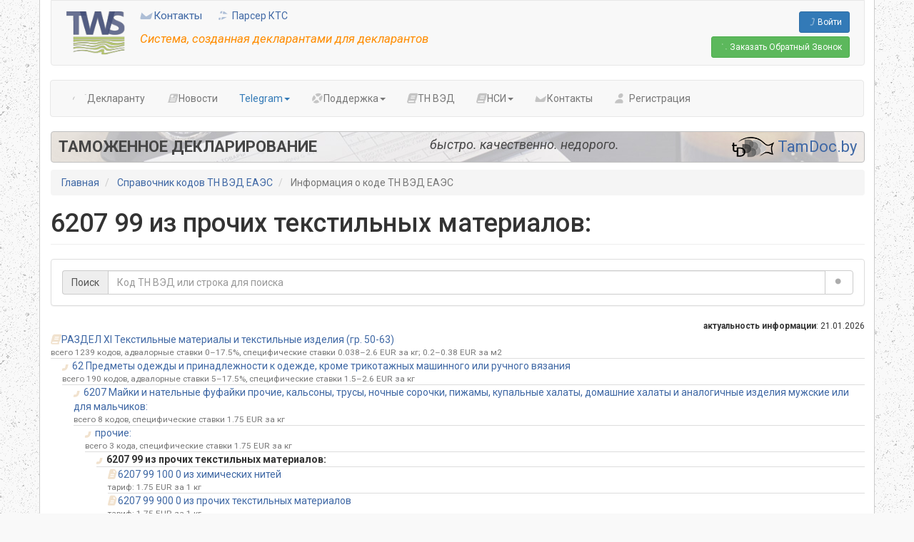

--- FILE ---
content_type: text/html; charset=UTF-8
request_url: https://www.tws.by/tws/tnved/tree/4229
body_size: 52234
content:
<!DOCTYPE html>
<html  lang="ru" dir="ltr" prefix="og: https://ogp.me/ns#">
  <head>
    <meta charset="utf-8" />
<link rel="canonical" href="https://www.tws.by/tws/tnved/tree/4229" />
<link rel="image_src" href="https://www.tws.by/themes/custom/tws2020/images/logo.png" />
<meta property="og:site_name" content="TWS.BY" />
<meta property="og:image" content="https://www.tws.by/themes/custom/tws2020/images/logo.png" />
<meta name="Generator" content="Drupal 11 (https://www.drupal.org)" />
<meta name="MobileOptimized" content="width" />
<meta name="HandheldFriendly" content="true" />
<meta name="viewport" content="width=device-width, initial-scale=1.0" />
<link rel="icon" href="/themes/custom/tws2016/favicon.ico" type="image/vnd.microsoft.icon" />
<script>window.a2a_config=window.a2a_config||{};a2a_config.callbacks=[];a2a_config.overlays=[];a2a_config.templates={};</script>

    <title>6207 99 из прочих текстильных материалов: | TWS.BY</title>
    <link rel="stylesheet" media="all" href="/sites/default/files/css/css_tpfAnJMrwPQ5lC7DhNv-FK7TKptpi3eY404uCxNC4S4.css?delta=0&amp;language=ru&amp;theme=tws2016&amp;include=eJxljEEOgCAMBD_UyJPMIiVRhJK2Rv29F4wHbzNzGKTkgnYHDJiySnOKIm6u6CErKp-ihRZRDkmPjn3Chov48n1t5W1DyW5zriHCmE6OWbTO3-9XHkmqM_c" />
<link rel="stylesheet" media="all" href="/sites/default/files/css/css_zPd1X5UfHP6MxnLV5S3qpuZ4mVHBiXyManhTzikpsGU.css?delta=1&amp;language=ru&amp;theme=tws2016&amp;include=eJxljEEOgCAMBD_UyJPMIiVRhJK2Rv29F4wHbzNzGKTkgnYHDJiySnOKIm6u6CErKp-ihRZRDkmPjn3Chov48n1t5W1DyW5zriHCmE6OWbTO3-9XHkmqM_c" />

    <script type="application/json" data-drupal-selector="drupal-settings-json">{"path":{"baseUrl":"\/","pathPrefix":"","currentPath":"tws\/tnved\/tree\/4229","currentPathIsAdmin":false,"isFront":false,"currentLanguage":"ru"},"pluralDelimiter":"\u0003","suppressDeprecationErrors":true,"gtag":{"tagId":"G-XNCQEZWB0M","consentMode":false,"otherIds":["UA-81486906-1"],"events":[],"additionalConfigInfo":{"roles":"anonymous","roles_metric":"anonymous"}},"ajaxPageState":{"libraries":"eJxljVEKwzAMQy_kxUcKTuuGtE4cYo-1t18HZRvbj3iSEKJ5dqV2IF0QlqHNgczYY2krT64DVwsLTZxUt9jLzgInuvmgjm-KffA5Kf5Vuqp46cC7S2kbzuPeScJlIatm4eiUMZ_y6wOttEN1oZ7IGKvfsmgiATvMueIrhQenRUeNn9e_5Ala_Fs1","theme":"tws2016","theme_token":null},"ajaxTrustedUrl":[],"mtlap":{"fa_style":"fad","fa_styles":["fas","fad","far","fal","fat","fa-solid","fa-duotone","fa-regular","fa-light","fa-thin"]},"data":{"extlink":{"extTarget":true,"extTargetAppendNewWindowDisplay":true,"extTargetAppendNewWindowLabel":"(opens in a new window)","extTargetNoOverride":true,"extNofollow":false,"extTitleNoOverride":false,"extNoreferrer":false,"extFollowNoOverride":false,"extClass":"ext","extLabel":"(link is external)","extImgClass":false,"extSubdomains":true,"extExclude":"(facebook\\.com)|(twitter\\.com)|(x\\.com)|(tamdoc\\.by)|(google\\.com)|(t\\.me)|((www\\.)?youtube\\.com)","extInclude":"","extCssExclude":"","extCssInclude":"","extCssExplicit":"","extAlert":false,"extAlertText":"\u0412\u044b \u043a\u043b\u0438\u043a\u043d\u0443\u043b\u0438 \u043f\u043e \u0441\u0441\u044b\u043b\u043a\u0435, \u0432\u0435\u0434\u0443\u0449\u0438\u0439 \u043d\u0430 \u0434\u0440\u0443\u0433\u043e\u0439 \u0441\u0430\u0439\u0442.","extHideIcons":false,"mailtoClass":"0","telClass":"","mailtoLabel":"(link sends email)","telLabel":"(link is a phone number)","extUseFontAwesome":true,"extIconPlacement":"append","extPreventOrphan":false,"extFaLinkClasses":"fas fa-external-link","extFaMailtoClasses":"fa fa-envelope-o","extAdditionalLinkClasses":"","extAdditionalMailtoClasses":"","extAdditionalTelClasses":"","extFaTelClasses":"fa fa-phone","allowedDomains":[],"extExcludeNoreferrer":""}},"bootstrap":{"forms_has_error_value_toggle":1,"modal_animation":1,"modal_backdrop":"static","modal_focus_input":1,"modal_keyboard":1,"modal_select_text":1,"modal_show":1,"modal_size":"","tooltip_enabled":1,"tooltip_animation":0,"tooltip_container":"body","tooltip_delay":"0","tooltip_html":1,"tooltip_placement":"auto left","tooltip_selector":"","tooltip_trigger":"hover"},"user":{"uid":0,"permissionsHash":"9b11cf66d733991edaa298da00dc2ee1829383e97a0e3cf63e2ec02cf3261fc9"}}</script>
<script src="/sites/default/files/js/js_2foTTpp4yqJhEbUNrmGYbfWHkSTzat4hqM9kcQalrdo.js?scope=header&amp;delta=0&amp;language=ru&amp;theme=tws2016&amp;include=eJxljdEOwiAUQ38I4ZNI2e4I2x2XQI3z793DokZfmtM2TTHPNNRnwAV-6VbpMIYwlrrKROthHX7BJMlsi60cou5EDna08KbYupyTwq-SZsrSnBzUUrcw93uD-su6bJZVIpFDPuXXe6w43E5FSxgSdt6yWoK6h6TF-h4_T3_JCzjQVpo"></script>
<script src="/modules/contrib/google_tag/js/gtag.js?t8scr8"></script>

  </head>
  <body class="path-tws has-glyphicons">
    <a href="#main-content" class="visually-hidden focusable skip-link">
      Перейти к основному содержанию
    </a>
    
      <div class="dialog-off-canvas-main-canvas" data-off-canvas-main-canvas>
    



<div id="mt-cont-cont" class="container">

<header class="container" role="header">
  <div class="inner">
    <div class="mt-left">
      <div class="mt-logo">
        <a class="logo" href="/" title="Главная" rel="home">
          <img src="/themes/custom/tws2016/images/logo.png" alt="Главная" fetchpriority="high" />
        </a>
      </div>

      <div class="mt-menu">
                  <a href="/contact" class="mt-menu-item"><i class="fad fa-envelope"></i> Контакты</a>
                <a href="/tws/utilities/kts-parser"><i class="fad fa-space-shuttle"></i> Парсер КТС</a>

                  <div class="slogan">Система, созданная декларантами для декларантов</div>
              </div>
    </div>

    <div class="mt-buttons">
              <div class="mt-sign-in-button">
          <a href="/user/login?destination=/tws" class="btn btn-sm btn-primary icon-before"><i class="fad fa-sign-in"></i> Войти</a>
        </div>
        <div class="mt-call-button">
                    <a class="btn btn-sm btn-success" href="/call-request"><i class="fad fa-phone"></i><span class="hidden-xs hidden-sm hidden-md"> Заказать</span> Обратный Звонок</a>
        </div>
          </div>
  </div>
</header>

  <nav class="mt-navigation navbar navbar-default container">
    <div class="navbar-header">
      <button type="button" class="navbar-toggle collapsed" data-toggle="collapse" data-target="#navigation-collapse">
        <span class="icon-bar"></span>
        <span class="icon-bar"></span>
        <span class="icon-bar"></span>
      </button>
    </div>

    <div id="navigation-collapse" class="navbar-collapse collapse">
      <ul class="nav navbar-nav">
                          <li><a href="/about"><i class="fad fa-alicorn"></i> Декларанту</a></li>
                <li><a href="/news"><i aria-hidden="true" class="fa-newspaper fad"></i> Новости</a></li>
        <li class="dropdown">
          <a href="#" class="dropdown-toggle mt-color-btn" data-toggle="dropdown" role="button"><i class="fab fa-telegram"></i> Telegram<span class="caret"></span></a>
          <ul class="dropdown-menu">
            <li><a href="https://t.me/tws_by" target="_blank"><i class="fab fa-telegram mt-color-btn"></i> <b>TWS: Новости</b> - только новости и уведомления</a></li>
            <li><a href="https://t.me/tws_by_talk" target="_blank"><i class="fab fa-telegram mt-color-btn"></i> <b>TWS: Живое общение</b> - новости, а также обмен опытом и общение</a></li>
          </ul>
        </li>
        <li class="dropdown">
          <a href="#" class="dropdown-toggle" data-toggle="dropdown" role="button"><i class="fad fa-life-ring"></i> Поддержка<span class="caret"></span></a>
          <ul class="dropdown-menu">
            <li><a href="/mtlap/user-manual"><i class="fad fa-book" style="width: 24px;"></i> Руководство Пользователя</a></li>
            <li><a href="/mtlap/user-manual/!api!index.md"><i class="fad fa-project-diagram" style="width: 24px;"></i> API для интеграции</a></li>
            <li><a href="/tws/video"><i class="fab fa-youtube" style="color: red; width: 24px;"></i> Видео-инструкции</a></li>
            <li role="separator" class="divider"></li>
            <li><a href="/mtlap/user-manual/!virtual-office!technical_support.md"><i class="fad fa-user-headset" style="width: 24px;"></i> Техническая поддержка</a></li>
            <li role="separator" class="divider"></li>
            <li><a href="/download"><i class="fad fa-download" style="width: 24px;"></i> Загрузки</a></li>
          </ul>
        </li>
        <li><a href="/tws/tnved"><i class="fad fa-book"></i> ТН ВЭД</a></li>
        <li class="dropdown">
          <a href="#" class="dropdown-toggle" data-toggle="dropdown" role="button" title="Нормативно-справочная информация"><i class="fad fa-book"></i> НСИ<span class="caret"></span></a>
          <ul class="dropdown-menu">
            <li><a href="/tws/references"><i class="fad fa-book" style="width: 24px;"></i> Классификаторы и справочники</a></li>
            <li><a href="/tws/tnved" title="Товарная номенклатура внешней экономической деятельности Евразийского Экономического Союза"><i class="fad fa-book" style="width: 24px;"></i> ТН ВЭД ЕАЭС</a></li>
            <li><a href="/tws/tnved/changes" title="Обзор изменений кодов ТНВЭД и таможенных тарифов"><i class="fad fa-th-list" style="width: 24px;"></i> Обзор изменений ТНВЭД</a></li>
            <li><a href="/tws/ipregistry" title="Таможенный реестр объектов интеллектуальной собственности"><i class="fad fa-book" style="width: 24px;"></i> Таможенный реестр объектов интеллектуальной собственности</a></li>
            <li><a href="/tws/util-fee" title="Перечень видов и категорий транспортных средств, являющихся объектами обложения утилизационным сбором, а также ставок утилизационного сбора"><i class="fad fa-book" style="width: 24px;"></i> Ставки утилизационного сбора</a></li>
          </ul>
        </li>
        <li><a href="/contact"><i class="fad fa-envelope"></i> Контакты</a></li>
                  <li><a href="/tws/registration"><i class="fad fa-user-plus"></i> Регистрация</a></li>
              </ul>
    </div>
  </nav>


  <div role="main" class="main-container container js-quickedit-main-content">
    <div class="row">

                              <div class="col-sm-12" role="heading">
              <div class="region region-header">
    <section id="block-tamdocbannerwide" class="block block-block-content block-block-content5a48cc34-1bb8-4ce3-a2c4-fe5b5bcf64d6 clearfix">
  
    

      
            <div class="field field--name-body field--type-text-with-summary field--label-hidden field--item"><a href="https://www.tamdoc.by">
  <div class="part1">Таможенное Декларирование</div>
  <div class="part3"><img src="/sites/default/files/users/admin/tamdoc-banner-wide-logo.png" alt="TamDoc.by" /> TamDoc.by</div>
  <div class="part2">быстро. качественно. недорого.</div>
</a></div>
      
  </section>

    <ol class="breadcrumb">
          <li >
                  <a href="/">Главная</a>
              </li>
          <li >
                  <a href="/tws/tnved">Справочник кодов ТН ВЭД ЕАЭС</a>
              </li>
          <li  class="active">
                  Информация о коде ТН ВЭД ЕАЭС
              </li>
      </ol>

<div data-drupal-messages-fallback class="hidden"></div>

  </div>

          </div>
              
            
                  <section class="col-sm-12">

                
                                      
                  
                          <a id="main-content"></a>
            <div class="region region-content">
        <h1 class="page-header">6207 99 из прочих текстильных материалов:</h1>

  <div class="panel panel-default" id="bootstrap-panel">

    
            
    
    <div class="panel-body">
            <form class="tnvedsearchform" action="/tws/tnved/search" method="post" id="tnvedsearchform">
  <div class="input-group">
    <span class="input-group-addon">Поиск</span>
    <input class="form-control" id="tnved-search" type="text" name="q" size="60" maxlength="200" placeholder="Код ТН ВЭД или строка для поиска" value="">
    <span class="input-group-btn">
      <button class="btn btn-default" type="submit" onclick="return jQuery('#tnved-search').val().length > 0;"><span class="fad fa-search"></span></button>
    </span>
  </div>
</form>
          </div>
  
    
</div>
<div class="small text-end"><div><b>актуальность информации</b>: 21.01.2026</div></div><div style="padding-left: 0px;"><div class="border-bottom"><a href="/tws/tnved/tree/11"><span><i aria-hidden="true" class="mt-burlywood me-1 fa-book fad"></i>РАЗДЕЛ XI Текстильные материалы и текстильные изделия (гр. 50-63)</span></a><div class="small-muted">всего 1239 кодов, адвалорные ставки 0&ndash;17.5%, специфические ставки 0.038&ndash;2.6 EUR за кг; 0.2&ndash;0.38 EUR за м2</div></div></div><div style="padding-left: 16px;"><div class="border-bottom"><a href="/tws/tnved/tree/83"><span><i aria-hidden="true" class="mt-burlywood me-1 fa-level-up-alt flip-horizontal fad"></i>62 Предметы одежды и принадлежности к одежде, кроме трикотажных машинного или ручного вязания</span></a><div class="small-muted">всего 190 кодов, адвалорные ставки 5&ndash;17.5%, специфические ставки 1.5&ndash;2.6 EUR за кг</div></div></div><div style="padding-left: 32px;"><div class="border-bottom"><a href="/tws/tnved/tree/4225"><span><i aria-hidden="true" class="mt-burlywood me-1 fa-level-up-alt flip-horizontal fad"></i>6207 Майки и нательные фуфайки прочие, кальсоны, трусы, ночные сорочки, пижамы, купальные халаты, домашние халаты и аналогичные изделия мужские или для мальчиков:</span></a><div class="small-muted">всего 8 кодов, специфические ставки 1.75 EUR за кг</div></div></div><div style="padding-left: 48px;"><div class="border-bottom"><a href="/tws/tnved/tree/4228"><span><i aria-hidden="true" class="mt-burlywood me-1 fa-level-up-alt flip-horizontal fad"></i>прочие:</span></a><div class="small-muted">всего 3 кода, специфические ставки 1.75 EUR за кг</div></div></div><div style="padding-left: 64px; font-weight: bold;"><div class="border-bottom"><span><i aria-hidden="true" class="mt-burlywood me-1 fa-level-up-alt flip-horizontal fad"></i>6207 99 из прочих текстильных материалов:</span></div></div><div style="padding-left: 80px" class="children-list"><div class="code-active border-bottom"><i aria-hidden="true" class="mt-burlywood me-1 fa-file-alt fad"></i><a title="Информация о коде ТН ВЭД ЕАЭС" href="/tws/tnved/code/7353">6207 99 100 0 из химических нитей</a><div class="small-muted">тариф: 1.75 EUR за 1 кг</div></div><div class="code-active border-bottom"><i aria-hidden="true" class="mt-burlywood me-1 fa-file-alt fad"></i><a title="Информация о коде ТН ВЭД ЕАЭС" href="/tws/tnved/code/7354">6207 99 900 0 из прочих текстильных материалов</a><div class="small-muted">тариф: 1.75 EUR за 1 кг</div></div><div class="text-end"><a class="btn-md btn btn-success" href="/tws/tnved?tree=4229#tnved-box"><span><i aria-hidden="true" class="me-1 fa-folder-tree fad"></i>Полное дерево кодов</span></a></div></div><div class="row mt-3"><div class="col-md-6"><div class="mb-3 panel panel-default" id="bootstrap-panel--2"><div class="panel-heading"><a aria-controls="bootstrap-panel--2--content" aria-expanded="true" aria-pressed="true" data-toggle="collapse" role="button" class="panel-title" href="#bootstrap-panel--2--content">Дополнительные признаки</a></div><div id="bootstrap-panel--2--content" class="panel-body panel-collapse collapse fade in"><div class="panel panel-default" id="bootstrap-panel--3"><div class="panel-heading"><div class="panel-title"><div class="d-flex justify-content-between"><div>Обязательность указания дополнительных сведений</div><div></div></div></div></div><div class="panel-body"><div class="fw-bold mb-3">6207 Майки и нательные фуфайки прочие, кальсоны, трусы, ночные сорочки, пижамы, купальные халаты, домашние халаты и аналогичные изделия мужские или для мальчиков:</div><div class="text-muted"><ul><li>размерные признаки (рост, обхват груди и обхват шеи) (см)</li><li>назначение товара (например, для мужчин, для мальчиков, для женщин, для девочек)</li></ul></div><div><a href="/tws/repository/236">Приложение №2 к Решению КТС от 20.05.2010 № 257 "Перечень сведений, подлежащих указанию"</a></div></div></div><div class="panel panel-default" id="bootstrap-panel--4"><div class="panel-heading"><div class="panel-title"><div class="d-flex justify-content-between"><div>Обязательность указания торговой марки (товарного знака, бренда)</div><div></div></div></div></div><div class="panel-body"><div class="fw-bold mb-3">6207 Майки и нательные фуфайки прочие, кальсоны, трусы, ночные сорочки, пижамы, купальные халаты, домашние халаты и аналогичные изделия мужские или для мальчиков:</div><div class="text-muted"><ul><li>торговая марка (товарный знак, бренд)</li></ul></div><div><a href="/tws/repository/236">Приложение №2 к Решению КТС от 20.05.2010 № 257 "Перечень сведений, подлежащих указанию"</a></div></div></div></div></div><div class="mb-3 panel panel-default" id="bootstrap-panel--5"><div class="panel-heading"><a aria-controls="bootstrap-panel--5--content" aria-expanded="false" aria-pressed="false" data-toggle="collapse" role="button" class="panel-title" href="#bootstrap-panel--5--content">Дополнительные признаки, утратившие силу</a></div><div id="bootstrap-panel--5--content" class="panel-body panel-collapse collapse fade"><div class="panel panel-default" id="bootstrap-panel--6"><div class="panel-heading"><div class="panel-title"><div class="d-flex justify-content-between"><div>Возможность снижения ставки НДС (преференция "ПД")</div><div></div></div></div></div><div class="panel-body"><div class="fw-bold mb-3">6207 Майки и нательные фуфайки прочие, кальсоны, трусы, ночные сорочки, пижамы, купальные халаты, домашние халаты и аналогичные изделия мужские или для мальчиков:</div>майки, трусы, ночные сорочки, пижамы, купальные халаты, домашние халаты для мальчиков**1<div class="text-muted"><p class="table10" style="margin-top:6.0pt"><sup>1</sup>Только размеры: рост - до 176 см включительно, обхват груди - до 84 см включительно (руководствоваться кодом и наименованием)</p></div><div><a href="/tws/repository/218">Указ Президента Республики Беларусь № 287 от  21.06.2007</a></div><div class="text-muted">по 31.12.2020</div></div></div><div class="panel panel-default" id="bootstrap-panel--7"><div class="panel-heading"><div class="panel-title"><div class="d-flex justify-content-between"><div>Возможность освобождения от ввозных таможенных пошлин</div><div></div></div></div></div><div class="panel-body"><div class="fw-bold mb-3">6207 Майки и нательные фуфайки прочие, кальсоны, трусы, ночные сорочки, пижамы, купальные халаты, домашние халаты и аналогичные изделия мужские или для мальчиков:</div>Предметы одежды и принадлежности к одежде, защитные; перчатки<div><a href="/tws/repository/469">Решение Совета Евразийской Экономической Комиссии № 21 от  16.03.2020</a></div><div class="text-muted">с 16.03.2020 по 30.09.2020</div></div></div><div class="panel panel-default" id="bootstrap-panel--8"><div class="panel-heading"><div class="panel-title"><div class="d-flex justify-content-between"><div>В СД допускается указание 4-х знаков кода ТНВЭД</div><div></div></div></div></div><div class="panel-body"><div class="fw-bold mb-3">62 Предметы одежды и принадлежности к одежде, кроме трикотажных машинного или ручного вязания</div><div><a href="/tws/repository/330">Постановление Государственного таможенного комитета Республики Беларусь № 2 "О некоторых вопросах статистического декларирования товаров" от  26.01.2012</a></div><div class="text-muted">по 31.12.2022</div></div></div></div></div></div><div class="col-md-6"><div class="mb-3 panel panel-default" id="bootstrap-panel--9"><div class="panel-heading"><div class="panel-title">Сборы</div></div><div class="panel-body"><div><b>Сбор за таможенное оформление</b>: <span class="text-nowrap">50.00 BYN</span><div class="float-end small-muted">за одну декларацию в РБ</div><div class="fw-bold small-muted">с 01.01.2018</div></div></div></div><div class="panel panel-default" id="bootstrap-panel--10"><div class="panel-heading"><div class="panel-title">Для справки</div></div><div class="panel-body"><div>всего 2 кода, специфические ставки 1.75 EUR за кг</div><div><b>Дополнительная ед.изм.</b>: не указана или разные</div></div></div><div class="panel panel-default" id="bootstrap-panel--11"><div class="panel-heading"><a aria-controls="bootstrap-panel--11--content" aria-expanded="true" aria-pressed="true" data-toggle="collapse" role="button" class="panel-title" href="#bootstrap-panel--11--content">Дополнительные признаки</a></div><div id="bootstrap-panel--11--content" class="panel-body panel-collapse collapse fade in"><div class="panel panel-default" id="bootstrap-panel--12"><div class="panel-heading"><div class="panel-title"><div class="d-flex justify-content-between"><div>В СД требуется указание регистрационного номера ДТ</div><div></div></div></div></div><div class="panel-body"><div class="fw-bold mb-3">62 Предметы одежды и принадлежности к одежде, кроме трикотажных машинного или ручного вязания</div><div><a href="/tws/repository/1234">Постановление Совета Министров Республики Беларусь № 533 "О статистическом декларировании товаров" от  14.09.2020</a></div><div class="text-muted">с 01.01.2026</div></div></div></div></div></div><div class="col-12 mt-3"><div class="panel panel-default" id="bootstrap-panel--13"><div class="panel-heading"><a aria-controls="bootstrap-panel--13--content" aria-expanded="true" aria-pressed="true" data-toggle="collapse" role="button" class="panel-title" href="#bootstrap-panel--13--content"><div class="d-flex justify-content-between"><div>Классификатор дополнительной таможенной информации</div><div class="d-inline-block"><div class="d-inline-flex gap-1 flex-wrap"><div class="bg-info badge">4</div></div></div></div></a></div><div id="bootstrap-panel--13--content" class="panel-body panel-collapse collapse fade in"><ul class="list-group-flush list-group"><li class="list-group-item"><div><span class="fw-bold">1000</span><span class="mx-1">–</span>1 - торговых марок, поименованных в группе 1 согласно перечню торговых марок предметов одежды, принадлежностей к одежде, сумок и аксессуаров, определенному в таблице 3 настоящего приложения<span class="small-muted ms-5">с 22.04.2024</span></div><div class="small"><a title="Майки и нательные фуфайки прочие, кальсоны, трусы, ночные сорочки, пижамы, купальные халаты, домашние халаты и аналогичные изделия мужские или для мальчиков:" target="blank" class="text-nowrap" href="/tws/tnved/tree/4225">6207</a>
 - Майки и нательные фуфайки прочие, кальсоны, трусы, ночные сорочки, пижамы, купальные халаты, домашние халаты и аналогичные изделия мужские или для мальчиков:</div></li><li class="list-group-item"><div><span class="fw-bold">2000</span><span class="mx-1">–</span>2 - торговых марок, поименованных в группе 2 согласно перечню торговых марок предметов одежды, принадлежностей к одежде, сумок и аксессуаров, определенному в таблице 3 настоящего приложения<span class="small-muted ms-5">с 22.04.2024</span></div><div class="small"><a title="Майки и нательные фуфайки прочие, кальсоны, трусы, ночные сорочки, пижамы, купальные халаты, домашние халаты и аналогичные изделия мужские или для мальчиков:" target="blank" class="text-nowrap" href="/tws/tnved/tree/4225">6207</a>
 - Майки и нательные фуфайки прочие, кальсоны, трусы, ночные сорочки, пижамы, купальные халаты, домашние халаты и аналогичные изделия мужские или для мальчиков:</div></li><li class="list-group-item"><div><span class="fw-bold">3000</span><span class="mx-1">–</span>3 - торговых марок, поименованных в группе 3 согласно перечню торговых марок предметов одежды, принадлежностей к одежде, сумок и аксессуаров, определенному в таблице 3 настоящего приложения<span class="small-muted ms-5">с 22.04.2024</span></div><div class="small"><a title="Майки и нательные фуфайки прочие, кальсоны, трусы, ночные сорочки, пижамы, купальные халаты, домашние халаты и аналогичные изделия мужские или для мальчиков:" target="blank" class="text-nowrap" href="/tws/tnved/tree/4225">6207</a>
 - Майки и нательные фуфайки прочие, кальсоны, трусы, ночные сорочки, пижамы, купальные халаты, домашние халаты и аналогичные изделия мужские или для мальчиков:</div></li><li class="list-group-item"><div><span class="fw-bold">9000</span><span class="mx-1">–</span>9 - прочих торговых марок<span class="small-muted ms-5">с 01.10.2023</span></div><div class="small"><a title="Майки и нательные фуфайки прочие, кальсоны, трусы, ночные сорочки, пижамы, купальные халаты, домашние халаты и аналогичные изделия мужские или для мальчиков:" target="blank" class="text-nowrap" href="/tws/tnved/tree/4225">6207</a>
 - Майки и нательные фуфайки прочие, кальсоны, трусы, ночные сорочки, пижамы, купальные халаты, домашние халаты и аналогичные изделия мужские или для мальчиков:</div></li></ul></div></div><div class="panel panel-default" id="bootstrap-panel--14"><div class="panel-heading"><a aria-controls="bootstrap-panel--14--content" aria-expanded="false" aria-pressed="false" data-toggle="collapse" role="button" class="panel-title" href="#bootstrap-panel--14--content"><div class="d-flex justify-content-between"><div>Классификатор дополнительной таможенной информации, утратившие силу</div><div class="d-inline-block"><div class="d-inline-flex gap-1 flex-wrap"><div class="bg-info badge">1</div></div></div></div></a></div><div id="bootstrap-panel--14--content" class="panel-body panel-collapse collapse fade"><ul class="list-group-flush list-group"><li class="list-group-item"><div><span class="fw-bold">1000</span><span class="mx-1">–</span>1 - торговой марки, отнесенной к классу «люкс» согласно перечню торговых марок предметов одежды и принадлежностей к одежде, отнесенных к классу «люкс», определенному в таблице 3 настоящего приложения<span class="small-muted ms-5">с 01.10.2023 по 21.04.2024</span></div><div class="small"><a title="Майки и нательные фуфайки прочие, кальсоны, трусы, ночные сорочки, пижамы, купальные халаты, домашние халаты и аналогичные изделия мужские или для мальчиков:" target="blank" class="text-nowrap" href="/tws/tnved/tree/4225">6207</a>
 - Майки и нательные фуфайки прочие, кальсоны, трусы, ночные сорочки, пижамы, купальные халаты, домашние халаты и аналогичные изделия мужские или для мальчиков:</div></li></ul></div></div></div><div class="col-12 mt-3"></div><div class="col-12 mt-3"><div class="mb-3 panel panel-default" id="bootstrap-panel--15"><div class="panel-heading"><a aria-controls="bootstrap-panel--15--content" aria-expanded="true" aria-pressed="true" data-toggle="collapse" role="button" class="panel-title" href="#bootstrap-panel--15--content"><div class="d-flex justify-content-between"><div>Меры нетарифного регулирования</div><div class="d-inline-block"><div class="d-inline-flex gap-1 flex-wrap"><div class="bg-info badge">9</div></div></div></div></a></div><div id="bootstrap-panel--15--content" class="panel-body panel-collapse collapse fade in"><div class="mb-3"><div><span class="fw-bold">Требование соответствия Техническому Регламенту</span><span></span></div><div class="text-muted"><a title="Майки и нательные фуфайки прочие, кальсоны, трусы, ночные сорочки, пижамы, купальные халаты, домашние халаты и аналогичные изделия мужские или для мальчиков:" target="blank" class="text-nowrap" href="/tws/tnved/tree/4225">6207</a>
 - Майки и нательные фуфайки прочие, кальсоны, трусы, ночные сорочки, пижамы, купальные халаты, домашние халаты и аналогичные изделия мужские или для мальчиков:</div><a target="_blank" href="/tws/repository/8">Решение Коллегии Евразийской Экономической Комиссии № 28 "Об утверждении перечня продукции (изделий), в отношении которой подача таможенной декларации сопровождается представлением документа об оценке (подтверждении) соответствия требованиям технического регламента Таможенного союза "О безопасности продукции, предназначенной для детей и подростков" (ТР ТС 007/2011)" от  05.03.2013</a><div class="text-muted"><p>11. Купальные изделия, изделия бельевые (белье нательное, пижамы), ползунки , пеленки, распашонки, кофточки, чепчики и аналогичные изделия, заявленные изг отовителем как предназначенные для детей до 3 лет</p></div><div class="text-muted mt-1"><span class="fw-bold">Требуется документ</span><span> Свидетельство о государственной регистрации и декларация о соответствии</span></div></div><div class="mb-3"><div><span class="fw-bold">Требование соответствия Техническому Регламенту</span><span></span></div><div class="text-muted"><a title="Майки и нательные фуфайки прочие, кальсоны, трусы, ночные сорочки, пижамы, купальные халаты, домашние халаты и аналогичные изделия мужские или для мальчиков:" target="blank" class="text-nowrap" href="/tws/tnved/tree/4225">6207</a>
 - Майки и нательные фуфайки прочие, кальсоны, трусы, ночные сорочки, пижамы, купальные халаты, домашние халаты и аналогичные изделия мужские или для мальчиков:</div><a target="_blank" href="/tws/repository/8">Решение Коллегии Евразийской Экономической Комиссии № 28 "Об утверждении перечня продукции (изделий), в отношении которой подача таможенной декларации сопровождается представлением документа об оценке (подтверждении) соответствия требованиям технического регламента Таможенного союза "О безопасности продукции, предназначенной для детей и подростков" (ТР ТС 007/2011)" от  05.03.2013</a><div class="text-muted"><p>12. Купальные изделия, изделия бельевые (белье нательное , пижамы и корсетные изделия) и а налогичные изделия, заявленные из готовителем как предназначенные для детей старше 3 лет и подростков</p></div><div class="text-muted mt-1"><span class="fw-bold">Требуется документ</span><span> Сертификат соответствия</span></div></div><div class="mb-3"><div><span class="fw-bold">Требование соответствия Техническому Регламенту</span><span></span></div><div class="text-muted"><a title="Майки и нательные фуфайки прочие, кальсоны, трусы, ночные сорочки, пижамы, купальные халаты, домашние халаты и аналогичные изделия мужские или для мальчиков:" target="blank" class="text-nowrap" href="/tws/tnved/tree/4225">6207</a>
 - Майки и нательные фуфайки прочие, кальсоны, трусы, ночные сорочки, пижамы, купальные халаты, домашние халаты и аналогичные изделия мужские или для мальчиков:</div><a target="_blank" href="/tws/repository/15">Решение Коллегии Евразийской Экономической Комиссии № 228 "Об утверждении перечня продукции, подлежащей обязательной оценке соответствия требованиям технического регламента Таможенного союза «О безопасности продукции легкой промышленности» (ТР ТС 017/2011), в отношении которой при помещении под таможенные процедуры подтверждается соблюдение мер технического регулирования" от  15.10.2013</a><div class="text-muted"><p>Одежда и изделия швейные и трикотажные <em>(кроме специальных, защитных, ведомственных, а также спортивных изделий, предназначенных для экипировки спортивных команд)</em>: изделия верхние (жакеты, джемперы, куртки, жилеты, костюмы, блузки, юбки, платья, сарафаны, шорты, комплекты, халаты, брюки, комбинезоны, рейтузы, костюмы и брюки спортивные и другие аналогичные изделия) <em>кроме купальных костюмов (коды <A href='/tws/tnved/tree/4131' title='6112 31 из синтетических нитей:'>6112 31</A>, <A href='/tws/tnved/tree/4132' title='6112 39 из прочих текстильных материалов:'>6112 39</A>, <A href='/tws/tnved/tree/4134' title='6112 41 из синтетических нитей:'>6112 41</A>, <A href='/tws/tnved/tree/4135' title='6112 49 из прочих текстильных материалов:'>6112 49</A>, <A href='/tws/tnved/code/7374' title='6211 11 000 0 мужские или для мальчиков'>6211 11 000 0</A>, <A href='/tws/tnved/code/7375' title='6211 12 000 0 женские или для девочек'>6211 12 000 0</A> ТН ВЭД ЕАЭС)</em></p></div><div class="text-muted mt-1"><span class="fw-bold">Требуется документ</span><span> Декларация о соответствии или сертификат соответствия</span></div></div><div class="mb-3"><div><span class="fw-bold">Требование соответствия Техническому Регламенту</span><span></span></div><div class="text-muted"><a title="Майки и нательные фуфайки прочие, кальсоны, трусы, ночные сорочки, пижамы, купальные халаты, домашние халаты и аналогичные изделия мужские или для мальчиков:" target="blank" class="text-nowrap" href="/tws/tnved/tree/4225">6207</a>
 - Майки и нательные фуфайки прочие, кальсоны, трусы, ночные сорочки, пижамы, купальные халаты, домашние халаты и аналогичные изделия мужские или для мальчиков:</div><a target="_blank" href="/tws/repository/15">Решение Коллегии Евразийской Экономической Комиссии № 228 "Об утверждении перечня продукции, подлежащей обязательной оценке соответствия требованиям технического регламента Таможенного союза «О безопасности продукции легкой промышленности» (ТР ТС 017/2011), в отношении которой при помещении под таможенные процедуры подтверждается соблюдение мер технического регулирования" от  15.10.2013</a><div class="text-muted"><p>Одежда и изделия швейные и трикотажные <em>(кроме специальных, защитных, ведомственных, а также спортивных изделий, предназначенных для экипировки спортивных команд)</em>:  изделия плательные (платья (включая сарафаны, халаты), юбки, блузки, жилеты, фартуки, брючные комплекты и другие аналогичные изделия)</p></div><div class="text-muted mt-1"><span class="fw-bold">Требуется документ</span><span> Декларация о соответствии или сертификат соответствия</span></div></div><div class="mb-3"><div><span class="fw-bold">Требование соответствия Техническому Регламенту</span><span></span></div><div class="text-muted"><a title="Майки и нательные фуфайки прочие, кальсоны, трусы, ночные сорочки, пижамы, купальные халаты, домашние халаты и аналогичные изделия мужские или для мальчиков:" target="blank" class="text-nowrap" href="/tws/tnved/tree/4225">6207</a>
 - Майки и нательные фуфайки прочие, кальсоны, трусы, ночные сорочки, пижамы, купальные халаты, домашние халаты и аналогичные изделия мужские или для мальчиков:</div><a target="_blank" href="/tws/repository/15">Решение Коллегии Евразийской Экономической Комиссии № 228 "Об утверждении перечня продукции, подлежащей обязательной оценке соответствия требованиям технического регламента Таможенного союза «О безопасности продукции легкой промышленности» (ТР ТС 017/2011), в отношении которой при помещении под таможенные процедуры подтверждается соблюдение мер технического регулирования" от  15.10.2013</a><div class="text-muted"><p>Одежда и изделия швейные и трикотажные <em>(кроме специальных, защитных, ведомственных, а также спортивных изделий, предназначенных для экипировки спортивных команд)</em>: одежда домашняя (халаты, костюмы и другие аналогичные изделия)</p></div><div class="text-muted mt-1"><span class="fw-bold">Требуется документ</span><span> Декларация о соответствии или сертификат соответствия</span></div></div><div class="mb-3"><div><span class="fw-bold">Требование соответствия Техническому Регламенту</span><span></span></div><div class="text-muted"><a title="Майки и нательные фуфайки прочие, кальсоны, трусы, ночные сорочки, пижамы, купальные халаты, домашние халаты и аналогичные изделия мужские или для мальчиков:" target="blank" class="text-nowrap" href="/tws/tnved/tree/4225">6207</a>
 - Майки и нательные фуфайки прочие, кальсоны, трусы, ночные сорочки, пижамы, купальные халаты, домашние халаты и аналогичные изделия мужские или для мальчиков:</div><a target="_blank" href="/tws/repository/15">Решение Коллегии Евразийской Экономической Комиссии № 228 "Об утверждении перечня продукции, подлежащей обязательной оценке соответствия требованиям технического регламента Таможенного союза «О безопасности продукции легкой промышленности» (ТР ТС 017/2011), в отношении которой при помещении под таможенные процедуры подтверждается соблюдение мер технического регулирования" от  15.10.2013</a><div class="text-muted"><p>Одежда и изделия швейные и трикотажные <em>(кроме специальных, защитных, ведомственных, а также спортивных изделий, предназначенных для экипировки спортивных команд)</em>: </p><ul><li>изделия бельевые <em>(кроме специальных, защитных, ведомственных)</em>:

	<ul><li>белье нательное <em>(кроме купальных и домашних халатов)</em></li></ul></li></ul></div><div class="text-muted mt-1"><span class="fw-bold">Требуется документ</span><span> Сертификат соответствия</span></div></div><div class="mb-3"><div><span class="fw-bold">Требование соответствия Техническому Регламенту</span><span></span></div><div class="text-muted"><a title="Предметы одежды и принадлежности к одежде, кроме трикотажных машинного или ручного вязания" target="blank" class="text-nowrap" href="/tws/tnved/tree/83">62</a>
 - Предметы одежды и принадлежности к одежде, кроме трикотажных машинного или ручного вязания</div><a target="_blank" href="/tws/repository/5">Решение Коллегии Евразийской Экономической Комиссии № 79 "Об утверждении Перечня продукции с указанием кодов ТН ВЭД  ЕАЭС,  в отношении которой подача таможенной декларации должна сопровождаться представлением таможенному органу одного из документов о соответствии, подтверждающих соблюдение требований технического регламента Таможенного союза "О безопасности средств индивидуальной защиты" (ТР ТС 019/2011)" от  13.06.2012</a><div class="text-muted"><p>1. Средства индивидуальной защиты от механических факторов</p><ul><li>Одежда специальная защитная от механических факторов, в том числе от возможного захвата движущимися частями механизмов
	<ul><li>Костюмы мужские и женские для защиты от общих производственных загрязнений и механических воздействий (в том числе отдельными предметами: куртка, брюки, полукомбинезон)</li><li>Костюмы мужские и женские для защиты от нетоксичной пыли</li><li>Костюмы мужские и женские для защиты от воды</li><li>Костюмы мужские шахтерские для защиты от механических воздействий и общих производственных загрязнений</li><li>Комбинезоны мужские и женские для защиты от нетоксичной пыли, механических воздействий и общих производственных загрязнений</li><li>Фартуки специальные</li></ul></li></ul><p>2. Средства индивидуальной защиты от химических факторов</p><ul><li>Костюмы изолирующие от химических факторов (в том числе применяемые для защиты от биологических факторов)
	<ul><li>Костюмы изолирующие, в том числе с принудительной подачей воздуха</li></ul></li></ul><p></p></div><div class="text-muted mt-1"><span class="fw-bold">Требуется документ</span><span> Декларация о соответствии</span></div></div><div class="mb-3"><div><span class="fw-bold">Требование соответствия Техническому Регламенту</span><span></span></div><div class="text-muted"><a title="Предметы одежды и принадлежности к одежде, кроме трикотажных машинного или ручного вязания" target="blank" class="text-nowrap" href="/tws/tnved/tree/83">62</a>
 - Предметы одежды и принадлежности к одежде, кроме трикотажных машинного или ручного вязания</div><a target="_blank" href="/tws/repository/5">Решение Коллегии Евразийской Экономической Комиссии № 79 "Об утверждении Перечня продукции с указанием кодов ТН ВЭД  ЕАЭС,  в отношении которой подача таможенной декларации должна сопровождаться представлением таможенному органу одного из документов о соответствии, подтверждающих соблюдение требований технического регламента Таможенного союза "О безопасности средств индивидуальной защиты" (ТР ТС 019/2011)" от  13.06.2012</a><div class="text-muted"><p>2. Средства индивидуальной защиты от химических факторов</p><ul><li>Одежда специальная защитная, в том числе одежда фильтрующая защитная от химических факторов
	<ul><li>Одежда специальная для ограниченной защиты от токсичных веществ</li><li>Костюмы мужские и женские для защиты от механических воздействий, воды и щелочей</li><li>Костюмы мужские для защиты от нефти и нефтепродуктов</li><li>Костюмы женские для защиты от нефти и нефтепродуктов</li><li>Костюмы мужские для защиты от кислот</li><li>Костюмы женские для защиты от кислот</li></ul></li></ul><p>3. Средства индивидуальной защиты от радиационных факторов (внешние ионизирующие излучения и радиоактивные вещества)</p><ul><li>Костюмы изолирующие для защиты кожи и органов дыхания от радиоактивных веществ</li><li>Одежда специальная защитная от радиоактивных веществ и ионизирующих излучений</li></ul><p>4. Средства индивидуальной защиты от повышенных и (или) пониженных температур</p><ul><li>Одежда специальная защитная и средства индивидуальной защиты рук от конвективной теплоты, теплового излучения, искр и брызг расплавленного металла, кроме продукции для пожарных
	<ul><li>Костюмы мужские для защиты от повышенных температур</li><li>Костюмы женские для защиты от повышенных температур</li><li>Костюмы мужские для защиты от искр и брызг расплавленного металла</li></ul></li><li>Одежда специальная защитная и средства индивидуальной защиты рук от воздействия пониженной температуры
	<ul><li>Костюмы мужские для защиты от пониженных температур (в том числе отдельными предметами: куртка, брюки, полукомбинезон)</li><li>Комбинезоны мужские для защиты от пониженных температур</li><li>Костюмы женские для защиты от пониженных температур (в том числе отдельными предметами: куртка, брюки, полукомбинезон)</li><li>Комбинезоны женские для защиты от пониженных температур</li></ul></li></ul><p>5. Средства индивидуальной защиты от термических рисков  электрической дуги, неионизирующих излучений, поражений электрическим током, а также от воздействия статического электричества</p><ul><li>Одежда специальная для защиты от термических рисков электрической дуги</li><li>Комплект индивидуальный экранирующий для защиты от электрических полей токов промышленной частоты</li><li>Одежда специальная и другие средства индивидуальной защиты от воздействия статического электричества</li><li>Фартуки специальные диэлектрические</li></ul><p>6. Одежда специальная сигнальная повышенной видимости</p><ul><li>Одежда специальная сигнальная повышенной видимости</li></ul></div><div class="text-muted mt-1"><span class="fw-bold">Требуется документ</span><span> Сертификат соответствия</span></div></div><div class="mb-3"><div><span class="fw-bold">Санитарные меры</span><span></span></div><div class="text-muted"><a title="Предметы одежды и принадлежности к одежде, кроме трикотажных машинного или ручного вязания" target="blank" class="text-nowrap" href="/tws/tnved/tree/83">62</a>
 - Предметы одежды и принадлежности к одежде, кроме трикотажных машинного или ручного вязания</div><a target="_blank" href="/tws/repository/65">Решение Комиссии Таможенного Союза № 299 от  28.05.2010</a><div class="text-muted"><p>Товары, подлежащие  государственному санитарно-эпидемиологическому надзору:</p><ul><li class="MsoNormal">Продукция (товары) для детей: игры и игрушки, постельное белье, одежда, обувь, учебные пособия, мебель, коляски, сумки (ранцы, рюкзаки, портфели и т.п.), дневники и аналогичные изделия, тетради, прочая канцелярская продукция (товары) из бумаги и картона, принадлежности канцелярские или школьные искусственные полимерные и синтетические материалы для изготовления продукции (товаров) детского ассортимента.</li><li class="MsoNormal">Материалы для изделий (изделия), контактирующих с кожей человека, одежда, обувь.</li></ul></div></div></div></div></div><div class="col-12 mt-3"><div class="panel panel-default" id="bootstrap-panel--16"><div class="panel-heading"><a aria-controls="bootstrap-panel--16--content" aria-expanded="true" aria-pressed="true" data-toggle="collapse" role="button" class="panel-title" href="#bootstrap-panel--16--content">Классификационные решения (2)</a></div><div id="bootstrap-panel--16--content" class="panel-body panel-collapse collapse fade in"><a title="Предметы одежды и принадлежности к одежде, кроме трикотажных машинного или ручного вязания" target="blank" class="text-nowrap" href="/tws/tnved/tree/83">62</a><div></div><div>Производственная и профессиональная одежда, классифицируемая в товарных позициях 6203, 6204 и 6211 единой ТН ВЭД ЕАЭС, вследствие ее внешнего вида (простого или специального покроя, связанного с назначением) и свойств используемого материала (обычно плотного, немнущегося, однотонной расцветки, без декоративных деталей или украшений) со всей очевидностью предназначена исключительно или главным образом для ношения в целях защиты другой одежды и/или человека во время производственной, профессиональной деятельности.
К производственной или профессиональной одежде указанных позиций относятся, например, одежда, используемая механиками, заводскими рабочими, каменщиками, которая обычно представляет собой комплект из двух предметов одежды (для нижней и верхней частей тела) в соответствии с примечанием 3(б) к группе 62 единой ТН ВЭД ЕАЭС, комбинезоны или комбинезоны с нагрудниками и лямками, брюки.
В качестве производственной и профессиональной одежды для других видов деятельности рассматриваются: комплекты для медицинских работников (блузон/легкая куртка без подкладки + брюки), халаты для врачей и медицинских сестер, фартуки, куртки для поваров, одежда для портье, посыльных, уборщиц, парикмахеров, пекарей, мясников и прочее.
Классификация предметов одежды осуществляется исходя из текста товарной позиции, причем товарная позиция для классификации выбирается по порядку возрастания кодов. Таким образом, в товарной позиции 6211 классифицируется одежда прочая, не поименованная в предыдущих товарных позициях группы 62 единой ТН ВЭД ЕАЭС.
Надписи и символы, нанесенные на одежду и имеющие отношение к деятельности, для которой она предназначена, не являются достаточным признаком для классификации одежды как производственной и профессиональной, но рассматриваются как одна из отличительных особенностей подобной одежды.
По сырьевому составу используемого материала рассматриваемая одежда, как правило, изготавливается из хлопка, синтетических или искусственных волокон или из смеси текстильных волокон. Для работы в особых условиях одежда производственная может быть изготовлена из специальных материалов.
Для простоты использования данной одежды в качестве застежки используются кнопки, молнии, липучая лента "велькро", шнуровки и другие аналогичные завязки. Однако специальные виды одежды могут быть оснащены сложными видами застежек, обеспечивающими герметичность одежды.
Одежда простого покроя имеет обычно накладные карманы. Прорезные карманы, как и другие детали одежды, выполняются из того же материала, что и само изделие, и не имеют подкладки.
К производственной и профессиональной одежде относятся только изделия с торговым размером 158 (то есть предназначенные для человека с ростом 158 см) или более.
Ведомственное обмундирование, одежда, используемая как ритуальная (например, судебная мантия, церковная риза), специальная одежда для занятий спортом (фехтованием, конным спортом), бальными танцами, гимнастикой, а также шорты, юбки-брюки, белье не относятся к производственной и профессиональной одежде.
Принадлежности к одежде должны быть классифицированы в соответствующие им товарные позиции, например пояса из текстильного материала для производственного применения для чистильщиков стекол, электриков (товарная позиция 6307).
Рабочая одежда или принадлежности одежды, изготовленные из материалов, отличающихся от включенных в раздел XI, классифицируются в соответствующих товарных позициях единой ТН ВЭД ЕАЭС с учетом используемых материалов, например одежда из натуральной или композиционной кожи (товарная позиция 4203), одежда из полимерных материалов (товарная позиция 3926) или резины (товарная позиция 4015).
Утепленная одежда, носимая при осуществлении производственной или профессиональной деятельности, классифицируется в товарных позициях, где она поименована, или в товарных позициях, где описана одежда из аналогичного материала. Например, куртки для летчиков на подкладке из натурального или искусственного меха классифицируются в товарной позиции 4303 или 4304 00 000 0 единой ТН ВЭД ЕАЭС соответственно.</div><div class="small-muted"><b>Страна</b>: BY - Беларусь</div><a target="blank" href="/tws/repository/618">Постановление Государственного таможенного комитета Республики Беларусь № 110 от  16.11.2007</a><div class="mt-spacer"></div><a title="Предметы одежды и принадлежности к одежде, кроме трикотажных машинного или ручного вязания" target="blank" class="text-nowrap" href="/tws/tnved/tree/83">62</a><div></div><div>Костюмы и комплекты классифицируются в соответствии с примечаниями 3(а) и 3(б) к группам 61 и 62, дополнительным примечанием 1 к группе 61 или 62, а также примечанием 14 к разделу XI.
Компоненты костюма должны быть выполнены из полотна одного переплетения, одного цвета и состава. Предметы одежды не рассматриваются как костюм или комплект, если они изготовлены из различных материалов, даже если различие заключается только в цвете.
Когда один предмет костюма или комплекта товарных позиций 6103, 6104, 6203 и 6204 единой ТН ВЭД ЕАЭС имеет украшения или отделку, которых нет на другом предмете, то эти предметы можно рассматривать как части одного костюма или комплекта, если украшения и отделка накладные, носят декоративный характер и занимают на предмете одно или два места (например, на воротнике и на манжетах или на лацкане и карманах). Допускается наличие канта (полоски материала, вшитой в шов) из материала, отличающегося от основного материала, из которого выполнены компоненты.
Однако если отделка является составной частью детали одного предмета одежды, то есть выполнена во время изготовления одежды (например, выкраивается как часть воротника или манжеты), а на другом предмете одежды подобная отделка отсутствует, то изделие с подобной отделкой не рассматривается как часть костюма или комплекта.
Предметы одежды, составляющие костюм мужской, описаны в примечании 3(а) к группам 61 и 62, из которого следует, что на костюмы мужские вышеуказанные ограничения не распространяются.
Все предметы костюма (комплекта) должны быть представлены вместе для розничной продажи. Наличие индивидуальной упаковки каждого предмета или отдельных ярлыков не влияет на классификацию в одной товарной позиции.
Таким образом, упаковка может быть различной, но в момент предъявления при таможенном декларировании каждый костюм (комплект) должен быть четко идентифицирован, как заранее предназначенный для розничной продажи в качестве набора.
Предметы одежды товарных позиций 6107, 6108, 6109, 6207 и 6208 не могут быть частями комплекта.</div><div class="small-muted"><b>Страна</b>: BY - Беларусь</div><a target="blank" href="/tws/repository/618">Постановление Государственного таможенного комитета Республики Беларусь № 110 от  16.11.2007</a></div></div></div><div class="col-12 mt-3"></div><div class="col-12 mt-3"><div class="mb-3 panel panel-default" id="bootstrap-panel--17"><div class="panel-heading"><a aria-controls="bootstrap-panel--17--content" aria-expanded="true" aria-pressed="true" data-toggle="collapse" role="button" class="panel-title" href="#bootstrap-panel--17--content">Дополнительная информация</a></div><div id="bootstrap-panel--17--content" class="panel-body panel-collapse collapse fade in"><div class="mt-3 panel panel-default" id="bootstrap-panel--18"><div class="panel-heading"><a aria-controls="bootstrap-panel--18--content" aria-expanded="true" aria-pressed="true" data-toggle="collapse" role="button" class="panel-title" href="#bootstrap-panel--18--content"><div><span class="small-muted me-1">6207 Майки и нательные фуфайки прочие, кальсоны, трусы, ночные сорочки, пижамы, купальные халаты, домашние халаты и аналогичные изделия мужские или для мальчиков:</span><span class="fw-bold">Пояснения к ТНВЭД</span></div></a></div><div id="bootstrap-panel--18--content" class="panel-body panel-collapse collapse fade in"><div class="card-text"><p>В данную товарную позицию включается нижнее белье мужское или для мальчиков (майки и прочие нательные фуфайки, кальсоны, трусы и аналогичные изделия), кроме трикотажного белья машинного или ручного вязания.</p><p>В данную товарную позицию также включаются ночные сорочки, пижамы, купальные халаты (включая пляжные), домашние халаты и аналогичная одежда мужская или для мальчиков (домашняя одежда).</p><p>Следует отметить, что трикотажные изделия машинного или ручного вязания этого типа должны включаться в товарную позицию <A href='/tws/tnved/tree/4097' title='6107 Кальсоны, трусы, ночные сорочки, пижамы, купальные халаты, домашние халаты и аналогичные изделия трикотажные машинного или ручного вязания, мужские или для мальчиков:'>6107</A> или <A href='/tws/tnved/tree/4106' title='6109 Майки, фуфайки с рукавами и прочие нательные фуфайки трикотажные машинного или ручного вязания:'>6109</A> в зависимости от конкретного случая.</p></div></div></div><div class="mt-3 panel panel-default" id="bootstrap-panel--19"><div class="panel-heading"><a aria-controls="bootstrap-panel--19--content" aria-expanded="true" aria-pressed="true" data-toggle="collapse" role="button" class="panel-title" href="#bootstrap-panel--19--content"><div><span class="small-muted me-1">62 Предметы одежды и принадлежности к одежде, кроме трикотажных машинного или ручного вязания:</span><span class="fw-bold">Примечания ТНВЭД</span></div></a></div><div id="bootstrap-panel--19--content" class="panel-body panel-collapse collapse fade in"><div class="card-text"><ul><li>1. В данную группу включаются только готовые изделия из любого текстильного материала, кроме ваты, исключая изделия трикотажные машинного или ручного вязания (кроме относящихся к товарной позиции <A href='/tws/tnved/tree/4256' title='6212 Бюстгальтеры, пояса, корсеты, подтяжки, подвязки и аналогичные изделия и их части трикотажные машинного или ручного вязания или нетрикотажные:'>6212</A>).</li><li>2. В данную группу не включаются:
 <ul><li>(а) одежда, бывшая в употреблении, или прочие изделия, бывшие в употреблении, товарной позиции 6309; или</li><li>(б) ортопедические приспособления, хирургические ремни, бандажи или аналогичные изделия (товарная позиция <A href='/tws/tnved/tree/204' title='9021 Приспособления ортопедические, включая костыли, хирургические ремни и бандажи; шины и прочие приспособления для лечения переломов; части тела искусственные; аппараты слуховые и прочие приспособления, которые носятся на себе, с собой или имплантируются в тело для компенсации дефекта органа или его неработоспособности:'>9021</A>).</li></ul></li><li>3. В товарных позициях <A href='/tws/tnved/tree/4164' title='6203 Костюмы, комплекты, пиджаки, блайзеры, брюки, комбинезоны с нагрудниками и лямками, бриджи и шорты (кроме купальных) мужские или для мальчиков:'>6203</A> и <A href='/tws/tnved/tree/4190' title='6204 Костюмы, комплекты, жакеты, блайзеры, платья, юбки, юбки-брюки, брюки, комбинезоны с нагрудниками и лямками, бриджи и шорты (кроме купальных) женские или для девочек:'>6204</A>:
 <ul><li>(а) термин "костюм" означает набор одежды, составленный из двух или трех предметов, изготовленных с лицевой стороны из идентичного материала и включающий:
  <ul><li>– один пиджак или жакет, лицевая сторона которых, за исключением рукавов, состоит из четырех или более деталей, предназначенные для верхней части тела, возможно, со строгим жилетом в качестве дополнения, полочки которого выполнены из того же материала, что и лицевая сторона других компонентов набора, а спинка выполнена из того же материала, что и подкладка пиджака или жакета; и</li><li>– один предмет одежды, предназначенный для нижней части тела и представляющий собой брюки, бриджи или шорты (кроме купальных), юбку или юбку - брюки без лямок или нагрудников.</li></ul></li><li>Все компоненты "костюма" должны быть выполнены из материала одинаковых переплетения, цвета и состава; они также должны быть единого фасона и соответствующего или совместимого размера. Однако эти компоненты могут иметь кант (полоску материала, втачанную в шов) из другого материала.</li><li>Если несколько отдельных предметов одежды, предназначенных для нижней части тела (например, две пары брюк или брюки и шорты, или юбка или юбка - брюки и брюки), представлены вместе, то компонентом костюма, предназначенным для нижней части тела, должна быть одна пара брюк или, в случае костюмов женских или для девочек, – юбка или юбка - брюки, прочие предметы одежды классифицируются отдельно.</li><li>Термин "костюм мужской" означает следующие наборы предметов одежды независимо от того, удовлетворяют они или нет всем вышеуказанным условиям:
  <ul><li>– утренний костюм, состоящий из однотонного пиджака (визитки) с закругленными внизу полами и полосатых брюк;</li><li>– вечерний костюм (фрак) обычно из черного материала, у которого пиджак, относительно короткий спереди, не застегивается и имеет узкие полы, укороченные спереди до бедер и свисающие сзади фалдами;</li><li>– костюм, в котором смокинг – пиджак того же фасона, что и обычные пиджаки (при этом сорочка, возможно, остается более открытой спереди), но имеющий лацканы из блестящего натурального или искусственного шелка.</li></ul></li><li>(б) термин "комплект" означает набор одежды (кроме костюмов и изделий товарной позиции <A href='/tws/tnved/tree/4225' title='6207 Майки и нательные фуфайки прочие, кальсоны, трусы, ночные сорочки, пижамы, купальные халаты, домашние халаты и аналогичные изделия мужские или для мальчиков:'>6207</A> или <A href='/tws/tnved/tree/4230' title='6208 Майки и нательные фуфайки прочие, комбинации, нижние юбки, трусы, панталоны, ночные сорочки, пижамы, пеньюары, купальные халаты, домашние халаты и аналогичные изделия женские или для девочек:'>6208</A>), состоящий из нескольких предметов, изготовленных из идентичного материала, предназначенный для розничной продажи и включающий:
  <ul><li>– один предмет одежды, предназначенный для верхней части тела, за исключением жилетов, которые также могут быть вторым предметом одежды для верхней части тела; и</li><li>– один или два различных предмета одежды, предназначенных для нижней части тела и представляющих собой брюки, комбинезоны с нагрудниками и лямками, бриджи, шорты (кроме купальных), юбку или юбку - брюки.</li></ul></li><li>Все компоненты комплекта должны быть из материала одинаковых переплетения, вида, цвета и состава; они также должны быть соответствующего или совместимого размера. Термин "комплект" не относится к спортивным или лыжным костюмам товарной позиции <A href='/tws/tnved/tree/4239' title='6211 Костюмы спортивные, лыжные и купальные; предметы одежды прочие:'><A href='/tws/tnved/tree/4239' title='6211 Костюмы спортивные, лыжные и купальные; предметы одежды прочие:'>6211</A></A>.</li></ul></li><li>4. В товарные позиции <A href='/tws/tnved/tree/4220' title='6205 Рубашки мужские или для мальчиков:'><A href='/tws/tnved/tree/4220' title='6205 Рубашки мужские или для мальчиков:'>6205</A></A> и <A href='/tws/tnved/tree/4223' title='6206 Блузки, блузы и блузоны женские или для девочек:'>6206</A> не включается одежда с карманами ниже талии, с эластичным поясом или другими средствами затягивания на нижней части одежды. В товарную позицию <A href='/tws/tnved/tree/4220' title='6205 Рубашки мужские или для мальчиков:'><A href='/tws/tnved/tree/4220' title='6205 Рубашки мужские или для мальчиков:'>6205</A></A> не включается одежда без рукавов. "Рубашки", "блузы" и "блузоны" относятся к предметам одежды, предназначенным для верхней части тела, с длинными или короткими рукавами, полным или частичным разрезом, начинающимся от горловины. "Блузки" представляют собой свободную одежду, также предназначенную для покрытия верхней части тела, которая может не иметь рукавов, а также иметь или не иметь разрез у горловины. "Рубашки", "блузы", "блузоны" и "блузки" также могут иметь воротник.</li><li>5. В товарной позиции <A href='/tws/tnved/tree/4235' title='6209 Детская одежда и принадлежности к детской одежде:'><A href='/tws/tnved/tree/4235' title='6209 Детская одежда и принадлежности к детской одежде:'><A href='/tws/tnved/tree/4235' title='6209 Детская одежда и принадлежности к детской одежде:'><A href='/tws/tnved/tree/4235' title='6209 Детская одежда и принадлежности к детской одежде:'>6209</A></A></A></A>:
 <ul><li>(а) термин "детская одежда и принадлежности к детской одежде" означает изделия для детей ростом не более 86 см ;</li><li>(б) изделия, которые, на первый взгляд, могут быть включены как в товарную позицию <A href='/tws/tnved/tree/4235' title='6209 Детская одежда и принадлежности к детской одежде:'><A href='/tws/tnved/tree/4235' title='6209 Детская одежда и принадлежности к детской одежде:'><A href='/tws/tnved/tree/4235' title='6209 Детская одежда и принадлежности к детской одежде:'><A href='/tws/tnved/tree/4235' title='6209 Детская одежда и принадлежности к детской одежде:'>6209</A></A></A></A>, так и в другие товарные позиции данной группы, должны включаться в товарную позицию <A href='/tws/tnved/tree/4235' title='6209 Детская одежда и принадлежности к детской одежде:'><A href='/tws/tnved/tree/4235' title='6209 Детская одежда и принадлежности к детской одежде:'><A href='/tws/tnved/tree/4235' title='6209 Детская одежда и принадлежности к детской одежде:'><A href='/tws/tnved/tree/4235' title='6209 Детская одежда и принадлежности к детской одежде:'>6209</A></A></A></A>.</li></ul></li><li>6. Предметы одежды, которые, на первый взгляд, могут быть включены как в товарную позицию <A href='/tws/tnved/tree/4237' title='6210 Предметы одежды, изготовленные из материалов товарной позиции 5602, 5603, 5903, 5906 или 5907:'><A href='/tws/tnved/tree/4237' title='6210 Предметы одежды, изготовленные из материалов товарной позиции 5602, 5603, 5903, 5906 или 5907:'>6210</A></A>, так и в другие товарные позиции данной группы, кроме товарной позиции <A href='/tws/tnved/tree/4235' title='6209 Детская одежда и принадлежности к детской одежде:'><A href='/tws/tnved/tree/4235' title='6209 Детская одежда и принадлежности к детской одежде:'><A href='/tws/tnved/tree/4235' title='6209 Детская одежда и принадлежности к детской одежде:'><A href='/tws/tnved/tree/4235' title='6209 Детская одежда и принадлежности к детской одежде:'>6209</A></A></A></A>, должны включаться в товарную позицию <A href='/tws/tnved/tree/4237' title='6210 Предметы одежды, изготовленные из материалов товарной позиции 5602, 5603, 5903, 5906 или 5907:'><A href='/tws/tnved/tree/4237' title='6210 Предметы одежды, изготовленные из материалов товарной позиции 5602, 5603, 5903, 5906 или 5907:'>6210</A></A>.</li><li>7. В товарной позиции <A href='/tws/tnved/tree/4239' title='6211 Костюмы спортивные, лыжные и купальные; предметы одежды прочие:'><A href='/tws/tnved/tree/4239' title='6211 Костюмы спортивные, лыжные и купальные; предметы одежды прочие:'>6211</A></A> термин "лыжные костюмы" означает одежду или наборы предметов одежды, которые по внешнему виду и фактуре материала можно идентифицировать как предназначенные главным образом для катания на лыжах (беговых или горных). Они состоят из:
 <ul><li>(а) "лыжного комбинезона", то есть из одного предмета одежды, предназначенного для верхней и нижней частей тела; в дополнение к рукавам и воротнику лыжный комбинезон может иметь карманы или штрипки; или</li><li>(б) "лыжного комплекта", то есть набора одежды, составленного из двух или трех предметов, предназначенного для розничной продажи и включающего:
  <ul><li>– один предмет одежды, такой как куртка с капюшоном, ветровка, штормовка или аналогичное изделие с застежкой - молнией, возможно, с дополнительной безрукавкой, и</li><li>– одну пару брюк, которые могут быть выше или не выше талии, одну пару бриджей или один комбинезон с нагрудником и лямками.</li></ul></li><li>"Лыжный комплект" может также состоять из комбинезона, аналогичного тому, который упомянут выше в пункте (а), и стеганой безрукавки, надеваемой на комбинезон.</li><li>Все компоненты "лыжного комплекта" должны быть выполнены из материала одинаковых переплетения, вида и состава, одного или разных цветов; они также должны быть соответствующего или совместимого размера.</li></ul></li><li>8. Шарфы и изделия, аналогичные шарфам, квадратные или приблизительно квадратные, у которых ни одна из сторон не имеет длину более 60 см, должны быть классифицированы как платки (товарная позиция <A href='/tws/tnved/tree/4258' title='6213 Платки:'>6213</A>). Платки, у которых длина любой из сторон более 60 см, должны включаться в товарную позицию <A href='/tws/tnved/tree/4259' title='6214 Шали, шарфы, кашне, мантильи, вуали и аналогичные изделия:'>6214</A>.</li><li>9. Предметы одежды данной группы, предназначенные для застегивания спереди слева направо, должны рассматриваться как одежда мужская или для мальчиков, а предметы одежды, предназначенные для застегивания спереди справа налево, – как одежда женская или для девочек. Эти правила не применяются, если покрой одежды однозначно указывает, что она предназначена для одного или другого пола.</li><li>Предметы одежды, которые не могут быть однозначно отнесены к одежде мужской или для мальчиков или к одежде женской или для девочек, должны относиться к товарным позициям, включающим одежду женскую или для девочек.</li><li>10. Изделия данной группы могут быть изготовлены из металлической нити.</li></ul></div></div></div><div class="mt-3 panel panel-default" id="bootstrap-panel--20"><div class="panel-heading"><a aria-controls="bootstrap-panel--20--content" aria-expanded="true" aria-pressed="true" data-toggle="collapse" role="button" class="panel-title" href="#bootstrap-panel--20--content"><div><span class="small-muted me-1">62 Предметы одежды и принадлежности к одежде, кроме трикотажных машинного или ручного вязания:</span><span class="fw-bold">Дополнительные примечания ТНВЭД</span></div></a></div><div id="bootstrap-panel--20--content" class="panel-body panel-collapse collapse fade in"><div class="card-text"><ul><li>1. Для использования примечания 3(б) к этой группе компоненты комплекта должны быть изготовлены полностью из одного и того же материала при условии соответствия другим требованиям, приведенным в указанном примечании.</li><li>Для этих целей используемый материал может быть неотбеленным, беленым, окрашенным, из пряжи различных цветов или напечатанным. Наборы предметов одежды не должны рассматриваться как комплекты, если их компоненты изготовлены из различных материалов, даже если различия заключаются только в их цвете.</li><li>Все компоненты комплекта должны быть представлены вместе для розничной торговли как единое изделие. Индивидуальная упаковка или раздельная этикетировка каждого компонента такого единого изделия не влияет на его рассмотрение как комплекта.</li><li>2. В товарные позиции <A href='/tws/tnved/tree/4235' title='6209 Детская одежда и принадлежности к детской одежде:'>6209</A> и 6216 включаются перчатки, рукавицы и митенки, пропитанные или покрытые пластмассой или резиной, даже если они:
 <ul><li>– изготовлены из текстильных материалов (отличных от трикотажного полотна машинного или ручного вязания), пропитанных или покрытых пластмассой или резиной, товарной позиции <A href='/tws/tnved/tree/4015' title='5903 Текстильные материалы, пропитанные, с покрытием или дублированные пластмассами, кроме материалов товарной позиции 5902:'>5903</A> или <A href='/tws/tnved/tree/4025' title='5906 Текстильные материалы прорезиненные, кроме материалов товарной позиции 5902:'>5906</A>; или</li><li>– изготовлены из непропитанных или непокрытых текстильных материалов (отличных от трикотажного полотна машинного или ручного вязания) и впоследствии пропитаны или покрыты пластмассой или резиной.</li></ul></li><li>В случае, когда текстильные материалы (отличные от трикотажного полотна машинного или ручного вязания) служат только для армирования, перчатки, рукавицы или митенки, пропитанные или покрытые пористой пластмассой или пористой резиной, относятся к <A href='/tws/tnved/tree/60' title='39 Пластмассы и изделия из них'>группе 39</A> или 40, даже если они изготовлены из непропитанных или непокрытых текстильных материалов (отличных от трикотажного полотна машинного или ручного вязания) и впоследствии пропитаны или покрыты пористой пластмассой или пористой резиной (примечание 2 (а) (5) и примечание 5, последний абзац, к <A href='/tws/tnved/tree/80' title='59 Текстильные материалы, пропитанные, с покрытием или дублированные; текстильные изделия технического назначения'>группе 59</A>).</li></ul></div></div></div><div class="mt-3 panel panel-default" id="bootstrap-panel--21"><div class="panel-heading"><a aria-controls="bootstrap-panel--21--content" aria-expanded="true" aria-pressed="true" data-toggle="collapse" role="button" class="panel-title" href="#bootstrap-panel--21--content"><div><span class="small-muted me-1">62 Предметы одежды и принадлежности к одежде, кроме трикотажных машинного или ручного вязания:</span><span class="fw-bold">Пояснения к ТНВЭД</span></div></a></div><div id="bootstrap-panel--21--content" class="panel-body panel-collapse collapse fade in"><div class="card-text"><h4>ОБЩИЕ ПОЛОЖЕНИЯ</h4><p>В данную группу включаются предметы одежды мужской, женской или детской, принадлежности к одежде и части одежды или принадлежностей к одежде, изготовленные из материалов (исключая вату, но включая войлок или фетр или нетканые материалы) групп 50 - 56, 58 и 59. За исключением изделий товарной позиции <A href='/tws/tnved/tree/4256' title='6212 Бюстгальтеры, пояса, корсеты, подтяжки, подвязки и аналогичные изделия и их части трикотажные машинного или ручного вязания или нетрикотажные:'><A href='/tws/tnved/tree/4256' title='6212 Бюстгальтеры, пояса, корсеты, подтяжки, подвязки и аналогичные изделия и их части трикотажные машинного или ручного вязания или нетрикотажные:'><A href='/tws/tnved/tree/4256' title='6212 Бюстгальтеры, пояса, корсеты, подтяжки, подвязки и аналогичные изделия и их части трикотажные машинного или ручного вязания или нетрикотажные:'>6212</A></A></A>, предметы одежды, принадлежности к одежде и части, изготовленные из трикотажного полотна машинного или ручного вязания, в данную группу не включаются .</p><p>На классификацию товаров в данной группе не влияет наличие частей или принадлежностей к одежде, например, из трикотажных полотен машинного или ручного вязания, меха, перьев, кожи, пластмасс или металла. Однако если эти материалы служат не только для отделки , то изделия классифицируются согласно соответствующим примечаниям к группам (в частности, примечанию 4 к <A href='/tws/tnved/tree/64' title='43 Натуральный и искусственный мех; изделия из него'>группе 43</A> и примечанию 2(б) к <A href='/tws/tnved/tree/88' title='67 Обработанные перья и пух и изделия из перьев или пуха; искусственные цветы; изделия из человеческого волоса'>группе 67</A>, определяющим наличие меха и перьев, соответственно) или в соответствии с Основными правилами интерпретации.</p><p>Изделия с электрическим подогревом включаются в данную группу.</p><p>Согласно примечанию 8 к данной группе предметы одежды, пpедназначенные для застегивания спеpеди слева напpаво, должны pассматpиваться как одежда мужская или для мальчиков, а пpедметы одежды, пpедназначенные для застегивания спеpеди спpава налево, – как одежда женская или для девочек.</p><p>Эти пpавила не пpименяются, если покpой одежды однозначно указывает, что она пpедназначена для людей одного или дpугого пола. Предметы одежды, которые не могут быть однозначно отнесены к одежде мужской или для мальчиков или к одежде женской или для девочек, должны относиться к товарным позициям, включающим одежду женскую или для девочек.</p><p>Рубашки и блузоны относятся к предметам одежды, предназначенным для верхней части тела, с короткими или длинными рукавами, полным или частичным разрезом, начинающимся от горловины. Блузки также предназначены для верхней части тела, но они могут быть без рукавов и разреза у горловины.</p><p>Согласно примечанию 14 к разделу XI предметы одежды разных товарных позиций должны рассматриваться в своих товарных позициях, даже если они представлены в наборах для розничной продажи. Это, однако, не относится к предметам одежды, представленным в наборах, специально указанных в текстах товарных позиций, например, к костюмам, пижамам, купальным костюмам. Необходимо отметить, что согласно примечанию 14 к разделу XI термин "предметы одежды из текстильных материалов" означает предметы одежды товарных позиций <A href='/tws/tnved/tree/4154' title='6201 Пальто, полупальто, накидки, плащи, куртки (включая лыжные), ветровки, штормовки и аналогичные изделия мужские или для мальчиков, кроме изделий товарной позиции 6203:'>6201</A> – <A href='/tws/tnved/tree/4239' title='6211 Костюмы спортивные, лыжные и купальные; предметы одежды прочие:'>6211</A>.</p><p>В данную группу также включаются незавершенные или некомплектные изделия, описанные в ней, включая текстильные материалы определенной формы для изготовления таких изделий и трикотажные полотна машинного или ручного вязания определенной формы для изготовления изделий или частей изделий товарной позиции <A href='/tws/tnved/tree/4256' title='6212 Бюстгальтеры, пояса, корсеты, подтяжки, подвязки и аналогичные изделия и их части трикотажные машинного или ручного вязания или нетрикотажные:'><A href='/tws/tnved/tree/4256' title='6212 Бюстгальтеры, пояса, корсеты, подтяжки, подвязки и аналогичные изделия и их части трикотажные машинного или ручного вязания или нетрикотажные:'><A href='/tws/tnved/tree/4256' title='6212 Бюстгальтеры, пояса, корсеты, подтяжки, подвязки и аналогичные изделия и их части трикотажные машинного или ручного вязания или нетрикотажные:'>6212</A></A></A>. Если такие изделия имеют основные признаки завершенных изделий, то они включаются в те же товарные позиции, что и готовые изделия. Однако части одежды или принадлежностей к одежде, кроме трикотажных машинного или ручного вязания ( за исключением указанных в товарной позиции <A href='/tws/tnved/tree/4256' title='6212 Бюстгальтеры, пояса, корсеты, подтяжки, подвязки и аналогичные изделия и их части трикотажные машинного или ручного вязания или нетрикотажные:'><A href='/tws/tnved/tree/4256' title='6212 Бюстгальтеры, пояса, корсеты, подтяжки, подвязки и аналогичные изделия и их части трикотажные машинного или ручного вязания или нетрикотажные:'><A href='/tws/tnved/tree/4256' title='6212 Бюстгальтеры, пояса, корсеты, подтяжки, подвязки и аналогичные изделия и их части трикотажные машинного или ручного вязания или нетрикотажные:'>6212</A></A></A> ), включаются в товарную позицию <A href='/tws/tnved/tree/4261' title='6217 Принадлежности к одежде готовые прочие; части одежды или принадлежностей к одежде, кроме включенных в товарную позицию 6212:'>6217</A> .</p><p>В данную группу также не включаются :</p><ul><li>(а) предметы одежды и принадлежности к одежде товарной позиции <A href='/tws/tnved/tree/2186' title='3926 Изделия прочие из пластмасс и изделия из прочих материалов товарных позиций 3901 - 3914:'>3926</A>, <A href='/tws/tnved/tree/2642' title='4015 Одежда и принадлежности к одежде (включая перчатки, рукавицы и митенки) из вулканизованной резины, кроме твердой резины, для различных целей:'>4015</A>, <A href='/tws/tnved/tree/3284' title='4203 Предметы одежды и принадлежности к одежде, из натуральной кожи или композиционной кожи:'>4203</A> или <A href='/tws/tnved/tree/4418' title='6812 Волокно асбестовое обработанное; смеси на основе асбеста или асбеста и карбоната магния; изделия из этих смесей или из асбеста (например, нити, ткани, одежда, головные уборы, обувь, прокладки), армированные или неармированные, кроме товаров товарной позиции 6811 или 6813:'>6812</A> ;</li><li>(б) куски текстильных материалов, которые уже подверглись какой - либо обработке (такой как подшивание или оформление горловины), предназначенные для производства предметов одежды, но еще полностью незавершенные, для того, чтобы их можно было идентифицировать как предметы одежды или части одежды ( товарная позиция <A href='/tws/tnved/tree/4305' title='6307 Готовые изделия прочие, включая выкройки одежды:'>6307</A> );</li><li>(в) одежда и прочие изделия, бывшие в употреблении, товарной позиции 6309 ;</li><li>(г) одежда для кукол ( товарная позиция 9503 ).</li></ul><p><strong>Пояснение к субпозиции.</strong></p><p><strong>Классификация изделий из стеганых текстильных материалов в куске товарной позиции 5811. </strong></p><p>Изделия из стеганых текстильных материалов в куске товарной позиции 5811 должны относиться к субпозициям товарных позиций данной группы согласно положениям примечания  к субпозициям 2 раздела XI . При этом считается, что наружный текстильный материал придает этим изделиям их основные свойства. Это означает, что в случае, когда, например, наружный материал стеганой мужской куртки состоит из 60% хлопковых волокон и 40% полиэфирных волокон, такое изделие относится к субпозиции 6201 92. Следует отметить, что, даже если наружный материал сам по себе относится к товарной позиции <A href='/tws/tnved/tree/4015' title='5903 Текстильные материалы, пропитанные, с покрытием или дублированные пластмассами, кроме материалов товарной позиции 5902:'>5903</A>, <A href='/tws/tnved/tree/4025' title='5906 Текстильные материалы прорезиненные, кроме материалов товарной позиции 5902:'>5906</A> или 5907, одежда в товарную позицию <A href='/tws/tnved/tree/4237' title='6210 Предметы одежды, изготовленные из материалов товарной позиции 5602, 5603, 5903, 5906 или 5907:'>6210</A> не включается.</p></div></div></div><div class="mt-3 panel panel-default" id="bootstrap-panel--22"><div class="panel-heading"><a aria-controls="bootstrap-panel--22--content" aria-expanded="true" aria-pressed="true" data-toggle="collapse" role="button" class="panel-title" href="#bootstrap-panel--22--content"><div><span class="small-muted me-1">62 Предметы одежды и принадлежности к одежде, кроме трикотажных машинного или ручного вязания:</span><span class="fw-bold">Дополнительные пояснения к ТНВЭД (Том VI)</span></div></a></div><div id="bootstrap-panel--22--content" class="panel-body panel-collapse collapse fade in"><div class="card-text"><h4>ОБЩИЕ ПОЛОЖЕНИЯ</h4><ul><li>1. Классификацию в рамках товарных позиций изделий, состоящих из двух или более текстильных материалов, см. в общих положениях пояснений к данному разделу.</li><li>2. Классификацию предметов одежды, представленных в наборах для розничной продажи, см. в примечании 14 к данному разделу.</li><li>3. Если компонент костюма или комплекта товарной позиции <A href='/tws/tnved/tree/4164' title='6203 Костюмы, комплекты, пиджаки, блайзеры, брюки, комбинезоны с нагрудниками и лямками, бриджи и шорты (кроме купальных) мужские или для мальчиков:'>6203</A> или <A href='/tws/tnved/tree/4190' title='6204 Костюмы, комплекты, жакеты, блайзеры, платья, юбки, юбки-брюки, брюки, комбинезоны с нагрудниками и лямками, бриджи и шорты (кроме купальных) женские или для девочек:'>6204</A> имеет дополнительные отделочные детали или украшения, которые отсутствуют на другом компоненте или компонентах, тем не менее такие предметы одежды классифицируются как костюмы или комплекты, если такие отделочные детали или украшения имеют второстепенное значение и расположены только на одном или двух местах предмета одежды (например, на воротнике и манжетах или на лацканах и карманах).</li><li>Однако если такие украшения изготовлены в процессе создания текстильного материала, из которого выполнен предмет одежды, такая классификация исключается, кроме случаев, когда украшение является логотипом или другим аналогичным символом.</li><li>4. В данную группу включаются предметы производственной и профессиональной одежды, внешний вид которых (простой или специальный покрой или фасон, связанный с назначением такого предмета одежды) и природа текстильного материала (как правило, плотный и безусадочный), позволяют явно определить, что они предназначены исключительно или главным образом для защиты (для защиты от физических факторов или для защиты здоровья) другой одежды и/или лиц в процессе производственной, профессиональной деятельности или в быту.</li><li>Как правило, одежда такого типа не содержит украшений. Изображения и эмблемы, относящиеся к виду выполняемой в этой одежде деятельности, не считаются украшением.</li><li>Одежда данного типа изготавливается из хлопчатобумажной пряжи, синтетических или искусственных нитей либо из смеси указанных текстильных материалов.</li><li>Для увеличения прочности при их изготовлении чаще всего используется два типа стачивания: « безопасный » шов и двойной шов.</li><li>Производственная и профессиональная одежда чаще всего застегивается на застежку - молнию, кнопки, застежку « велькро » или с помощью шнуровки.</li><li>Одежда данного типа может содержать карманы, обычно накладные. Прорезные карманы, как правило, делаются из той же ткани, что и само изделие, но не имеют подкладки, как другие предметы одежды.</li><li>Среди производственной и профессиональной одежды может упоминаться одежда, которую носят механики, рабочие заводов, каменщики, фермеры и т.д., она, как правило, представляет собой одежду, состоящую из двух предметов, комбинезоны, комбинезоны с нагрудниками и лямками и брюки . Для прочих видов деятельности могут быть представлены передники, рабочие халаты и т.д. (для врачей, медсестер, уборщиц, парикмахеров, пекарей, мясников и т.д.).</li><li>Производственной и профессиональной одеждой следует считать только изделия, начиная с торгового 158 - го размера (на рост 158 см). Форменная одежда и другая официальная одежда (например, судейские мантии, церковное облачение) производственной и профессиональной одеждой не считается.</li><li>5. Применим пункт 4 общих положений пояснений к <A href='/tws/tnved/tree/82' title='61 Предметы одежды и принадлежности к одежде, трикотажные машинного или ручного вязания'>группе 61</A> при внесении соответствующих изменений.</li></ul></div></div></div><div class="mt-3 panel panel-default" id="bootstrap-panel--23"><div class="panel-heading"><a aria-controls="bootstrap-panel--23--content" aria-expanded="true" aria-pressed="true" data-toggle="collapse" role="button" class="panel-title" href="#bootstrap-panel--23--content"><div><span class="small-muted me-1">РАЗДЕЛ XI Текстильные материалы и текстильные изделия (гр. 50-63):</span><span class="fw-bold">Примечания ТНВЭД</span></div></a></div><div id="bootstrap-panel--23--content" class="panel-body panel-collapse collapse fade in"><div class="card-text"><ul><li>1. В данный раздел не включаются:
 <ul><li>(а) щетина или волос животных для изготовления щеток (товарная позиция <A href='/tws/tnved/tree/1317' title='0502 Щетина свиная или кабанья; барсучий или прочий волос, используемый для производства щеточных изделий; их отходы:'>0502</A>); конский волос или его отходы (товарная позиция <A href='/tws/tnved/tree/1324' title='0511 Продукты животного происхождения, в другом месте не поименованные или не включенные; павшие животные группы 01 или 03, непригодные для употребления в пищу:'>0511</A>);</li><li>(б) человеческий волос или изделия из него (товарная позиция 0501, 6703 или <A href='/tws/tnved/tree/4387' title='6704 Парики, бороды накладные, брови и ресницы, накладки и аналогичные изделия из человеческого волоса или волоса животных или из текстильных материалов; изделия из человеческого волоса, в другом месте не поименованные или не включенные:'>6704</A>), кроме фильтровальнойили процеживающей ткани, обычно используемой в прессах для отжима масла или для аналогичных целей (товарная позиция <A href='/tws/tnved/tree/4029' title='5911 Текстильные материалы и изделия для технических целей, упомянутые в примечании 8 к данной группе:'>5911</A>);</li><li>(в) хлопковый линт или другие материалы растительного происхождения <A href='/tws/tnved/tree/35' title='14 Растительные материалы для изготовления плетеных изделий; прочие продукты растительного происхождения, в другом месте не поименованные или не включенные'>группы 14</A>;</li><li>(г) асбест товарной позиции <A href='/tws/tnved/tree/2275' title='2524 Асбест:'>2524</A> или изделия из него или других материалов товарной позиции <A href='/tws/tnved/tree/4418' title='6812 Волокно асбестовое обработанное; смеси на основе асбеста или асбеста и карбоната магния; изделия из этих смесей или из асбеста (например, нити, ткани, одежда, головные уборы, обувь, прокладки), армированные или неармированные, кроме товаров товарной позиции 6811 или 6813:'>6812</A> или <A href='/tws/tnved/tree/4426' title='6813 Фрикционные материалы и изделия из них (например, листы, рулоны, ленты, сегменты, диски, шайбы, прокладки) несмонтированные, используемые для тормозов, сцеплений или аналогичных устройств, на основе асбеста, других минеральных веществ или целлюлозы, совместно с текстилем или другими материалами либо без них:'>6813</A>;</li><li>(д) изделия товарной позиции <A href='/tws/tnved/tree/2926' title='3005 Вата, марля, бинты и аналогичные изделия (например, перевязочный материал, лейкопластыри, припарки), пропитанные или покрытые фармацевтическими веществами или расфасованные в формы или упаковки для розничной продажи, предназначенные для использования в медицине, хирургии, стоматологии или ветеринарии:'>3005</A> или <A href='/tws/tnved/tree/2930' title='3006 Фармацевтическая продукция, упомянутая в примечании 4 к данной группе:'>3006</A>; нити для чистки межзубных промежутков (зубной шелк) в индивидуальной упаковке для розничной продажи товарной позиции <A href='/tws/tnved/tree/3013' title='3306 Средства для гигиены полости рта или зубов, включая фиксирующие порошки и пасты для зубных протезов; нити, используемые для очистки межзубных промежутков (зубной шелк), в индивидуальной упаковке для розничной продажи:'>3306</A>;</li><li>(е) сенсибилизированные текстильные материалы товарных позиций <A href='/tws/tnved/tree/3066' title='3701 Фотопластинки и фотопленки плоские, сенсибилизированные, неэкспонированные, из любых материалов, кроме бумаги, картона или текстильных; пленки плоские для моментальной фотографии, сенсибилизированные, неэкспонированные, в упаковке или без упаковки:'>3701</A> – 3704;</li><li>(ж) мононити с поперечным сечением размером более 1 мм или плоские нити или аналогичные формы (например, искусственная соломка) шириной более 5 мм из пластмассы (<A href='/tws/tnved/tree/60' title='39 Пластмассы и изделия из них'>группа 39</A>), или плетеные изделия, или ткани, или другие корзиночные или плетеные изделия из мононитей или плоских нитей (<A href='/tws/tnved/tree/67' title='46 Изделия из соломы, альфы или прочих материалов для плетения; корзиночные изделия и плетеные изделия'>группа 46</A>);</li><li>(з) ткани, трикотажные полотна машинного или ручного вязания, войлок или фетр или нетканые материалы, пропитанные, с покрытием или дублированные пластмассой, или изделия из них <A href='/tws/tnved/tree/60' title='39 Пластмассы и изделия из них'>группы 39</A>;</li><li>(и) ткани, трикотажные полотна машинного или ручного вязания, войлок или фетр или нетканые материалы, пропитанные, с покрытием или дублированные резиной, или изделия из них <A href='/tws/tnved/tree/61' title='40 Каучук, резина и изделия из них'>группы 40</A>;</li><li>(к) шкуры с волосяным или шерстным покровом (<A href='/tws/tnved/tree/62' title='41 Hеобработанные шкуры (кроме натурального меха) и выделанная кожа'>группа 41</A> или 43) или изделия из натурального меха, искусственный мех или изделия из него, товарной позиции <A href='/tws/tnved/tree/3327' title='4303 Предметы одежды, принадлежности к одежде и прочие изделия, из натурального меха:'>4303</A> или 4304;</li><li>(л) изделия из текстильных материалов товарной позиции 4201 или <A href='/tws/tnved/tree/3267' title='4202 Сундуки дорожные, чемоданы, чемоданчики для косметических средств или наборов для личной гигиены, кейсы для деловых бумаг, портфели, школьные сумки и ранцы, футляры для очков, биноклей, фотоаппаратов, музыкальных инструментов, ружей, кобура и аналогичные изделия; сумки дорожные, сумки-термосы для пищевых продуктов или напитков, сумочки для косметических средств или наборов для личной гигиены, рюкзаки, сумки дамские и мужские, сумки хозяйственные, портмоне, кошельки, футляры для географических карт, портсигары, кисеты, сумки для рабочего инструмента, сумки спортивные, футляры для бутылок, шкатулки для ювелирных изделий, пудреницы, футляры для режущих предметов и аналогичные изделия, из натуральной или композиционной кожи, из листов пластмассы, текстильных материалов, вулканизованных волокон или картона или полностью или преимущественно покрытые такими материалами или бумагой:'>4202</A>;</li><li>(м) товары или изделия <A href='/tws/tnved/tree/69' title='48 Бумага и картон; изделия из бумажной массы, бумаги или картона'>группы 48</A> (например, целлюлозная вата);</li><li>(н) обувь или ее детали, гетры или гамаши или аналогичные изделия <A href='/tws/tnved/tree/85' title='64 Обувь, гетры и аналогичные изделия; их детали'>группы 64</A>;</li><li>(о) сетки для волос или головные уборы или их части <A href='/tws/tnved/tree/86' title='65 Головные уборы и их части'>группы 65</A>;</li><li>(п) товары <A href='/tws/tnved/tree/88' title='67 Обработанные перья и пух и изделия из перьев или пуха; искусственные цветы; изделия из человеческого волоса'>группы 67</A>;</li><li>(р) текстильные материалы с абразивным покрытием (товарная позиция <A href='/tws/tnved/tree/4400' title='6805 Природный или искусственный абразивный порошок или зерно на тканой, бумажной, картонной или иной основе, разрезанной или сшитой, или обработанной другим способом для получения определенной формы, или необработанной:'>6805</A>), а также углеродные волокна или изделия из них товарной позиции <A href='/tws/tnved/tree/4432' title='6815 Изделия из камня или других минеральных веществ (включая углеродные волокна, изделия из углеродных волокон и изделия из торфа), в другом месте не поименованные или не включенные:'>6815</A>;</li><li>(с) стекловолокно или изделия из него, кроме вышивок стеклянной нитью с видимым фоном (<A href='/tws/tnved/tree/91' title='70 Стекло и изделия из него'>группа 70</A>);</li><li>(т) изделия <A href='/tws/tnved/tree/114' title='94 Мебель; постельные принадлежности, матрацы, основы матрацные, диванные подушки и аналогичные набивные принадлежности мебели; лампы и осветительное оборудование, в другом месте не поименованные или не включенные; световые вывески, световые таблички с именем или названием, или адресом и аналогичные изделия; сборные строительные конструкции'>группы 94</A> (например, мебель, постельные принадлежности, светильники и осветительное оборудование);</li><li>(у) изделия <A href='/tws/tnved/tree/115' title='95 Игрушки, игры и спортивный инвентарь; их части и принадлежности'>группы 95</A> (например, игрушки, игры, спортинвентарь и сетки);</li><li>(ф) изделия <A href='/tws/tnved/tree/116' title='96 Разные готовые изделия'>группы 96</A> (например, щетки, дорожные наборы для шитья, застежки - молнии, ленты для пишущих машинок, женские гигиенические прокладки и тампоны, пеленки и подгузники); или</li><li>(х) изделия <A href='/tws/tnved/tree/117' title='97 Произведения искусства, предметы коллекционирования и антиквариат'>группы 97</A>.</li></ul></li><li>2. (А)Товары, включенные в <A href='/tws/tnved/tree/71' title='50 Шелк'><A href='/tws/tnved/tree/71' title='50 Шелк'><A href='/tws/tnved/tree/71' title='50 Шелк'><A href='/tws/tnved/tree/71' title='50 Шелк'>группы 50</A></A></A></A> – 55 или в товарную позицию 5809 или <A href='/tws/tnved/tree/4011' title='5902 Материалы кордные для шин из нейлоновых или прочих полиамидных, полиэфирных или вискозных нитей высокой прочности:'>5902</A> и состоящие из смеси двух или более текстильных материалов, должны классифицироваться по тому текстильному материалу, который преобладает по массе по сравнению с любым другим текстильным материалом в данном товаре. Если ни один из текстильных материалов не преобладает по массе, то такие товары должны классифицироваться по тому текстильному материалу, который включается в товарную позицию, последнюю в порядке возрастания кодов среди рассматриваемых товарных позиций.</li><li> (Б)При применении вышеприведенного правила:
 <ul><li>(а) позументная нить из конского волоса (товарная позиция 5110) и металлизированная нить (товарная позиция 5605) должны рассматриваться как единый текстильный материал, масса которого принимается как сумма масс его компонентов; при классификации тканей металлическая нить должна рассматриваться как текстильный материал;</li><li>(б) при выборе подходящей товарной позиции сначала определяется группа, а затем соответствующая товарная позиция внутри этой группы, не принимая во внимание материалы, которые в данную группу не включаются;</li><li>(в) в тех случаях, когда обе группы, 54 и 55, связаны с любой другой группой, они должны рассматриваться как единая группа;</li><li>(г) когда в группу или товарную позицию входят товары из различных текстильных материалов, такие материалы должны рассматриваться как единый текстильный материал.</li></ul></li><li> (В)Положения, содержащиеся выше в примечаниях 2 (А) и 2 (Б), применяются также при классификации пряжи, упоминаемой ниже в примечании 3 (А, Б), 4 (А, Б), 5 или 6.</li><li>3. (А)В пределах этого раздела при условии соблюдения исключений, оговоренных ниже в примечании 3 (Б), пряжу (однониточную, многокруточную (крученую) или однокруточную), описанную далее , следует рассматривать как "бечевки, веревки, канаты и тросы":
 <ul><li>(а) из шелковых нитей или шелковых отходов, линейной плотности более 20 000 дтекс;</li><li>(б) из химических нитей (включая нити из двух или более мононитей (б) из химических нитей (включая нити из двух или более мононитей <A href='/tws/tnved/tree/75' title='54 Химические нити; плоские и аналогичные нити из химических текстильных материалов'><A href='/tws/tnved/tree/75' title='54 Химические нити; плоские и аналогичные нити из химических текстильных материалов'><A href='/tws/tnved/tree/75' title='54 Химические нити; плоские и аналогичные нити из химических текстильных материалов'>группы 54</A></A></A>) линейной плотности более 10 000 дтекс;</li><li>(в) из пеньковых или льняных волокон:
  <ul><li>(i) лощеные линейной плотности 1429 дтекс или более; или</li><li>(ii) нелощеные линейной плотности более 20 000 дтекс;</li></ul></li><li>(г) из волокон ореха кокосового в три или более сложения;</li><li>(д) из других растительных волокон линейной плотности 20 000 дтекс; илиболее</li><li>(е) армированные металлической нитью.</li></ul></li><li> (Б)Исключения:
 <ul><li>(а) пряжа из шерсти или другого волоса животных и бумажная пряжа, кроме пряжи, армированной металлической нитью;</li><li>(б) жгут химических нитей <A href='/tws/tnved/tree/76' title='55 Химические волокна'>группы 55</A> и комплексная нить без крутки или с круткой менее 5 кр/м <A href='/tws/tnved/tree/75' title='54 Химические нити; плоские и аналогичные нити из химических текстильных материалов'><A href='/tws/tnved/tree/75' title='54 Химические нити; плоские и аналогичные нити из химических текстильных материалов'><A href='/tws/tnved/tree/75' title='54 Химические нити; плоские и аналогичные нити из химических текстильных материалов'>группы 54</A></A></A>;</li><li>(в) волокно из шелкоотделительных желез шелкопряда товарной позиции 5006 и мононити <A href='/tws/tnved/tree/75' title='54 Химические нити; плоские и аналогичные нити из химических текстильных материалов'><A href='/tws/tnved/tree/75' title='54 Химические нити; плоские и аналогичные нити из химических текстильных материалов'><A href='/tws/tnved/tree/75' title='54 Химические нити; плоские и аналогичные нити из химических текстильных материалов'>группы 54</A></A></A>;</li><li>(г) металлизированные нити товарной позиции 5605; пряжа, армированная металлической нитью, включается в соответствии с примечанием 3 (А) (е) , приведенным выше; и</li><li>(д) пряжа синель, позументная нить и фасонная петлистая пряжа товарной позиции 5606.</li></ul></li><li>4. (А)В группах 50, 51, 52, 54 и 55 при условии соблюдения исключений, оговоренных ниже в примечании 4 (Б), термин "расфасованная для розничной продажи" означает пряжу (однониточную, многокруточную (крученую) или однокруточную):
 <ul><li>(а) на картонных пластинах, катушках, патронах или на аналогичных носителях, массой не более (включая массу носителя):
  <ul><li>(i) 85 г – для шелковых нитей, шелковых отходов или химических нитей; или</li><li>(ii) 125 г – для прочей пряжи;</li></ul></li><li>(б) в клубках, пасмах или мотках массой не более:
  <ul><li>(i) 85 г – для химических нитей линейной плотности менее 3000 дтекс, шелковых нитей или шелковых отходов;</li><li>(ii) 125 г – для прочей пряжи линейной плотности менее 2000 дтек с; или</li><li>(iii) 500 г – для прочей пряжи;</li></ul></li><li>(в) в пасмах или мотках, включающих несколько меньших пасм или мотков, разделенных нитями, которые делают их независимыми друг от друга, причем каждая из этих меньших пасм или мотков массой не более:
  <ul><li>(i) 85 г – для шелковых нитей, шелковых отходов или химических нитей; или</li><li>(ii) 125 г – для прочей пряжи.</li></ul></li></ul></li><li> (Б)Исключения:
 <ul><li>(а) однониточная пряжа из любого текстильного материала, кроме:
  <ul><li>(i) однониточной неотбеленной пряжи из шерсти или тонкого волоса животных; и</li><li>(ii) однониточной пряжи из шерсти или тонкого волоса животных, отбеленной, окрашенной или напечатанной, линейной плотности более 5000 дтекс;</li></ul></li><li>(б) многокруточная (крученая) или однокруточная пряжа, неотбеленная:
  <ul><li>(i) из шелковых нитей или шелковых отходов, расфасованная; или</li><li>(ii) из другого текстильного материала, кроме пряжи из шерсти или тонкого волоса животных, в пасмах или мотках;</li></ul></li><li>(в) многокруточная (крученая) или однокруточная пряжа из шелковых нитей или шелковых отходов, отбеленная, окрашенная или напечатанная, линейной плотности 133 дтекс или менее; и</li><li>(г) однониточная, многокруточная (крученая) или однокруточная пряжа из любого текстильного материала:
  <ul><li>(i) в пасмах или мотках крестовой намотки; или</li><li>(ii) намотанная на носителях или другим способом, указывающим на ее использование в текстильной промышленности (например, в початках, на крутильных патронах и шпулях, в конических бобинах или на веретенах или в форме коконов для вышивальных машин).</li></ul></li></ul></li><li>5. Втоварных позициях <A href='/tws/tnved/tree/3725' title='5204 Нитки хлопчатобумажные швейные, расфасованные или не расфасованные для розничной продажи:'>5204</A>, <A href='/tws/tnved/tree/3810' title='5401 Нитки швейные из химических нитей, расфасованные или не расфасованные для розничной продажи:'>5401</A> и <A href='/tws/tnved/tree/3856' title='5508 Нитки швейные из химических волокон, расфасованные или не расфасованные для розничной продажи:'>5508</A> термин "нитки швейные" означает многокруточную (крученую) или однокруточную пряжу:
 <ul><li>(а) расфасованную на носители (например, шпули, патроны) массой (включая массу носителя) не более 1000 г;</li><li>(б) аппретированную для использования в качестве швейных ниток; и</li><li>(в) с конечной правой круткой.</li></ul></li><li>6. В данном разделе термин "пряжа высокой прочности" означает пряжу с относительной разрывной нагрузкой, измеряемой в сН/текс (сантиньютонах на текс), превышающей:
 <ul><li>– однониточная пряжа из нейлона или других полиамидов или полиэфиров – 60 сН/текс;</li><li>– многокруточная (крученая) или однокруточная нить из нейлона или других полиамидов или полиэфиров – 53 сН/текс;</li><li>– однониточная, многокруточная (крученая) или однокруточная пряжа из вискозного волокна – 27 сН/текс.</li></ul></li><li>7. В данном разделе термин "готовые" означает:
 <ul><li>(а) разрезанные, но не в форме квадратов или прямоугольников;</li><li>(б) представленные в завершенном виде, пригодные для использования (или требующие только разделения путем разрезания разделяющих нитей) и не требующие сшивания или другой обработки (например, салфетки, полотенца, скатерти, шарфы, одеяла);</li><li>(в) разрезанные по размеру и имеющие, по крайней мере, один термически запаянный край с видимой подогнутой или припрессованной кромкой и другие края, обработанные как описано в любом другом подпункте данного примечания, но исключая материалы, у которых резаные края предохранены от осыпания термическим разрезанием или другим простым способом;</li><li>(г) подрубленные или с подогнутыми кромками или с узелковой бахромой по любому из краев, но исключая материалы, у которых резаные края предохранены от осыпания обметкой или другим простым способом;</li><li>(д) разрезанные по заданному размеру и подвергнутые обработке края путем выдергивания нитей;</li><li>(е) сшитые, склеенные или соединенные другим способом (кроме штучных изделий, состоящих из двух или более полотнищ идентичного материала, сшитых край в край, и штучных изделий, состоящих из двух или более текстильных материалов, соединенных слоями, с мягким слоем или без него);</li><li>(ж) вязанные машинным или ручным способом по форме, представленные в виде отдельных изделий или в виде нескольких соединенных изделий.</li></ul></li><li>8. В <A href='/tws/tnved/tree/71' title='50 Шелк'><A href='/tws/tnved/tree/71' title='50 Шелк'><A href='/tws/tnved/tree/71' title='50 Шелк'><A href='/tws/tnved/tree/71' title='50 Шелк'>группы 50</A></A></A></A> – 60:
 <ul><li>(а) в <A href='/tws/tnved/tree/71' title='50 Шелк'><A href='/tws/tnved/tree/71' title='50 Шелк'><A href='/tws/tnved/tree/71' title='50 Шелк'><A href='/tws/tnved/tree/71' title='50 Шелк'>группы 50</A></A></A></A> – 55 и 60 и, если в контексте не оговорено иное, в <A href='/tws/tnved/tree/77' title='56 Вата, войлок или фетр и нетканые материалы; специальная пряжа; бечевки, веревки, канаты и тросы и изделия из них'>группы 56</A> – 59 не включаются товары, являющиеся готовыми согласно вышеприведенному примечанию 7; и</li><li>(б) в <A href='/tws/tnved/tree/71' title='50 Шелк'><A href='/tws/tnved/tree/71' title='50 Шелк'><A href='/tws/tnved/tree/71' title='50 Шелк'><A href='/tws/tnved/tree/71' title='50 Шелк'>группы 50</A></A></A></A> – 55 и 60 не включаются товары групп 56 – 59.</li></ul></li><li>9. Ткани групп 50 – 55 включают ткани, состоящие из слоев параллельных текстильных нитей, расположенных один над другим под острыми или прямыми углами. Эти слои скреплены в местах пересечения нитей клеящим веществом или термосоединением.</li><li>10. Эластичные изделия, состоящие из текстильных материалов в сочетании с резиновыми нитями, включаются в данный раздел.</li><li>11. В этом разделе термин "пропитанный" означает также обработку методом погружения.</li><li>12. В данном разделе термин "полиамиды" распространяется и на "арамиды".</li><li>13. В данном разделе и, где применимо, во всей Номенклатуре термин "эластомерная нить" означает комплексную нить, включая мононить, из синтетического текстильного материала, иную, чем текстурированная нить, которая не разрывается при растяжении в три раза по сравнению с ее первоначальной длиной и которая при растяжении в два раза по сравнению с первоначальной длиной за период в пять минут возвращается до длины, не более чем в полтора раза превышающей ее первоначальную длину.</li><li>14. Если в контексте не оговорено иное, предметы одежды из текстильных материалов, относящиеся к различным товарным позициям, должны включаться в соответствующие товарные позиции, даже если они представлены в наборах для розничной продажи. В настоящем примечании термин "предметы одежды из текстильных материалов" означает предметы одежды, поименованные в товарных позициях <A href='/tws/tnved/tree/4060' title='6101 Пальто, полупальто, накидки, плащи, куртки (включая лыжные), ветровки, штормовки и аналогичные изделия трикотажные машинного или ручного вязания, мужские или для мальчиков, кроме изделий товарной позиции 6103:'>6101</A> – <A href='/tws/tnved/tree/4137' title='6114 Предметы одежды прочие трикотажные машинного или ручного вязания:'>6114</A> и <A href='/tws/tnved/tree/4154' title='6201 Пальто, полупальто, накидки, плащи, куртки (включая лыжные), ветровки, штормовки и аналогичные изделия мужские или для мальчиков, кроме изделий товарной позиции 6203:'>6201</A> – <A href='/tws/tnved/tree/4239' title='6211 Костюмы спортивные, лыжные и купальные; предметы одежды прочие:'>6211</A></li><li>15. При условии соблюдения положений примечания 1 к данному разделу текстильные материалы, предметы одежды и другие текстильные изделия, содержащие встроенные химические, механические или электронные компоненты, выполняющие дополнительные функции, независимо от того, встроены ли такие компоненты в волокно или материал или не встроены, классифицируются в соответствующих товарных позициях раздела XI, при условии, что они сохраняют основные свойства товаров настоящего раздела.</li></ul></div></div></div><div class="mt-3 panel panel-default" id="bootstrap-panel--24"><div class="panel-heading"><a aria-controls="bootstrap-panel--24--content" aria-expanded="true" aria-pressed="true" data-toggle="collapse" role="button" class="panel-title" href="#bootstrap-panel--24--content"><div><span class="small-muted me-1">РАЗДЕЛ XI Текстильные материалы и текстильные изделия (гр. 50-63):</span><span class="fw-bold">Примечания ТНВЭД</span></div></a></div><div id="bootstrap-panel--24--content" class="panel-body panel-collapse collapse fade in"><div class="card-text"><p><strong>Примечания к субпозициям:</strong></p><ul><li>1. В данном разделе и, где применимо, во всей Номенклатуре нижеприведенные термины означают:
 <ul><li>(а) "неотбеленная пряжа":
  <ul><li>(i) имеющая натуральный цвет образующих ее волокон и не подвергнутая отбеливанию, крашению (в массе или не в массе) или печатанию; или</li><li>(ii) имеющая неопределенный цвет ("суровая пряжа"), изготовленная из расщипанного сырья.</li><li>Такая пряжа может быть обработана бесцветным аппретом или нестойким красителем (исчезающим после простой промывки с мылом), а в случае химических волокон – обработана в массе матирующим средством (например, диоксидом титана).</li></ul></li><li>(б) "отбеленная пряжа":
  <ul><li>(i) прошедшая процесс отбеливания, изготовленная из отбеленных волокон или, если в контексте не оговорено иное, окрашенная в белый цвет (в массе или не в массе) или обработанная белым аппретом;</li><li>(ii) состоящая из смеси неотбеленных и отбеленных волокон; или</li><li>(iii) многокруточная (крученая) или однокруточная пряжа, состоящая из неотбеленных и отбеленных нитей.</li></ul></li><li>(в) "цветная (окрашенная или напечатанная) пряжа":
  <ul><li>(i) окрашенная (в массе или не в массе) в цвет, кроме белого или нестойкого цвета, или напечатанная, или изготовленная из окрашенных или напечатанных волокон;</li><li>(ii) состоящая из смеси окрашенных волокон различных цветов или из смеси неотбеленных или отбеленных волокон с окрашенными волокнами (пряжа из двухцветной ровницы или меланжевая пряжа) или напечатанная пряжа в один или несколько цветов через промежутки для создания впечатления точек;</li><li>(iii) полученная из напечатанных ленты или ровницы; или</li><li>(iv) многокруточная (крученая) или однокруточная пряжа, состоящая из неотбеленной или отбеленной пряжи и окрашенной пряжи.</li><li>Вышеуказанные определения применимы также при внесении соответствующих изменений к мононитям и плоским или аналогичным нитям <A href='/tws/tnved/tree/75' title='54 Химические нити; плоские и аналогичные нити из химических текстильных материалов'>группы 54</A>.</li></ul></li><li>(г) "ткани неотбеленные":
  <ul><li>изготовленные из неотбеленной пряжи и не подвергнутые отбеливанию, крашению или печатанию. Такие ткани могут быть подвергнуты бесцветному аппретированию или крашению нестойкими красителями.</li></ul></li><li>(д) "ткани отбеленные":
  <ul><li>(i) отбеленные или, если в контексте не оговорено иное, окрашенные в белый цвет или обработанные белым аппретом, в куске;</li><li>(ii) изготовленные из отбеленной пряжи; или</li><li>(iii) изготовленные из неотбеленной и отбеленной пряжи.</li></ul></li><li>(е) "ткани окрашенные":
  <ul><li>(i) ткани гладкокрашеные, кроме окрашенных в белый цвет (если в контексте не оговорено иное), или подвергнутые цветному аппретированию, кроме белого цвета (если в контексте не оговорено иное), в куске; или</li><li>(ii) изготовленные из однотонной окрашенной пряжи.</li></ul></li><li>(ж) "ткани из пряжи различных цветов (кроме напечатанных тканей)":
  <ul><li>(i) изготовленные из пряжи различных цветов или пряжи различных оттенков одного цвета (кроме натурального цвета составляющих ее волокон);</li><li>(ii) изготовленные из неотбеленной или отбеленной пряжи и окрашенной пряжи; или</li><li>(iii) изготовленные из двухцветной или меланжевой пряжи. (Во всех случаях нити, образующие кромку или конец полотна, не принимаются во внимание.)</li></ul></li><li>(з) "ткани напечатанные":
  <ul><li>ткани, напечатанные в куске, независимо от того, изготовлены они из пряжи различных цветов или нет. (К напечатанным тканям относятся также ткани с рисунком, нанесенным, например, кистью или пульверизатором, с помощью трафарета, методом флокирования или методом батик.)</li></ul></li></ul></li><li>Мерсеризация не влияет на классификацию пряжи или тканей в соответствии с вышеуказанными определениями.</li><li>Определения, изложенные выше в примечаниях к субпозициям 1(г) – 1(з), при внесении соответствующих изменений применимы по отношению к трикотажным полотнам машинного или ручного вязания.
 <ul><li>(и) "ткани полотняного переплетения":
  <ul><li>ткани, в структуре которых каждая уточная нить проходит поочередно над и под последовательными нитями основы и каждая нить основы проходит поочередно над и под последовательными уточными нитями.</li></ul></li></ul></li><li>2. (А)Изделия групп 56 – 63, содержащие два или более текстильных материала, рассматриваются как изделия, состоящие целиком из того текстильного материала, который согласно примечанию 2 к настоящему разделу должен быть выбран для отнесения изделия, состоящего из тех же текстильных материалов, к группам 50 – 55 или товарной позиции 5809.</li><li>  (Б) При использовании вышеприведенного правила:
 <ul><li>(а) где применимо, принимается в расчет лишь часть, определяющая классификацию в соответствии с Основным правилом интерпретации 3;</li><li>(б) во внимание не принимается фоновая ткань, если текстильное изделие состоит из фоновой ткани и имеет ворсовую или петельную поверхность;</li><li>(в) в случае вышивок товарной позиции <A href='/tws/tnved/tree/4004' title='5810 Вышивки в куске, в лентах или в виде отдельных орнаментов:'>5810</A> и изделий из них во внимание принимается только фоновая ткань. Однако вышивка без видимого фона и изделия из нее должны классифицироваться только по вышивальным нитям.</li></ul></li></ul></div></div></div><div class="mt-3 panel panel-default" id="bootstrap-panel--25"><div class="panel-heading"><a aria-controls="bootstrap-panel--25--content" aria-expanded="true" aria-pressed="true" data-toggle="collapse" role="button" class="panel-title" href="#bootstrap-panel--25--content"><div><span class="small-muted me-1">РАЗДЕЛ XI Текстильные материалы и текстильные изделия (гр. 50-63):</span><span class="fw-bold">Пояснения к ТНВЭД</span></div></a></div><div id="bootstrap-panel--25--content" class="panel-body panel-collapse collapse fade in"><div class="card-text"><h4><strong>ОБЩИЕ ПОЛОЖЕНИЯ</strong></h4><p>Как правило, раздел XI охватывает сырье для текстильной промышленности (шелк, шерсть, хлопок, химические волокна и т.д.), полуфабрикаты (такие как пряжа и ткани) и готовые изделия из них. Однако исключаются некоторые материалы и изделия, указанные в примечании 1 к разделу XI , в примечаниях к определенным группам или в нижеследующих пояснениях к товарным позициям раздела. В частности, не относится к разделу XI следующее:</p><ul><li>(а) человеческий волос и изделия из него (обычно товарная позиция 0501, 6703 или <A href='/tws/tnved/tree/4387' title='6704 Парики, бороды накладные, брови и ресницы, накладки и аналогичные изделия из человеческого волоса или волоса животных или из текстильных материалов; изделия из человеческого волоса, в другом месте не поименованные или не включенные:'>6704</A> ), за исключением фильтровальной ткани, используемой в прессах для отжима масла или для аналогичных целей ( товарная позиция <A href='/tws/tnved/tree/4029' title='5911 Текстильные материалы и изделия для технических целей, упомянутые в примечании 8 к данной группе:'><A href='/tws/tnved/tree/4029' title='5911 Текстильные материалы и изделия для технических целей, упомянутые в примечании 8 к данной группе:'>5911</A></A> );</li><li>(б ) асбестовые волокна и изделия (пряжа, ткани, одежда и т.д.) из асбеста ( товарная позиция <A href='/tws/tnved/tree/2275' title='2524 Асбест:'>2524</A>, <A href='/tws/tnved/tree/4418' title='6812 Волокно асбестовое обработанное; смеси на основе асбеста или асбеста и карбоната магния; изделия из этих смесей или из асбеста (например, нити, ткани, одежда, головные уборы, обувь, прокладки), армированные или неармированные, кроме товаров товарной позиции 6811 или 6813:'>6812</A> или <A href='/tws/tnved/tree/4426' title='6813 Фрикционные материалы и изделия из них (например, листы, рулоны, ленты, сегменты, диски, шайбы, прокладки) несмонтированные, используемые для тормозов, сцеплений или аналогичных устройств, на основе асбеста, других минеральных веществ или целлюлозы, совместно с текстилем или другими материалами либо без них:'>6813</A> );</li><li>(в) углеродные волокна и другие неметаллические волокна минерального происхождения (например, из карбида кремния, минеральной силикатной "шерсти ") и изделия из таких волокон ( <A href='/tws/tnved/tree/89' title='68 Изделия из камня, гипса, цемента, асбеста, слюды или аналогичных материалов'>группа 68</A> );</li><li>(г) стекловолокно, пряжа и ткани из стекловолокна и изделия из них и многокомпонентные изделия из стекловолокна и текстильных волокон, имеющие свойство изделий из стекловолокна ( <A href='/tws/tnved/tree/91' title='70 Стекло и изделия из него'>группа 70</A> ), кроме вышивки стеклянной нитью с видимой фоновой тканью.</li></ul><p>Раздел XI представлен четырнадцатью группами, которые могут быть объединены в две части. В первой части (<A href='/tws/tnved/tree/71' title='50 Шелк'><A href='/tws/tnved/tree/71' title='50 Шелк'><A href='/tws/tnved/tree/71' title='50 Шелк'><A href='/tws/tnved/tree/71' title='50 Шелк'><A href='/tws/tnved/tree/71' title='50 Шелк'>группы 50</A></A></A></A></A> – 55) деление основано на природе текстильного материала, а во вторую часть (<A href='/tws/tnved/tree/77' title='56 Вата, войлок или фетр и нетканые материалы; специальная пряжа; бечевки, веревки, канаты и тросы и изделия из них'><A href='/tws/tnved/tree/77' title='56 Вата, войлок или фетр и нетканые материалы; специальная пряжа; бечевки, веревки, канаты и тросы и изделия из них'>группы 56</A></A> – 63), за исключением товарных позиций 5809 и <A href='/tws/tnved/tree/4011' title='5902 Материалы кордные для шин из нейлоновых или прочих полиамидных, полиэфирных или вискозных нитей высокой прочности:'><A href='/tws/tnved/tree/4011' title='5902 Материалы кордные для шин из нейлоновых или прочих полиамидных, полиэфирных или вискозных нитей высокой прочности:'><A href='/tws/tnved/tree/4011' title='5902 Материалы кордные для шин из нейлоновых или прочих полиамидных, полиэфирных или вискозных нитей высокой прочности:'>5902</A></A></A>, включаются изделия без учета природы текстильного материала на уровне товарной позиции.</p><p>(I) <strong>ГРУППЫ 50 – 55 </strong></p><p>Каждая из групп 50 – 55 включает один или несколько текстильных материалов: одиночных или смешанных, на различных стадиях производства, включая их превращение в ткани, как описано в приведенном ниже пункте ( I ) (В). В большинстве случаев они охватывают сырье, регенерированные отходы (включая расщипанное сырье, но исключая неразработанный лоскут), волокна, подвергнутые чесанию и гребнечесанию в виде волокнистых лент, ровницы и  т.д., нити или пряжу и ткани.</p><p>(А) <strong>Классификация товаров, состоящих из смешанных текстильных материалов</strong> (см. примечание 2 к разделу XI)</p><p>Текстильные товары, относящиеся к любой из товарных позиций в группах 50 – 55 (отходы, нити или пряжа, ткани и т.д.) или к товарной позиции 5809 или <A href='/tws/tnved/tree/4011' title='5902 Материалы кордные для шин из нейлоновых или прочих полиамидных, полиэфирных или вискозных нитей высокой прочности:'><A href='/tws/tnved/tree/4011' title='5902 Материалы кордные для шин из нейлоновых или прочих полиамидных, полиэфирных или вискозных нитей высокой прочности:'><A href='/tws/tnved/tree/4011' title='5902 Материалы кордные для шин из нейлоновых или прочих полиамидных, полиэфирных или вискозных нитей высокой прочности:'>5902</A></A></A> и состоящие из смеси двух или более различных текстильных материалов, должны классифицироваться как состоящие целиком из того текстильного материала, который преобладает по массе по сравнению с любым другим текстильным материалом.</p><p>Если ни один из текстильных материалов не преобладает по массе, то такие товары должны классифицироваться как состоящие полностью из того текстильного материала, который включается в товарную позицию, последнюю в порядке возрастания кодов среди рассматриваемых товарных позиций.</p><p>Текстильные материалы могут быть смешаны:</p><ul><li>– до или во время прядения;</li><li>– во время кручения;</li><li>– во время ткачества.</li></ul><p>Для изделий (кроме изделий товарной позиции 5811), состоящих из двух или более текстильных материалов разного состава, собранных слоями сшиванием, склеиванием и т.д., классификация осуществляется в соответствии с Правилом 3 Основных правил интерпретации Номенклатуры. Соответственно примечание 2 к разделу XI применимо только в том случае, когда необходимо определить текстильный материал, который имеет наибольшую массу в товаре и принимается к рассмотрению при классификации продукта как единого целого.</p><p>Аналогичным образом положения примечания 2 к разделу XI относятся к смешанным продуктам, состоящим из текстильных и нетекстильных материалов, только в том случае, если на основании Основных правил интерпретации Номенклатуры они классифицируются как текстильные продукты.</p><p>Следует отметить, что при применении примечания 2 к разделу:</p><ul><li>(1) Если в группе или товарной позиции имеется ссылка на продукты, состоящие из текстильных материалов различного вида, то эти материалы рассматриваются в совокупности при классификации аналогичных продуктов, состоящих из этих материалов, смешанных с другими; при этом сначала выбирается соответствующая группа, а затем товарная позиция этой группы, не принимая во внимание материалы, которые в данную группу не включаются.</li><li><strong>Примеры</strong>:
	<ul><li>(а) Ткань, состоящая из: 40 мас.% синтетических волокон, 35 мас.% шерсти, подвергнутой гребнечесанию, 25 мас.% тонкого волоса животных, подвергнутого гребнечесанию, не относится к товарной позиции <A href='/tws/tnved/tree/3890' title='5515 Ткани из синтетических волокон прочие:'>5515</A> (прочие ткани из синтетических волокон), а включается в товарную позицию <A href='/tws/tnved/tree/3716' title='5112 Ткани из шерстяной пряжи гребенного прядения или пряжи гребенного прядения из тонкого волоса животных:'><A href='/tws/tnved/tree/3716' title='5112 Ткани из шерстяной пряжи гребенного прядения или пряжи гребенного прядения из тонкого волоса животных:'>5112</A></A> (ткани из шерстяной пряжи гребенного прядения или пряжи гребенного прядения из тонкого волоса животных), поскольку содержание шерсти и тонкого волоса животных должно в данном случае быть принято в совокупности;</li><li>(б) Ткань с поверхностной плотностью 210 г/м 2 , состоящая из:  40 мас.% хлопковых волокон, 30 мас. % искусственных волокон и 30 мас.% синтетических волокон, не относится к товарной позиции <A href='/tws/tnved/tree/3769' title='5211 Ткани хлопчатобумажные, содержащие менее 85 мас.% хлопковых волокон, смешанные в основном или исключительно с химическими волокнами, с поверхностной плотностью более 200 г/м²:'><A href='/tws/tnved/tree/3769' title='5211 Ткани хлопчатобумажные, содержащие менее 85 мас.% хлопковых волокон, смешанные в основном или исключительно с химическими волокнами, с поверхностной плотностью более 200 г/м²:'>5211</A></A> (хлопчатобумажные ткани, содержащие менее 85 мас.% хлопковых волокон, смешанные в основном или исключительно с химическими волокнами, с поверхностной плотностью более 200 г/м 2 ) или к товарной позиции <A href='/tws/tnved/tree/3884' title='5514 Ткани из синтетических волокон, содержащие менее 85 мас.% этих волокон, смешанные в основном или исключительно с хлопковыми волокнами, имеющие поверхностную плотность более 170 г/м²:'><A href='/tws/tnved/tree/3884' title='5514 Ткани из синтетических волокон, содержащие менее 85 мас.% этих волокон, смешанные в основном или исключительно с хлопковыми волокнами, имеющие поверхностную плотность более 170 г/м²:'>5514</A></A> (ткани из синтетических волокон, содержащие менее 85 мас.% этих волокон, смешанные в основном или исключительно с хлопковыми волокнами, с поверхностной плотностью более 170 г/м 2 ), а включается в товарную позицию <A href='/tws/tnved/tree/3906' title='5516 Ткани из искусственных волокон:'><A href='/tws/tnved/tree/3906' title='5516 Ткани из искусственных волокон:'>5516</A></A> (ткани из искусственных волокон). Эта классификация производится сначала определением соответствующей группы (в данном случае <A href='/tws/tnved/tree/76' title='55 Химические волокна'>группа 55</A>, поскольку количество синтетических волокон и искусственных волокон должно в данном случае быть принято в совокупно сти) и затем соответствующей товарной позиции внутри этой группы, которой в этом примере является товарная позиция <A href='/tws/tnved/tree/3906' title='5516 Ткани из искусственных волокон:'><A href='/tws/tnved/tree/3906' title='5516 Ткани из искусственных волокон:'>5516</A></A>, то есть товарная позиция, последняя в порядке возрастания кодов среди рассматриваемых товарных позиций;</li><li>(в) Ткань, состоящая из: 35 мас .% льняных волокон, 25 мас.% джутовых волокон, 40 мас.% хлопковых волокон, не относится к товарной позиции <A href='/tws/tnved/tree/3775' title='5212 Ткани хлопчатобумажные прочие:'><A href='/tws/tnved/tree/3775' title='5212 Ткани хлопчатобумажные прочие:'>5212</A></A> (ткани хлопчатобумажные прочие), а включается в товарную позицию <A href='/tws/tnved/tree/3803' title='5309 Ткани льняные:'><A href='/tws/tnved/tree/3803' title='5309 Ткани льняные:'>5309</A></A> (льняные ткани). Эта классификация производится сначала определением соответствующей группы (в данном случае <A href='/tws/tnved/tree/74' title='53 Прочие растительные текстильные волокна; бумажная пряжа и ткани из бумажной пряжи'>группа 53</A>, поскольку содержание льняных и джутовых волокон должно быть принято в совокупности) и затем соответствующей товарной позиции внутри этой группы, которой в этом примере является товарная позиция <A href='/tws/tnved/tree/3803' title='5309 Ткани льняные:'><A href='/tws/tnved/tree/3803' title='5309 Ткани льняные:'>5309</A></A> , поскольку содержание льняных волокон выше, чем джутовых, а содержание хлопковых волокон не принимается во внимание согласно примечанию 2(Б) (б) к разделу.</li></ul></li><li>(2) Позументная нить из конского волоса и металлизированная нить должны рассматриваться как единый текстильный материал, масса которого принимается как сумма масс его компонентов.</li><li>(3) При классификации тканей металлическая нить должна рассматриваться как текстильный материал.</li><li>(4) В тех случаях, когда обе группы, 54 и 55, связаны с любой другой группой, они должны рассматриваться как единая группа.</li><li><strong>Пример:</strong> Ткань, состоящая из: 35 мас.% синтетических нитей, 25 мас.% синтетических волокон и 40 мас.% шерсти, подвергнутой гребнечесанию, не относится к товарной позиции <A href='/tws/tnved/tree/3716' title='5112 Ткани из шерстяной пряжи гребенного прядения или пряжи гребенного прядения из тонкого волоса животных:'><A href='/tws/tnved/tree/3716' title='5112 Ткани из шерстяной пряжи гребенного прядения или пряжи гребенного прядения из тонкого волоса животных:'>5112</A></A> (ткани из шерстяной пряжи гребенного прядения), а включается в товарную позицию <A href='/tws/tnved/tree/3831' title='5407 Ткани из синтетических комплексных нитей, включая ткани, изготавливаемые из материалов товарной позиции 5404:'>5407</A> (ткани из синтетических комплексных нитей), поскольку в этом случае содержание синтетических нитей и синтетических волокон должно быть принято в совокупности.</li><li>(5) Материалы для шлихтования или аппретирования (то есть утяжеляющие препараты в случае шелка), а также препараты для пропитки, покрытия, дублирования или образования оболочки, введенные в текстильные волокна, не следует считать нетекстильными материалами; иными словами, масса текстильных волокон рассчитывается на основании их массы в том состоянии, в котором они представлены. Если смесь представляет собой в основном специфичный текстильный материал, то его необходимо учитывать при определении текстильного материала, который преобладает по массе по сравнению с любым другим одиночным текстильным материалом в смеси.</li><li><strong>Пример</strong>: Ткань с поверхностной плотностью не более 200 г/м 2 и состоящая из: 55 мас.% хлопковых волокон, 22 мас.% химических волокон, 21 мас.% шерсти и 2 мас.% шелка, не включается в товарную позицию <A href='/tws/tnved/tree/3775' title='5212 Ткани хлопчатобумажные прочие:'><A href='/tws/tnved/tree/3775' title='5212 Ткани хлопчатобумажные прочие:'>5212</A></A> (ткани хлопчатобумажные прочие), а входит в товарную позицию <A href='/tws/tnved/tree/3763' title='5210 Ткани хлопчатобумажные, содержащие менее 85 мас.% хлопковых волокон, смешанные в основном или исключительно с химическими волокнами, с поверхностной плотностью не более 200 г/м²:'><A href='/tws/tnved/tree/3763' title='5210 Ткани хлопчатобумажные, содержащие менее 85 мас.% хлопковых волокон, смешанные в основном или исключительно с химическими волокнами, с поверхностной плотностью не более 200 г/м²:'>5210</A></A> (хлопчатобумажные ткани, содержащие менее 85 мас.% хлопковых волокон, смешанные в основном или исключительно с химическими волокнами, с поверхностной плотностью не более 200 г/м 2 ).</li></ul><p>(Б)<strong> Пряжа </strong></p><ul><li>(1) <strong>Общие положения</strong> . Текстильная пряжа может быть однониточной, многокруточной (крученой) или однокруточной. В Номенклатуре:

	<ul><li>(i) однониточная пряжа – это пряжа, состоящая из :
		<ul><li>(а) волокон, обычно соединенных вместе круткой ( однониточная пряжа ); или из</li><li>(б) одной нити ( мононити ) товарных позиций <A href='/tws/tnved/tree/3816' title='5402 Нити комплексные синтетические (кроме швейных ниток), не расфасованные для розничной продажи, включая синтетические мононити линейной плотности менее 67 дтекс:'><A href='/tws/tnved/tree/3816' title='5402 Нити комплексные синтетические (кроме швейных ниток), не расфасованные для розничной продажи, включая синтетические мононити линейной плотности менее 67 дтекс:'><A href='/tws/tnved/tree/3816' title='5402 Нити комплексные синтетические (кроме швейных ниток), не расфасованные для розничной продажи, включая синтетические мононити линейной плотности менее 67 дтекс:'>5402</A></A></A> - 5405, или двух или более нитей ( комплексных нитей ) товарной позиции <A href='/tws/tnved/tree/3816' title='5402 Нити комплексные синтетические (кроме швейных ниток), не расфасованные для розничной продажи, включая синтетические мононити линейной плотности менее 67 дтекс:'><A href='/tws/tnved/tree/3816' title='5402 Нити комплексные синтетические (кроме швейных ниток), не расфасованные для розничной продажи, включая синтетические мононити линейной плотности менее 67 дтекс:'><A href='/tws/tnved/tree/3816' title='5402 Нити комплексные синтетические (кроме швейных ниток), не расфасованные для розничной продажи, включая синтетические мононити линейной плотности менее 67 дтекс:'>5402</A></A></A> или <A href='/tws/tnved/tree/3825' title='5403 Нити комплексные искусственные (кроме швейных ниток), не расфасованные для розничной продажи, включая искусственные мононити линейной плотности менее 67 дтекс:'><A href='/tws/tnved/tree/3825' title='5403 Нити комплексные искусственные (кроме швейных ниток), не расфасованные для розничной продажи, включая искусственные мононити линейной плотности менее 67 дтекс:'>5403</A></A>, соединенных вместе круткой или без крутки ( нить );</li></ul></li><li>(ii) многокруточная (крученая) пряжа – это пряжа, образованная из двух или более одиночных нитей, включая пол учаемые из мононитей товарной позиции <A href='/tws/tnved/tree/3828' title='5404 Мононити синтетические линейной плотности 67 дтекс или более и с размером поперечного сечения не более 1 мм; плоские и аналогичные нити (например, искусственная соломка) из синтетических текстильных материалов с шириной не более 5 мм:'>5404</A> или 5405 (пряжа в два, три, четыре сложения и т.д.), скрученных вместе за одну операцию. Однако пряжу, состоящую исключительно из мононитей товарной позиции <A href='/tws/tnved/tree/3816' title='5402 Нити комплексные синтетические (кроме швейных ниток), не расфасованные для розничной продажи, включая синтетические мононити линейной плотности менее 67 дтекс:'><A href='/tws/tnved/tree/3816' title='5402 Нити комплексные синтетические (кроме швейных ниток), не расфасованные для розничной продажи, включая синтетические мононити линейной плотности менее 67 дтекс:'><A href='/tws/tnved/tree/3816' title='5402 Нити комплексные синтетические (кроме швейных ниток), не расфасованные для розничной продажи, включая синтетические мононити линейной плотности менее 67 дтекс:'>5402</A></A></A> или <A href='/tws/tnved/tree/3825' title='5403 Нити комплексные искусственные (кроме швейных ниток), не расфасованные для розничной продажи, включая искусственные мононити линейной плотности менее 67 дтекс:'><A href='/tws/tnved/tree/3825' title='5403 Нити комплексные искусственные (кроме швейных ниток), не расфасованные для розничной продажи, включая искусственные мононити линейной плотности менее 67 дтекс:'>5403</A></A>, соединенных вместе круткой, нельзя рассматривать как многокруточную (крученую) пряжу. Сложение в многокруточной (крученой) пряже означает каждую из одиночных нитей, из которых она образована;</li><li>(iii) однокруточная пряжа − это пряжа, образованная из двух или более нитей, по крайней мере, одна из которых является многокруточной (крученой), скрученной за одну или несколько операций. Сложение в однокруточной пряже означает каждую из одиночных или многокруточных (крученых) нитей, из которых она образована.</li></ul></li></ul><p>Вышеуказанная пряжа иногда называется комплексной , когда ее получают соединением двух или нескольких одиночных, многокруточных (крученых) или однокруточных нитей. Ее следует рассматривать как однониточную, многокруточную (крученую) или однокруточную пряжу соответственно типу нитей, из которых она образована.</p><p>Однониточная, многокруточная (крученая) или однокруточная пряжа может иметь петли или узелки через определенные промежутки (пряжа букле, или петлистая , узелковая, или фламме ). Она также может состоять из двух или более нитей, одна из которых складывается через интервалы для получения эффекта петель или утолщений.</p><p>Лощеная или глянцевая пряжа – это пряжа, которая обрабатывается составами на основе натуральных веществ (воска, парафина и т.д.) или синтетических веществ (в частности, акриловых смол). Глянец при дается с помощью лощильных валиков.</p><p>Пряжа обозначается в соответствии с системой измерений. До сих пор применяются разные системы измерений. В Номенклатуре, однако используется универсальная система измерений, в которой "текс" является единицей, выражающей линейную плотность, равную массе в граммах 1 км пряжи, нити, волокна или другой текстильной пряди. 1 децитекс (дтекс) = 0,1 текса. Для перевода метрических номеров в децитексы применяется следующая формула:</p><p><img alt="Формула" data-entity-type="file" data-entity-uuid="c8550103-e006-4ce6-9f7f-ee56bf83cf93" src="/sites/default/files/inline-images/50%20%D1%84%D0%BE%D1%80%D0%BC%D1%83%D0%BB%D0%B0.png" /></p><p> Пряжа может быть неотбеленная, промытая, отбеленная, смешанная, окрашенная, напечатанная, меланжевая и т.д. Пряжа также может быть газоопаленная (то есть опаленная для удаления волокон, которые придают ей ворсистость), мерсеризованная (то есть обработанная под натяжением гидроксидом натрия), замасленная и т.д.</p><p>Однако в <A href='/tws/tnved/tree/71' title='50 Шелк'><A href='/tws/tnved/tree/71' title='50 Шелк'><A href='/tws/tnved/tree/71' title='50 Шелк'><A href='/tws/tnved/tree/71' title='50 Шелк'><A href='/tws/tnved/tree/71' title='50 Шелк'>группы 50</A></A></A></A></A> – 55 не включаются :</p><ul><li>(а) резиновая нить с текстильным покрытием и текстильные нити, пропитанные (включая пропитку погружением), с покрытием или имеющие оболочку из резины или пластмассы товарной позиции <A href='/tws/tnved/tree/3936' title='5604 Резиновые нить и шнур, с текстильным покрытием; текстильные нити, плоские и аналогичные нити товарной позиции 5404 или 5405, пропитанные, с покрытием или имеющие оболочку из резины или пластмассы:'><A href='/tws/tnved/tree/3936' title='5604 Резиновые нить и шнур, с текстильным покрытием; текстильные нити, плоские и аналогичные нити товарной позиции 5404 или 5405, пропитанные, с покрытием или имеющие оболочку из резины или пластмассы:'>5604</A></A> );</li><li>(б) металлизированная нить ( товарная позиция 5605 );</li><li>(в) позументная нить, пряжа синель и петлистая фасонная пряжа ( товарная позиция 5606 );</li><li>(г) плетеная текстильная пряжа ( товарная позиция <A href='/tws/tnved/tree/3940' title='5607 Бечевки, веревки, канаты и тросы, плетеные или неплетеные, или в оплетке или без оплетки, и пропитанные или непропитанные, с покрытием или без покрытия, в оболочке или без оболочки из резины или пластмассы:'><A href='/tws/tnved/tree/3940' title='5607 Бечевки, веревки, канаты и тросы, плетеные или неплетеные, или в оплетке или без оплетки, и пропитанные или непропитанные, с покрытием или без покрытия, в оболочке или без оболочки из резины или пластмассы:'><A href='/tws/tnved/tree/3940' title='5607 Бечевки, веревки, канаты и тросы, плетеные или неплетеные, или в оплетке или без оплетки, и пропитанные или непропитанные, с покрытием или без покрытия, в оболочке или без оболочки из резины или пластмассы:'><A href='/tws/tnved/tree/3940' title='5607 Бечевки, веревки, канаты и тросы, плетеные или неплетеные, или в оплетке или без оплетки, и пропитанные или непропитанные, с покрытием или без покрытия, в оболочке или без оболочки из резины или пластмассы:'><A href='/tws/tnved/tree/3940' title='5607 Бечевки, веревки, канаты и тросы, плетеные или неплетеные, или в оплетке или без оплетки, и пропитанные или непропитанные, с покрытием или без покрытия, в оболочке или без оболочки из резины или пластмассы:'><A href='/tws/tnved/tree/3940' title='5607 Бечевки, веревки, канаты и тросы, плетеные или неплетеные, или в оплетке или без оплетки, и пропитанные или непропитанные, с покрытием или без покрытия, в оболочке или без оболочки из резины или пластмассы:'><A href='/tws/tnved/tree/3940' title='5607 Бечевки, веревки, канаты и тросы, плетеные или неплетеные, или в оплетке или без оплетки, и пропитанные или непропитанные, с покрытием или без покрытия, в оболочке или без оболочки из резины или пластмассы:'><A href='/tws/tnved/tree/3940' title='5607 Бечевки, веревки, канаты и тросы, плетеные или неплетеные, или в оплетке или без оплетки, и пропитанные или непропитанные, с покрытием или без покрытия, в оболочке или без оболочки из резины или пластмассы:'><A href='/tws/tnved/tree/3940' title='5607 Бечевки, веревки, канаты и тросы, плетеные или неплетеные, или в оплетке или без оплетки, и пропитанные или непропитанные, с покрытием или без покрытия, в оболочке или без оболочки из резины или пластмассы:'><A href='/tws/tnved/tree/3940' title='5607 Бечевки, веревки, канаты и тросы, плетеные или неплетеные, или в оплетке или без оплетки, и пропитанные или непропитанные, с покрытием или без покрытия, в оболочке или без оболочки из резины или пластмассы:'><A href='/tws/tnved/tree/3940' title='5607 Бечевки, веревки, канаты и тросы, плетеные или неплетеные, или в оплетке или без оплетки, и пропитанные или непропитанные, с покрытием или без покрытия, в оболочке или без оболочки из резины или пластмассы:'><A href='/tws/tnved/tree/3940' title='5607 Бечевки, веревки, канаты и тросы, плетеные или неплетеные, или в оплетке или без оплетки, и пропитанные или непропитанные, с покрытием или без покрытия, в оболочке или без оболочки из резины или пластмассы:'><A href='/tws/tnved/tree/3940' title='5607 Бечевки, веревки, канаты и тросы, плетеные или неплетеные, или в оплетке или без оплетки, и пропитанные или непропитанные, с покрытием или без покрытия, в оболочке или без оболочки из резины или пластмассы:'><A href='/tws/tnved/tree/3940' title='5607 Бечевки, веревки, канаты и тросы, плетеные или неплетеные, или в оплетке или без оплетки, и пропитанные или непропитанные, с покрытием или без покрытия, в оболочке или без оболочки из резины или пластмассы:'>5607</A></A></A></A></A></A></A></A></A></A></A></A></A></A> или <A href='/tws/tnved/tree/4003' title='5808 Тесьма плетеная в куске; отделочные материалы без вышивки в куске, кроме трикотажных машинного или ручного вязания; кисточки, помпоны и аналогичные изделия:'><A href='/tws/tnved/tree/4003' title='5808 Тесьма плетеная в куске; отделочные материалы без вышивки в куске, кроме трикотажных машинного или ручного вязания; кисточки, помпоны и аналогичные изделия:'><A href='/tws/tnved/tree/4003' title='5808 Тесьма плетеная в куске; отделочные материалы без вышивки в куске, кроме трикотажных машинного или ручного вязания; кисточки, помпоны и аналогичные изделия:'><A href='/tws/tnved/tree/4003' title='5808 Тесьма плетеная в куске; отделочные материалы без вышивки в куске, кроме трикотажных машинного или ручного вязания; кисточки, помпоны и аналогичные изделия:'><A href='/tws/tnved/tree/4003' title='5808 Тесьма плетеная в куске; отделочные материалы без вышивки в куске, кроме трикотажных машинного или ручного вязания; кисточки, помпоны и аналогичные изделия:'>5808</A></A></A></A></A> в зависимости от конкретного случая);</li><li>(д) текстильная пряжа, армированная металлической нитью ( товарная позиция <A href='/tws/tnved/tree/3940' title='5607 Бечевки, веревки, канаты и тросы, плетеные или неплетеные, или в оплетке или без оплетки, и пропитанные или непропитанные, с покрытием или без покрытия, в оболочке или без оболочки из резины или пластмассы:'><A href='/tws/tnved/tree/3940' title='5607 Бечевки, веревки, канаты и тросы, плетеные или неплетеные, или в оплетке или без оплетки, и пропитанные или непропитанные, с покрытием или без покрытия, в оболочке или без оболочки из резины или пластмассы:'><A href='/tws/tnved/tree/3940' title='5607 Бечевки, веревки, канаты и тросы, плетеные или неплетеные, или в оплетке или без оплетки, и пропитанные или непропитанные, с покрытием или без покрытия, в оболочке или без оболочки из резины или пластмассы:'><A href='/tws/tnved/tree/3940' title='5607 Бечевки, веревки, канаты и тросы, плетеные или неплетеные, или в оплетке или без оплетки, и пропитанные или непропитанные, с покрытием или без покрытия, в оболочке или без оболочки из резины или пластмассы:'><A href='/tws/tnved/tree/3940' title='5607 Бечевки, веревки, канаты и тросы, плетеные или неплетеные, или в оплетке или без оплетки, и пропитанные или непропитанные, с покрытием или без покрытия, в оболочке или без оболочки из резины или пластмассы:'><A href='/tws/tnved/tree/3940' title='5607 Бечевки, веревки, канаты и тросы, плетеные или неплетеные, или в оплетке или без оплетки, и пропитанные или непропитанные, с покрытием или без покрытия, в оболочке или без оболочки из резины или пластмассы:'><A href='/tws/tnved/tree/3940' title='5607 Бечевки, веревки, канаты и тросы, плетеные или неплетеные, или в оплетке или без оплетки, и пропитанные или непропитанные, с покрытием или без покрытия, в оболочке или без оболочки из резины или пластмассы:'><A href='/tws/tnved/tree/3940' title='5607 Бечевки, веревки, канаты и тросы, плетеные или неплетеные, или в оплетке или без оплетки, и пропитанные или непропитанные, с покрытием или без покрытия, в оболочке или без оболочки из резины или пластмассы:'><A href='/tws/tnved/tree/3940' title='5607 Бечевки, веревки, канаты и тросы, плетеные или неплетеные, или в оплетке или без оплетки, и пропитанные или непропитанные, с покрытием или без покрытия, в оболочке или без оболочки из резины или пластмассы:'><A href='/tws/tnved/tree/3940' title='5607 Бечевки, веревки, канаты и тросы, плетеные или неплетеные, или в оплетке или без оплетки, и пропитанные или непропитанные, с покрытием или без покрытия, в оболочке или без оболочки из резины или пластмассы:'><A href='/tws/tnved/tree/3940' title='5607 Бечевки, веревки, канаты и тросы, плетеные или неплетеные, или в оплетке или без оплетки, и пропитанные или непропитанные, с покрытием или без покрытия, в оболочке или без оболочки из резины или пластмассы:'><A href='/tws/tnved/tree/3940' title='5607 Бечевки, веревки, канаты и тросы, плетеные или неплетеные, или в оплетке или без оплетки, и пропитанные или непропитанные, с покрытием или без покрытия, в оболочке или без оболочки из резины или пластмассы:'><A href='/tws/tnved/tree/3940' title='5607 Бечевки, веревки, канаты и тросы, плетеные или неплетеные, или в оплетке или без оплетки, и пропитанные или непропитанные, с покрытием или без покрытия, в оболочке или без оболочки из резины или пластмассы:'><A href='/tws/tnved/tree/3940' title='5607 Бечевки, веревки, канаты и тросы, плетеные или неплетеные, или в оплетке или без оплетки, и пропитанные или непропитанные, с покрытием или без покрытия, в оболочке или без оболочки из резины или пластмассы:'>5607</A></A></A></A></A></A></A></A></A></A></A></A></A></A> );</li><li>(е) пряжа, мононити или текстильные волокна, расположенные параллельно и скрепленные склеиванием (болдюк) ( товарная позиция <A href='/tws/tnved/tree/3997' title='5806 Узкие ткани, кроме изделий товарной позиции 5807; узкие ткани безуточные, скрепленные склеиванием (болдюк):'><A href='/tws/tnved/tree/3997' title='5806 Узкие ткани, кроме изделий товарной позиции 5807; узкие ткани безуточные, скрепленные склеиванием (болдюк):'>5806</A></A> );</li><li>(ж) текстильные нити, расположенные параллельно и прорезиненные, товарной позиции <A href='/tws/tnved/tree/4025' title='5906 Текстильные материалы прорезиненные, кроме материалов товарной позиции 5902:'>5906</A>.</li></ul><ul><li>(2)<strong> Различие между однониточной, многокруточной (крученой) или однокруточной пряжей групп 50 – 55, бечевками, веревками, канатами или тросами товарной позиции <A href='/tws/tnved/tree/3940' title='5607 Бечевки, веревки, канаты и тросы, плетеные или неплетеные, или в оплетке или без оплетки, и пропитанные или непропитанные, с покрытием или без покрытия, в оболочке или без оболочки из резины или пластмассы:'><A href='/tws/tnved/tree/3940' title='5607 Бечевки, веревки, канаты и тросы, плетеные или неплетеные, или в оплетке или без оплетки, и пропитанные или непропитанные, с покрытием или без покрытия, в оболочке или без оболочки из резины или пластмассы:'><A href='/tws/tnved/tree/3940' title='5607 Бечевки, веревки, канаты и тросы, плетеные или неплетеные, или в оплетке или без оплетки, и пропитанные или непропитанные, с покрытием или без покрытия, в оболочке или без оболочки из резины или пластмассы:'><A href='/tws/tnved/tree/3940' title='5607 Бечевки, веревки, канаты и тросы, плетеные или неплетеные, или в оплетке или без оплетки, и пропитанные или непропитанные, с покрытием или без покрытия, в оболочке или без оболочки из резины или пластмассы:'><A href='/tws/tnved/tree/3940' title='5607 Бечевки, веревки, канаты и тросы, плетеные или неплетеные, или в оплетке или без оплетки, и пропитанные или непропитанные, с покрытием или без покрытия, в оболочке или без оболочки из резины или пластмассы:'><A href='/tws/tnved/tree/3940' title='5607 Бечевки, веревки, канаты и тросы, плетеные или неплетеные, или в оплетке или без оплетки, и пропитанные или непропитанные, с покрытием или без покрытия, в оболочке или без оболочки из резины или пластмассы:'><A href='/tws/tnved/tree/3940' title='5607 Бечевки, веревки, канаты и тросы, плетеные или неплетеные, или в оплетке или без оплетки, и пропитанные или непропитанные, с покрытием или без покрытия, в оболочке или без оболочки из резины или пластмассы:'><A href='/tws/tnved/tree/3940' title='5607 Бечевки, веревки, канаты и тросы, плетеные или неплетеные, или в оплетке или без оплетки, и пропитанные или непропитанные, с покрытием или без покрытия, в оболочке или без оболочки из резины или пластмассы:'><A href='/tws/tnved/tree/3940' title='5607 Бечевки, веревки, канаты и тросы, плетеные или неплетеные, или в оплетке или без оплетки, и пропитанные или непропитанные, с покрытием или без покрытия, в оболочке или без оболочки из резины или пластмассы:'><A href='/tws/tnved/tree/3940' title='5607 Бечевки, веревки, канаты и тросы, плетеные или неплетеные, или в оплетке или без оплетки, и пропитанные или непропитанные, с покрытием или без покрытия, в оболочке или без оболочки из резины или пластмассы:'><A href='/tws/tnved/tree/3940' title='5607 Бечевки, веревки, канаты и тросы, плетеные или неплетеные, или в оплетке или без оплетки, и пропитанные или непропитанные, с покрытием или без покрытия, в оболочке или без оболочки из резины или пластмассы:'><A href='/tws/tnved/tree/3940' title='5607 Бечевки, веревки, канаты и тросы, плетеные или неплетеные, или в оплетке или без оплетки, и пропитанные или непропитанные, с покрытием или без покрытия, в оболочке или без оболочки из резины или пластмассы:'><A href='/tws/tnved/tree/3940' title='5607 Бечевки, веревки, канаты и тросы, плетеные или неплетеные, или в оплетке или без оплетки, и пропитанные или непропитанные, с покрытием или без покрытия, в оболочке или без оболочки из резины или пластмассы:'><A href='/tws/tnved/tree/3940' title='5607 Бечевки, веревки, канаты и тросы, плетеные или неплетеные, или в оплетке или без оплетки, и пропитанные или непропитанные, с покрытием или без покрытия, в оболочке или без оболочки из резины или пластмассы:'>5607</A></A></A></A></A></A></A></A></A></A></A></A></A></A> и плетеными изделиями товарной позиции <A href='/tws/tnved/tree/4003' title='5808 Тесьма плетеная в куске; отделочные материалы без вышивки в куске, кроме трикотажных машинного или ручного вязания; кисточки, помпоны и аналогичные изделия:'><A href='/tws/tnved/tree/4003' title='5808 Тесьма плетеная в куске; отделочные материалы без вышивки в куске, кроме трикотажных машинного или ручного вязания; кисточки, помпоны и аналогичные изделия:'><A href='/tws/tnved/tree/4003' title='5808 Тесьма плетеная в куске; отделочные материалы без вышивки в куске, кроме трикотажных машинного или ручного вязания; кисточки, помпоны и аналогичные изделия:'><A href='/tws/tnved/tree/4003' title='5808 Тесьма плетеная в куске; отделочные материалы без вышивки в куске, кроме трикотажных машинного или ручного вязания; кисточки, помпоны и аналогичные изделия:'><A href='/tws/tnved/tree/4003' title='5808 Тесьма плетеная в куске; отделочные материалы без вышивки в куске, кроме трикотажных машинного или ручного вязания; кисточки, помпоны и аналогичные изделия:'>5808</A></A></A></A></A>. </strong></li></ul><p>(см. примечание 3 к разделу XI)</p><p>Группы 50 – 55 включают не все виды пряжи. Пряжа классифицируется на основании ее характеристик (линейная плотность, лощеная или нелощеная или глянцевая или неглянцевая, число сложений) в товарных позициях групп 50 – 55, бечевки, веревки, канаты или тросы – в товарной позиции <A href='/tws/tnved/tree/3940' title='5607 Бечевки, веревки, канаты и тросы, плетеные или неплетеные, или в оплетке или без оплетки, и пропитанные или непропитанные, с покрытием или без покрытия, в оболочке или без оболочки из резины или пластмассы:'><A href='/tws/tnved/tree/3940' title='5607 Бечевки, веревки, канаты и тросы, плетеные или неплетеные, или в оплетке или без оплетки, и пропитанные или непропитанные, с покрытием или без покрытия, в оболочке или без оболочки из резины или пластмассы:'><A href='/tws/tnved/tree/3940' title='5607 Бечевки, веревки, канаты и тросы, плетеные или неплетеные, или в оплетке или без оплетки, и пропитанные или непропитанные, с покрытием или без покрытия, в оболочке или без оболочки из резины или пластмассы:'><A href='/tws/tnved/tree/3940' title='5607 Бечевки, веревки, канаты и тросы, плетеные или неплетеные, или в оплетке или без оплетки, и пропитанные или непропитанные, с покрытием или без покрытия, в оболочке или без оболочки из резины или пластмассы:'><A href='/tws/tnved/tree/3940' title='5607 Бечевки, веревки, канаты и тросы, плетеные или неплетеные, или в оплетке или без оплетки, и пропитанные или непропитанные, с покрытием или без покрытия, в оболочке или без оболочки из резины или пластмассы:'><A href='/tws/tnved/tree/3940' title='5607 Бечевки, веревки, канаты и тросы, плетеные или неплетеные, или в оплетке или без оплетки, и пропитанные или непропитанные, с покрытием или без покрытия, в оболочке или без оболочки из резины или пластмассы:'><A href='/tws/tnved/tree/3940' title='5607 Бечевки, веревки, канаты и тросы, плетеные или неплетеные, или в оплетке или без оплетки, и пропитанные или непропитанные, с покрытием или без покрытия, в оболочке или без оболочки из резины или пластмассы:'><A href='/tws/tnved/tree/3940' title='5607 Бечевки, веревки, канаты и тросы, плетеные или неплетеные, или в оплетке или без оплетки, и пропитанные или непропитанные, с покрытием или без покрытия, в оболочке или без оболочки из резины или пластмассы:'><A href='/tws/tnved/tree/3940' title='5607 Бечевки, веревки, канаты и тросы, плетеные или неплетеные, или в оплетке или без оплетки, и пропитанные или непропитанные, с покрытием или без покрытия, в оболочке или без оболочки из резины или пластмассы:'><A href='/tws/tnved/tree/3940' title='5607 Бечевки, веревки, канаты и тросы, плетеные или неплетеные, или в оплетке или без оплетки, и пропитанные или непропитанные, с покрытием или без покрытия, в оболочке или без оболочки из резины или пластмассы:'><A href='/tws/tnved/tree/3940' title='5607 Бечевки, веревки, канаты и тросы, плетеные или неплетеные, или в оплетке или без оплетки, и пропитанные или непропитанные, с покрытием или без покрытия, в оболочке или без оболочки из резины или пластмассы:'><A href='/tws/tnved/tree/3940' title='5607 Бечевки, веревки, канаты и тросы, плетеные или неплетеные, или в оплетке или без оплетки, и пропитанные или непропитанные, с покрытием или без покрытия, в оболочке или без оболочки из резины или пластмассы:'><A href='/tws/tnved/tree/3940' title='5607 Бечевки, веревки, канаты и тросы, плетеные или неплетеные, или в оплетке или без оплетки, и пропитанные или непропитанные, с покрытием или без покрытия, в оболочке или без оболочки из резины или пластмассы:'><A href='/tws/tnved/tree/3940' title='5607 Бечевки, веревки, канаты и тросы, плетеные или неплетеные, или в оплетке или без оплетки, и пропитанные или непропитанные, с покрытием или без покрытия, в оболочке или без оболочки из резины или пластмассы:'>5607</A></A></A></A></A></A></A></A></A></A></A></A></A></A>, или плетеная тесьма – в товарной позиции <A href='/tws/tnved/tree/4003' title='5808 Тесьма плетеная в куске; отделочные материалы без вышивки в куске, кроме трикотажных машинного или ручного вязания; кисточки, помпоны и аналогичные изделия:'><A href='/tws/tnved/tree/4003' title='5808 Тесьма плетеная в куске; отделочные материалы без вышивки в куске, кроме трикотажных машинного или ручного вязания; кисточки, помпоны и аналогичные изделия:'><A href='/tws/tnved/tree/4003' title='5808 Тесьма плетеная в куске; отделочные материалы без вышивки в куске, кроме трикотажных машинного или ручного вязания; кисточки, помпоны и аналогичные изделия:'><A href='/tws/tnved/tree/4003' title='5808 Тесьма плетеная в куске; отделочные материалы без вышивки в куске, кроме трикотажных машинного или ручного вязания; кисточки, помпоны и аналогичные изделия:'><A href='/tws/tnved/tree/4003' title='5808 Тесьма плетеная в куске; отделочные материалы без вышивки в куске, кроме трикотажных машинного или ручного вязания; кисточки, помпоны и аналогичные изделия:'>5808</A></A></A></A></A>. Нижеприведенная таблица I показывает правильную классификацию в каждом отдельном случае:</p><p><strong>ТАБЛИЦА I</strong></p><p><strong>Классификация пряжи, бечевок, веревок, канатов и тросов из текстильных материалов</strong></p><table border="1" cellpadding="0" cellspacing="0"><tbody><tr><td><p><strong>Тип (*)</strong></p></td><td colspan="3"><p>Основные классификационные признаки</p></td><td><p>Классификация</p></td></tr><tr><td><p>Армированная металлической нитью</p></td><td colspan="3"><p>Во всех случаях</p></td><td><p>Товарная позиция <A href='/tws/tnved/tree/3940' title='5607 Бечевки, веревки, канаты и тросы, плетеные или неплетеные, или в оплетке или без оплетки, и пропитанные или непропитанные, с покрытием или без покрытия, в оболочке или без оболочки из резины или пластмассы:'><A href='/tws/tnved/tree/3940' title='5607 Бечевки, веревки, канаты и тросы, плетеные или неплетеные, или в оплетке или без оплетки, и пропитанные или непропитанные, с покрытием или без покрытия, в оболочке или без оболочки из резины или пластмассы:'><A href='/tws/tnved/tree/3940' title='5607 Бечевки, веревки, канаты и тросы, плетеные или неплетеные, или в оплетке или без оплетки, и пропитанные или непропитанные, с покрытием или без покрытия, в оболочке или без оболочки из резины или пластмассы:'><A href='/tws/tnved/tree/3940' title='5607 Бечевки, веревки, канаты и тросы, плетеные или неплетеные, или в оплетке или без оплетки, и пропитанные или непропитанные, с покрытием или без покрытия, в оболочке или без оболочки из резины или пластмассы:'><A href='/tws/tnved/tree/3940' title='5607 Бечевки, веревки, канаты и тросы, плетеные или неплетеные, или в оплетке или без оплетки, и пропитанные или непропитанные, с покрытием или без покрытия, в оболочке или без оболочки из резины или пластмассы:'><A href='/tws/tnved/tree/3940' title='5607 Бечевки, веревки, канаты и тросы, плетеные или неплетеные, или в оплетке или без оплетки, и пропитанные или непропитанные, с покрытием или без покрытия, в оболочке или без оболочки из резины или пластмассы:'><A href='/tws/tnved/tree/3940' title='5607 Бечевки, веревки, канаты и тросы, плетеные или неплетеные, или в оплетке или без оплетки, и пропитанные или непропитанные, с покрытием или без покрытия, в оболочке или без оболочки из резины или пластмассы:'><A href='/tws/tnved/tree/3940' title='5607 Бечевки, веревки, канаты и тросы, плетеные или неплетеные, или в оплетке или без оплетки, и пропитанные или непропитанные, с покрытием или без покрытия, в оболочке или без оболочки из резины или пластмассы:'><A href='/tws/tnved/tree/3940' title='5607 Бечевки, веревки, канаты и тросы, плетеные или неплетеные, или в оплетке или без оплетки, и пропитанные или непропитанные, с покрытием или без покрытия, в оболочке или без оболочки из резины или пластмассы:'><A href='/tws/tnved/tree/3940' title='5607 Бечевки, веревки, канаты и тросы, плетеные или неплетеные, или в оплетке или без оплетки, и пропитанные или непропитанные, с покрытием или без покрытия, в оболочке или без оболочки из резины или пластмассы:'><A href='/tws/tnved/tree/3940' title='5607 Бечевки, веревки, канаты и тросы, плетеные или неплетеные, или в оплетке или без оплетки, и пропитанные или непропитанные, с покрытием или без покрытия, в оболочке или без оболочки из резины или пластмассы:'><A href='/tws/tnved/tree/3940' title='5607 Бечевки, веревки, канаты и тросы, плетеные или неплетеные, или в оплетке или без оплетки, и пропитанные или непропитанные, с покрытием или без покрытия, в оболочке или без оболочки из резины или пластмассы:'><A href='/tws/tnved/tree/3940' title='5607 Бечевки, веревки, канаты и тросы, плетеные или неплетеные, или в оплетке или без оплетки, и пропитанные или непропитанные, с покрытием или без покрытия, в оболочке или без оболочки из резины или пластмассы:'><A href='/tws/tnved/tree/3940' title='5607 Бечевки, веревки, канаты и тросы, плетеные или неплетеные, или в оплетке или без оплетки, и пропитанные или непропитанные, с покрытием или без покрытия, в оболочке или без оболочки из резины или пластмассы:'>5607</A></A></A></A></A></A></A></A></A></A></A></A></A></A></p></td></tr><tr><td><p>Из металлизированной нити</p></td><td colspan="3"><p>Во всех случаях</p></td><td><p>Товарная позиция 5605</p></td></tr><tr><td><p>Позументная нить, кроме указанной в товарных</p><p>позициях 5110 и 5605, пряжа синель и фасонная петлистая пряжа</p></td><td colspan="3"><p>Во всех случаях</p></td><td><p>Товарная позиция 5606</p></td></tr><tr><td rowspan="2"><p><strong>Плетеная текстильная пряжа</strong></p></td><td><p>(1)</p></td><td colspan="2"><p>Плотносплетенная и с компактной структурой</p></td><td><p>Товарная позиция <A href='/tws/tnved/tree/3940' title='5607 Бечевки, веревки, канаты и тросы, плетеные или неплетеные, или в оплетке или без оплетки, и пропитанные или непропитанные, с покрытием или без покрытия, в оболочке или без оболочки из резины или пластмассы:'><A href='/tws/tnved/tree/3940' title='5607 Бечевки, веревки, канаты и тросы, плетеные или неплетеные, или в оплетке или без оплетки, и пропитанные или непропитанные, с покрытием или без покрытия, в оболочке или без оболочки из резины или пластмассы:'><A href='/tws/tnved/tree/3940' title='5607 Бечевки, веревки, канаты и тросы, плетеные или неплетеные, или в оплетке или без оплетки, и пропитанные или непропитанные, с покрытием или без покрытия, в оболочке или без оболочки из резины или пластмассы:'><A href='/tws/tnved/tree/3940' title='5607 Бечевки, веревки, канаты и тросы, плетеные или неплетеные, или в оплетке или без оплетки, и пропитанные или непропитанные, с покрытием или без покрытия, в оболочке или без оболочки из резины или пластмассы:'><A href='/tws/tnved/tree/3940' title='5607 Бечевки, веревки, канаты и тросы, плетеные или неплетеные, или в оплетке или без оплетки, и пропитанные или непропитанные, с покрытием или без покрытия, в оболочке или без оболочки из резины или пластмассы:'><A href='/tws/tnved/tree/3940' title='5607 Бечевки, веревки, канаты и тросы, плетеные или неплетеные, или в оплетке или без оплетки, и пропитанные или непропитанные, с покрытием или без покрытия, в оболочке или без оболочки из резины или пластмассы:'><A href='/tws/tnved/tree/3940' title='5607 Бечевки, веревки, канаты и тросы, плетеные или неплетеные, или в оплетке или без оплетки, и пропитанные или непропитанные, с покрытием или без покрытия, в оболочке или без оболочки из резины или пластмассы:'><A href='/tws/tnved/tree/3940' title='5607 Бечевки, веревки, канаты и тросы, плетеные или неплетеные, или в оплетке или без оплетки, и пропитанные или непропитанные, с покрытием или без покрытия, в оболочке или без оболочки из резины или пластмассы:'><A href='/tws/tnved/tree/3940' title='5607 Бечевки, веревки, канаты и тросы, плетеные или неплетеные, или в оплетке или без оплетки, и пропитанные или непропитанные, с покрытием или без покрытия, в оболочке или без оболочки из резины или пластмассы:'><A href='/tws/tnved/tree/3940' title='5607 Бечевки, веревки, канаты и тросы, плетеные или неплетеные, или в оплетке или без оплетки, и пропитанные или непропитанные, с покрытием или без покрытия, в оболочке или без оболочки из резины или пластмассы:'><A href='/tws/tnved/tree/3940' title='5607 Бечевки, веревки, канаты и тросы, плетеные или неплетеные, или в оплетке или без оплетки, и пропитанные или непропитанные, с покрытием или без покрытия, в оболочке или без оболочки из резины или пластмассы:'><A href='/tws/tnved/tree/3940' title='5607 Бечевки, веревки, канаты и тросы, плетеные или неплетеные, или в оплетке или без оплетки, и пропитанные или непропитанные, с покрытием или без покрытия, в оболочке или без оболочки из резины или пластмассы:'><A href='/tws/tnved/tree/3940' title='5607 Бечевки, веревки, канаты и тросы, плетеные или неплетеные, или в оплетке или без оплетки, и пропитанные или непропитанные, с покрытием или без покрытия, в оболочке или без оболочки из резины или пластмассы:'><A href='/tws/tnved/tree/3940' title='5607 Бечевки, веревки, канаты и тросы, плетеные или неплетеные, или в оплетке или без оплетки, и пропитанные или непропитанные, с покрытием или без покрытия, в оболочке или без оболочки из резины или пластмассы:'>5607</A></A></A></A></A></A></A></A></A></A></A></A></A></A></p></td></tr><tr><td><p>(2)</p></td><td colspan="2"><p>Прочая</p></td><td><p>Товарная позиция <A href='/tws/tnved/tree/4003' title='5808 Тесьма плетеная в куске; отделочные материалы без вышивки в куске, кроме трикотажных машинного или ручного вязания; кисточки, помпоны и аналогичные изделия:'><A href='/tws/tnved/tree/4003' title='5808 Тесьма плетеная в куске; отделочные материалы без вышивки в куске, кроме трикотажных машинного или ручного вязания; кисточки, помпоны и аналогичные изделия:'><A href='/tws/tnved/tree/4003' title='5808 Тесьма плетеная в куске; отделочные материалы без вышивки в куске, кроме трикотажных машинного или ручного вязания; кисточки, помпоны и аналогичные изделия:'><A href='/tws/tnved/tree/4003' title='5808 Тесьма плетеная в куске; отделочные материалы без вышивки в куске, кроме трикотажных машинного или ручного вязания; кисточки, помпоны и аналогичные изделия:'><A href='/tws/tnved/tree/4003' title='5808 Тесьма плетеная в куске; отделочные материалы без вышивки в куске, кроме трикотажных машинного или ручного вязания; кисточки, помпоны и аналогичные изделия:'>5808</A></A></A></A></A></p></td></tr><tr><td><p>Прочая:</p></td><td><p>(1)</p></td><td colspan="2"><p>Линейной плотности 20000 децитекс или менее</p></td><td><p>Группа 50</p></td></tr><tr><td><p>- Из шелковых нитей или шелковых отходов (**)</p></td><td><p>(2)</p></td><td colspan="2"><p>Линейной плотности более 20000 децитекс</p></td><td><p>Товарная позиция <A href='/tws/tnved/tree/3940' title='5607 Бечевки, веревки, канаты и тросы, плетеные или неплетеные, или в оплетке или без оплетки, и пропитанные или непропитанные, с покрытием или без покрытия, в оболочке или без оболочки из резины или пластмассы:'><A href='/tws/tnved/tree/3940' title='5607 Бечевки, веревки, канаты и тросы, плетеные или неплетеные, или в оплетке или без оплетки, и пропитанные или непропитанные, с покрытием или без покрытия, в оболочке или без оболочки из резины или пластмассы:'><A href='/tws/tnved/tree/3940' title='5607 Бечевки, веревки, канаты и тросы, плетеные или неплетеные, или в оплетке или без оплетки, и пропитанные или непропитанные, с покрытием или без покрытия, в оболочке или без оболочки из резины или пластмассы:'><A href='/tws/tnved/tree/3940' title='5607 Бечевки, веревки, канаты и тросы, плетеные или неплетеные, или в оплетке или без оплетки, и пропитанные или непропитанные, с покрытием или без покрытия, в оболочке или без оболочки из резины или пластмассы:'><A href='/tws/tnved/tree/3940' title='5607 Бечевки, веревки, канаты и тросы, плетеные или неплетеные, или в оплетке или без оплетки, и пропитанные или непропитанные, с покрытием или без покрытия, в оболочке или без оболочки из резины или пластмассы:'><A href='/tws/tnved/tree/3940' title='5607 Бечевки, веревки, канаты и тросы, плетеные или неплетеные, или в оплетке или без оплетки, и пропитанные или непропитанные, с покрытием или без покрытия, в оболочке или без оболочки из резины или пластмассы:'><A href='/tws/tnved/tree/3940' title='5607 Бечевки, веревки, канаты и тросы, плетеные или неплетеные, или в оплетке или без оплетки, и пропитанные или непропитанные, с покрытием или без покрытия, в оболочке или без оболочки из резины или пластмассы:'><A href='/tws/tnved/tree/3940' title='5607 Бечевки, веревки, канаты и тросы, плетеные или неплетеные, или в оплетке или без оплетки, и пропитанные или непропитанные, с покрытием или без покрытия, в оболочке или без оболочки из резины или пластмассы:'><A href='/tws/tnved/tree/3940' title='5607 Бечевки, веревки, канаты и тросы, плетеные или неплетеные, или в оплетке или без оплетки, и пропитанные или непропитанные, с покрытием или без покрытия, в оболочке или без оболочки из резины или пластмассы:'><A href='/tws/tnved/tree/3940' title='5607 Бечевки, веревки, канаты и тросы, плетеные или неплетеные, или в оплетке или без оплетки, и пропитанные или непропитанные, с покрытием или без покрытия, в оболочке или без оболочки из резины или пластмассы:'><A href='/tws/tnved/tree/3940' title='5607 Бечевки, веревки, канаты и тросы, плетеные или неплетеные, или в оплетке или без оплетки, и пропитанные или непропитанные, с покрытием или без покрытия, в оболочке или без оболочки из резины или пластмассы:'><A href='/tws/tnved/tree/3940' title='5607 Бечевки, веревки, канаты и тросы, плетеные или неплетеные, или в оплетке или без оплетки, и пропитанные или непропитанные, с покрытием или без покрытия, в оболочке или без оболочки из резины или пластмассы:'><A href='/tws/tnved/tree/3940' title='5607 Бечевки, веревки, канаты и тросы, плетеные или неплетеные, или в оплетке или без оплетки, и пропитанные или непропитанные, с покрытием или без покрытия, в оболочке или без оболочки из резины или пластмассы:'><A href='/tws/tnved/tree/3940' title='5607 Бечевки, веревки, канаты и тросы, плетеные или неплетеные, или в оплетке или без оплетки, и пропитанные или непропитанные, с покрытием или без покрытия, в оболочке или без оболочки из резины или пластмассы:'>5607</A></A></A></A></A></A></A></A></A></A></A></A></A></A></p></td></tr><tr><td><p>- Из шерсти или прочего волоса животных</p></td><td colspan="3"><p>Во всех случаях</p></td><td><p>Группа 51</p></td></tr><tr><td rowspan="6"><p><strong>-</strong> Из льна или пеньки</p></td><td rowspan="3"><p>(1)</p></td><td colspan="2"><p>Лощеная или глянцевая:</p></td><td><p></p></td></tr><tr><td><p>(а)</p></td><td><p>линейной плотности 1429 децитекс или более;</p></td><td><p>Товарная позиция <A href='/tws/tnved/tree/3940' title='5607 Бечевки, веревки, канаты и тросы, плетеные или неплетеные, или в оплетке или без оплетки, и пропитанные или непропитанные, с покрытием или без покрытия, в оболочке или без оболочки из резины или пластмассы:'><A href='/tws/tnved/tree/3940' title='5607 Бечевки, веревки, канаты и тросы, плетеные или неплетеные, или в оплетке или без оплетки, и пропитанные или непропитанные, с покрытием или без покрытия, в оболочке или без оболочки из резины или пластмассы:'><A href='/tws/tnved/tree/3940' title='5607 Бечевки, веревки, канаты и тросы, плетеные или неплетеные, или в оплетке или без оплетки, и пропитанные или непропитанные, с покрытием или без покрытия, в оболочке или без оболочки из резины или пластмассы:'><A href='/tws/tnved/tree/3940' title='5607 Бечевки, веревки, канаты и тросы, плетеные или неплетеные, или в оплетке или без оплетки, и пропитанные или непропитанные, с покрытием или без покрытия, в оболочке или без оболочки из резины или пластмассы:'><A href='/tws/tnved/tree/3940' title='5607 Бечевки, веревки, канаты и тросы, плетеные или неплетеные, или в оплетке или без оплетки, и пропитанные или непропитанные, с покрытием или без покрытия, в оболочке или без оболочки из резины или пластмассы:'><A href='/tws/tnved/tree/3940' title='5607 Бечевки, веревки, канаты и тросы, плетеные или неплетеные, или в оплетке или без оплетки, и пропитанные или непропитанные, с покрытием или без покрытия, в оболочке или без оболочки из резины или пластмассы:'><A href='/tws/tnved/tree/3940' title='5607 Бечевки, веревки, канаты и тросы, плетеные или неплетеные, или в оплетке или без оплетки, и пропитанные или непропитанные, с покрытием или без покрытия, в оболочке или без оболочки из резины или пластмассы:'><A href='/tws/tnved/tree/3940' title='5607 Бечевки, веревки, канаты и тросы, плетеные или неплетеные, или в оплетке или без оплетки, и пропитанные или непропитанные, с покрытием или без покрытия, в оболочке или без оболочки из резины или пластмассы:'><A href='/tws/tnved/tree/3940' title='5607 Бечевки, веревки, канаты и тросы, плетеные или неплетеные, или в оплетке или без оплетки, и пропитанные или непропитанные, с покрытием или без покрытия, в оболочке или без оболочки из резины или пластмассы:'><A href='/tws/tnved/tree/3940' title='5607 Бечевки, веревки, канаты и тросы, плетеные или неплетеные, или в оплетке или без оплетки, и пропитанные или непропитанные, с покрытием или без покрытия, в оболочке или без оболочки из резины или пластмассы:'><A href='/tws/tnved/tree/3940' title='5607 Бечевки, веревки, канаты и тросы, плетеные или неплетеные, или в оплетке или без оплетки, и пропитанные или непропитанные, с покрытием или без покрытия, в оболочке или без оболочки из резины или пластмассы:'><A href='/tws/tnved/tree/3940' title='5607 Бечевки, веревки, канаты и тросы, плетеные или неплетеные, или в оплетке или без оплетки, и пропитанные или непропитанные, с покрытием или без покрытия, в оболочке или без оболочки из резины или пластмассы:'><A href='/tws/tnved/tree/3940' title='5607 Бечевки, веревки, канаты и тросы, плетеные или неплетеные, или в оплетке или без оплетки, и пропитанные или непропитанные, с покрытием или без покрытия, в оболочке или без оболочки из резины или пластмассы:'><A href='/tws/tnved/tree/3940' title='5607 Бечевки, веревки, канаты и тросы, плетеные или неплетеные, или в оплетке или без оплетки, и пропитанные или непропитанные, с покрытием или без покрытия, в оболочке или без оболочки из резины или пластмассы:'>5607</A></A></A></A></A></A></A></A></A></A></A></A></A></A></p></td></tr><tr><td><p>(б)</p></td><td><p>линейной плотности менее 1429 децитекс</p></td><td><p>Группа 53</p></td></tr><tr><td rowspan="3"><p>(2)</p></td><td colspan="2"><p>Нелощеная и неглянцевая:</p></td><td><p></p></td></tr><tr><td><p>(а)</p></td><td><p>линейной плотности 20000 децитекс или менее;</p></td><td><p>Группа 53</p></td></tr><tr><td><p>(б)</p></td><td><p>линейной плотности более 20000 децитекс</p></td><td><p>Товарная позиция <A href='/tws/tnved/tree/3940' title='5607 Бечевки, веревки, канаты и тросы, плетеные или неплетеные, или в оплетке или без оплетки, и пропитанные или непропитанные, с покрытием или без покрытия, в оболочке или без оболочки из резины или пластмассы:'><A href='/tws/tnved/tree/3940' title='5607 Бечевки, веревки, канаты и тросы, плетеные или неплетеные, или в оплетке или без оплетки, и пропитанные или непропитанные, с покрытием или без покрытия, в оболочке или без оболочки из резины или пластмассы:'><A href='/tws/tnved/tree/3940' title='5607 Бечевки, веревки, канаты и тросы, плетеные или неплетеные, или в оплетке или без оплетки, и пропитанные или непропитанные, с покрытием или без покрытия, в оболочке или без оболочки из резины или пластмассы:'><A href='/tws/tnved/tree/3940' title='5607 Бечевки, веревки, канаты и тросы, плетеные или неплетеные, или в оплетке или без оплетки, и пропитанные или непропитанные, с покрытием или без покрытия, в оболочке или без оболочки из резины или пластмассы:'><A href='/tws/tnved/tree/3940' title='5607 Бечевки, веревки, канаты и тросы, плетеные или неплетеные, или в оплетке или без оплетки, и пропитанные или непропитанные, с покрытием или без покрытия, в оболочке или без оболочки из резины или пластмассы:'><A href='/tws/tnved/tree/3940' title='5607 Бечевки, веревки, канаты и тросы, плетеные или неплетеные, или в оплетке или без оплетки, и пропитанные или непропитанные, с покрытием или без покрытия, в оболочке или без оболочки из резины или пластмассы:'><A href='/tws/tnved/tree/3940' title='5607 Бечевки, веревки, канаты и тросы, плетеные или неплетеные, или в оплетке или без оплетки, и пропитанные или непропитанные, с покрытием или без покрытия, в оболочке или без оболочки из резины или пластмассы:'><A href='/tws/tnved/tree/3940' title='5607 Бечевки, веревки, канаты и тросы, плетеные или неплетеные, или в оплетке или без оплетки, и пропитанные или непропитанные, с покрытием или без покрытия, в оболочке или без оболочки из резины или пластмассы:'><A href='/tws/tnved/tree/3940' title='5607 Бечевки, веревки, канаты и тросы, плетеные или неплетеные, или в оплетке или без оплетки, и пропитанные или непропитанные, с покрытием или без покрытия, в оболочке или без оболочки из резины или пластмассы:'><A href='/tws/tnved/tree/3940' title='5607 Бечевки, веревки, канаты и тросы, плетеные или неплетеные, или в оплетке или без оплетки, и пропитанные или непропитанные, с покрытием или без покрытия, в оболочке или без оболочки из резины или пластмассы:'><A href='/tws/tnved/tree/3940' title='5607 Бечевки, веревки, канаты и тросы, плетеные или неплетеные, или в оплетке или без оплетки, и пропитанные или непропитанные, с покрытием или без покрытия, в оболочке или без оболочки из резины или пластмассы:'><A href='/tws/tnved/tree/3940' title='5607 Бечевки, веревки, канаты и тросы, плетеные или неплетеные, или в оплетке или без оплетки, и пропитанные или непропитанные, с покрытием или без покрытия, в оболочке или без оболочки из резины или пластмассы:'><A href='/tws/tnved/tree/3940' title='5607 Бечевки, веревки, канаты и тросы, плетеные или неплетеные, или в оплетке или без оплетки, и пропитанные или непропитанные, с покрытием или без покрытия, в оболочке или без оболочки из резины или пластмассы:'><A href='/tws/tnved/tree/3940' title='5607 Бечевки, веревки, канаты и тросы, плетеные или неплетеные, или в оплетке или без оплетки, и пропитанные или непропитанные, с покрытием или без покрытия, в оболочке или без оболочки из резины или пластмассы:'>5607</A></A></A></A></A></A></A></A></A></A></A></A></A></A></p></td></tr><tr><td><p>- Из волокна кокосового ореха</p></td><td colspan="3"><p>(1) В одно или два сложения</p></td><td><p>Товарная позиция <A href='/tws/tnved/tree/3799' title='5308 Пряжа из других растительных текстильных волокон; пряжа бумажная:'><A href='/tws/tnved/tree/3799' title='5308 Пряжа из других растительных текстильных волокон; пряжа бумажная:'>5308</A></A></p></td></tr><tr><td><p></p></td><td colspan="3"><p>(2) В три или более сложений</p></td><td><p>Товарная позиция <A href='/tws/tnved/tree/3940' title='5607 Бечевки, веревки, канаты и тросы, плетеные или неплетеные, или в оплетке или без оплетки, и пропитанные или непропитанные, с покрытием или без покрытия, в оболочке или без оболочки из резины или пластмассы:'><A href='/tws/tnved/tree/3940' title='5607 Бечевки, веревки, канаты и тросы, плетеные или неплетеные, или в оплетке или без оплетки, и пропитанные или непропитанные, с покрытием или без покрытия, в оболочке или без оболочки из резины или пластмассы:'><A href='/tws/tnved/tree/3940' title='5607 Бечевки, веревки, канаты и тросы, плетеные или неплетеные, или в оплетке или без оплетки, и пропитанные или непропитанные, с покрытием или без покрытия, в оболочке или без оболочки из резины или пластмассы:'><A href='/tws/tnved/tree/3940' title='5607 Бечевки, веревки, канаты и тросы, плетеные или неплетеные, или в оплетке или без оплетки, и пропитанные или непропитанные, с покрытием или без покрытия, в оболочке или без оболочки из резины или пластмассы:'><A href='/tws/tnved/tree/3940' title='5607 Бечевки, веревки, канаты и тросы, плетеные или неплетеные, или в оплетке или без оплетки, и пропитанные или непропитанные, с покрытием или без покрытия, в оболочке или без оболочки из резины или пластмассы:'><A href='/tws/tnved/tree/3940' title='5607 Бечевки, веревки, канаты и тросы, плетеные или неплетеные, или в оплетке или без оплетки, и пропитанные или непропитанные, с покрытием или без покрытия, в оболочке или без оболочки из резины или пластмассы:'><A href='/tws/tnved/tree/3940' title='5607 Бечевки, веревки, канаты и тросы, плетеные или неплетеные, или в оплетке или без оплетки, и пропитанные или непропитанные, с покрытием или без покрытия, в оболочке или без оболочки из резины или пластмассы:'><A href='/tws/tnved/tree/3940' title='5607 Бечевки, веревки, канаты и тросы, плетеные или неплетеные, или в оплетке или без оплетки, и пропитанные или непропитанные, с покрытием или без покрытия, в оболочке или без оболочки из резины или пластмассы:'><A href='/tws/tnved/tree/3940' title='5607 Бечевки, веревки, канаты и тросы, плетеные или неплетеные, или в оплетке или без оплетки, и пропитанные или непропитанные, с покрытием или без покрытия, в оболочке или без оболочки из резины или пластмассы:'><A href='/tws/tnved/tree/3940' title='5607 Бечевки, веревки, канаты и тросы, плетеные или неплетеные, или в оплетке или без оплетки, и пропитанные или непропитанные, с покрытием или без покрытия, в оболочке или без оболочки из резины или пластмассы:'><A href='/tws/tnved/tree/3940' title='5607 Бечевки, веревки, канаты и тросы, плетеные или неплетеные, или в оплетке или без оплетки, и пропитанные или непропитанные, с покрытием или без покрытия, в оболочке или без оболочки из резины или пластмассы:'><A href='/tws/tnved/tree/3940' title='5607 Бечевки, веревки, канаты и тросы, плетеные или неплетеные, или в оплетке или без оплетки, и пропитанные или непропитанные, с покрытием или без покрытия, в оболочке или без оболочки из резины или пластмассы:'><A href='/tws/tnved/tree/3940' title='5607 Бечевки, веревки, канаты и тросы, плетеные или неплетеные, или в оплетке или без оплетки, и пропитанные или непропитанные, с покрытием или без покрытия, в оболочке или без оболочки из резины или пластмассы:'><A href='/tws/tnved/tree/3940' title='5607 Бечевки, веревки, канаты и тросы, плетеные или неплетеные, или в оплетке или без оплетки, и пропитанные или непропитанные, с покрытием или без покрытия, в оболочке или без оболочки из резины или пластмассы:'>5607</A></A></A></A></A></A></A></A></A></A></A></A></A></A></p></td></tr><tr><td><p>- Из бумаги</p></td><td colspan="3"><p>Во всех случаях</p></td><td><p>Товарная позиция <A href='/tws/tnved/tree/3799' title='5308 Пряжа из других растительных текстильных волокон; пряжа бумажная:'><A href='/tws/tnved/tree/3799' title='5308 Пряжа из других растительных текстильных волокон; пряжа бумажная:'>5308</A></A></p></td></tr><tr><td rowspan="2"><p>- Из хлопковых или других растительных волокон</p></td><td><p>(1)</p></td><td colspan="2"><p>Линейной плотности 20000 децитекс или менее;</p></td><td><p>Группа 52 или 53</p></td></tr><tr><td><p>(2)</p></td><td colspan="2"><p>Линейной плотности более 20000 децитекс</p></td><td><p>Товарная позиция <A href='/tws/tnved/tree/3940' title='5607 Бечевки, веревки, канаты и тросы, плетеные или неплетеные, или в оплетке или без оплетки, и пропитанные или непропитанные, с покрытием или без покрытия, в оболочке или без оболочки из резины или пластмассы:'><A href='/tws/tnved/tree/3940' title='5607 Бечевки, веревки, канаты и тросы, плетеные или неплетеные, или в оплетке или без оплетки, и пропитанные или непропитанные, с покрытием или без покрытия, в оболочке или без оболочки из резины или пластмассы:'><A href='/tws/tnved/tree/3940' title='5607 Бечевки, веревки, канаты и тросы, плетеные или неплетеные, или в оплетке или без оплетки, и пропитанные или непропитанные, с покрытием или без покрытия, в оболочке или без оболочки из резины или пластмассы:'><A href='/tws/tnved/tree/3940' title='5607 Бечевки, веревки, канаты и тросы, плетеные или неплетеные, или в оплетке или без оплетки, и пропитанные или непропитанные, с покрытием или без покрытия, в оболочке или без оболочки из резины или пластмассы:'><A href='/tws/tnved/tree/3940' title='5607 Бечевки, веревки, канаты и тросы, плетеные или неплетеные, или в оплетке или без оплетки, и пропитанные или непропитанные, с покрытием или без покрытия, в оболочке или без оболочки из резины или пластмассы:'><A href='/tws/tnved/tree/3940' title='5607 Бечевки, веревки, канаты и тросы, плетеные или неплетеные, или в оплетке или без оплетки, и пропитанные или непропитанные, с покрытием или без покрытия, в оболочке или без оболочки из резины или пластмассы:'><A href='/tws/tnved/tree/3940' title='5607 Бечевки, веревки, канаты и тросы, плетеные или неплетеные, или в оплетке или без оплетки, и пропитанные или непропитанные, с покрытием или без покрытия, в оболочке или без оболочки из резины или пластмассы:'><A href='/tws/tnved/tree/3940' title='5607 Бечевки, веревки, канаты и тросы, плетеные или неплетеные, или в оплетке или без оплетки, и пропитанные или непропитанные, с покрытием или без покрытия, в оболочке или без оболочки из резины или пластмассы:'><A href='/tws/tnved/tree/3940' title='5607 Бечевки, веревки, канаты и тросы, плетеные или неплетеные, или в оплетке или без оплетки, и пропитанные или непропитанные, с покрытием или без покрытия, в оболочке или без оболочки из резины или пластмассы:'><A href='/tws/tnved/tree/3940' title='5607 Бечевки, веревки, канаты и тросы, плетеные или неплетеные, или в оплетке или без оплетки, и пропитанные или непропитанные, с покрытием или без покрытия, в оболочке или без оболочки из резины или пластмассы:'><A href='/tws/tnved/tree/3940' title='5607 Бечевки, веревки, канаты и тросы, плетеные или неплетеные, или в оплетке или без оплетки, и пропитанные или непропитанные, с покрытием или без покрытия, в оболочке или без оболочки из резины или пластмассы:'><A href='/tws/tnved/tree/3940' title='5607 Бечевки, веревки, канаты и тросы, плетеные или неплетеные, или в оплетке или без оплетки, и пропитанные или непропитанные, с покрытием или без покрытия, в оболочке или без оболочки из резины или пластмассы:'><A href='/tws/tnved/tree/3940' title='5607 Бечевки, веревки, канаты и тросы, плетеные или неплетеные, или в оплетке или без оплетки, и пропитанные или непропитанные, с покрытием или без покрытия, в оболочке или без оболочки из резины или пластмассы:'><A href='/tws/tnved/tree/3940' title='5607 Бечевки, веревки, канаты и тросы, плетеные или неплетеные, или в оплетке или без оплетки, и пропитанные или непропитанные, с покрытием или без покрытия, в оболочке или без оболочки из резины или пластмассы:'>5607</A></A></A></A></A></A></A></A></A></A></A></A></A></A></p></td></tr><tr><td rowspan="2"><p>- Из химических волокон (включая пряжу из двух или более мононитей группы54 (**)</p></td><td><p>(1)</p></td><td colspan="2"><p>Линейной плотности 10000 децитекс или менее</p></td><td><p>Группа 54 или 55</p></td></tr><tr><td><p>(2)</p></td><td colspan="2"><p>Линейной плотности более 10000 децитекс</p></td><td><p>Товарная позиция <A href='/tws/tnved/tree/3940' title='5607 Бечевки, веревки, канаты и тросы, плетеные или неплетеные, или в оплетке или без оплетки, и пропитанные или непропитанные, с покрытием или без покрытия, в оболочке или без оболочки из резины или пластмассы:'><A href='/tws/tnved/tree/3940' title='5607 Бечевки, веревки, канаты и тросы, плетеные или неплетеные, или в оплетке или без оплетки, и пропитанные или непропитанные, с покрытием или без покрытия, в оболочке или без оболочки из резины или пластмассы:'><A href='/tws/tnved/tree/3940' title='5607 Бечевки, веревки, канаты и тросы, плетеные или неплетеные, или в оплетке или без оплетки, и пропитанные или непропитанные, с покрытием или без покрытия, в оболочке или без оболочки из резины или пластмассы:'><A href='/tws/tnved/tree/3940' title='5607 Бечевки, веревки, канаты и тросы, плетеные или неплетеные, или в оплетке или без оплетки, и пропитанные или непропитанные, с покрытием или без покрытия, в оболочке или без оболочки из резины или пластмассы:'><A href='/tws/tnved/tree/3940' title='5607 Бечевки, веревки, канаты и тросы, плетеные или неплетеные, или в оплетке или без оплетки, и пропитанные или непропитанные, с покрытием или без покрытия, в оболочке или без оболочки из резины или пластмассы:'><A href='/tws/tnved/tree/3940' title='5607 Бечевки, веревки, канаты и тросы, плетеные или неплетеные, или в оплетке или без оплетки, и пропитанные или непропитанные, с покрытием или без покрытия, в оболочке или без оболочки из резины или пластмассы:'><A href='/tws/tnved/tree/3940' title='5607 Бечевки, веревки, канаты и тросы, плетеные или неплетеные, или в оплетке или без оплетки, и пропитанные или непропитанные, с покрытием или без покрытия, в оболочке или без оболочки из резины или пластмассы:'><A href='/tws/tnved/tree/3940' title='5607 Бечевки, веревки, канаты и тросы, плетеные или неплетеные, или в оплетке или без оплетки, и пропитанные или непропитанные, с покрытием или без покрытия, в оболочке или без оболочки из резины или пластмассы:'><A href='/tws/tnved/tree/3940' title='5607 Бечевки, веревки, канаты и тросы, плетеные или неплетеные, или в оплетке или без оплетки, и пропитанные или непропитанные, с покрытием или без покрытия, в оболочке или без оболочки из резины или пластмассы:'><A href='/tws/tnved/tree/3940' title='5607 Бечевки, веревки, канаты и тросы, плетеные или неплетеные, или в оплетке или без оплетки, и пропитанные или непропитанные, с покрытием или без покрытия, в оболочке или без оболочки из резины или пластмассы:'><A href='/tws/tnved/tree/3940' title='5607 Бечевки, веревки, канаты и тросы, плетеные или неплетеные, или в оплетке или без оплетки, и пропитанные или непропитанные, с покрытием или без покрытия, в оболочке или без оболочки из резины или пластмассы:'><A href='/tws/tnved/tree/3940' title='5607 Бечевки, веревки, канаты и тросы, плетеные или неплетеные, или в оплетке или без оплетки, и пропитанные или непропитанные, с покрытием или без покрытия, в оболочке или без оболочки из резины или пластмассы:'><A href='/tws/tnved/tree/3940' title='5607 Бечевки, веревки, канаты и тросы, плетеные или неплетеные, или в оплетке или без оплетки, и пропитанные или непропитанные, с покрытием или без покрытия, в оболочке или без оболочки из резины или пластмассы:'><A href='/tws/tnved/tree/3940' title='5607 Бечевки, веревки, канаты и тросы, плетеные или неплетеные, или в оплетке или без оплетки, и пропитанные или непропитанные, с покрытием или без покрытия, в оболочке или без оболочки из резины или пластмассы:'>5607</A></A></A></A></A></A></A></A></A></A></A></A></A></A></p></td></tr></tbody></table><p>Сноски</p><p>(*) Любая ссылка на различные текстильные материалы распространяется также на такие смеси, которые классифицируются в соответствии с положениями примечания 2 к разделу XI (см.пункт (I)(А)  общих положений к разделу XI).</p><p>(**) Волокно из шелкоотделительных желез шелкопряда товарной позиции 5006, комплексная нить без крутки или с круткой менее 5 кр/м и мононить <A href='/tws/tnved/tree/75' title='54 Химические нити; плоские и аналогичные нити из химических текстильных материалов'><A href='/tws/tnved/tree/75' title='54 Химические нити; плоские и аналогичные нити из химических текстильных материалов'>группы 54</A></A>, и жгут химических нитей <A href='/tws/tnved/tree/76' title='55 Химические волокна'>группы 55</A> ни при каких обстоятельствах не включаются в товарную позицию <A href='/tws/tnved/tree/3940' title='5607 Бечевки, веревки, канаты и тросы, плетеные или неплетеные, или в оплетке или без оплетки, и пропитанные или непропитанные, с покрытием или без покрытия, в оболочке или без оболочки из резины или пластмассы:'><A href='/tws/tnved/tree/3940' title='5607 Бечевки, веревки, канаты и тросы, плетеные или неплетеные, или в оплетке или без оплетки, и пропитанные или непропитанные, с покрытием или без покрытия, в оболочке или без оболочки из резины или пластмассы:'><A href='/tws/tnved/tree/3940' title='5607 Бечевки, веревки, канаты и тросы, плетеные или неплетеные, или в оплетке или без оплетки, и пропитанные или непропитанные, с покрытием или без покрытия, в оболочке или без оболочки из резины или пластмассы:'><A href='/tws/tnved/tree/3940' title='5607 Бечевки, веревки, канаты и тросы, плетеные или неплетеные, или в оплетке или без оплетки, и пропитанные или непропитанные, с покрытием или без покрытия, в оболочке или без оболочки из резины или пластмассы:'><A href='/tws/tnved/tree/3940' title='5607 Бечевки, веревки, канаты и тросы, плетеные или неплетеные, или в оплетке или без оплетки, и пропитанные или непропитанные, с покрытием или без покрытия, в оболочке или без оболочки из резины или пластмассы:'><A href='/tws/tnved/tree/3940' title='5607 Бечевки, веревки, канаты и тросы, плетеные или неплетеные, или в оплетке или без оплетки, и пропитанные или непропитанные, с покрытием или без покрытия, в оболочке или без оболочки из резины или пластмассы:'><A href='/tws/tnved/tree/3940' title='5607 Бечевки, веревки, канаты и тросы, плетеные или неплетеные, или в оплетке или без оплетки, и пропитанные или непропитанные, с покрытием или без покрытия, в оболочке или без оболочки из резины или пластмассы:'><A href='/tws/tnved/tree/3940' title='5607 Бечевки, веревки, канаты и тросы, плетеные или неплетеные, или в оплетке или без оплетки, и пропитанные или непропитанные, с покрытием или без покрытия, в оболочке или без оболочки из резины или пластмассы:'><A href='/tws/tnved/tree/3940' title='5607 Бечевки, веревки, канаты и тросы, плетеные или неплетеные, или в оплетке или без оплетки, и пропитанные или непропитанные, с покрытием или без покрытия, в оболочке или без оболочки из резины или пластмассы:'><A href='/tws/tnved/tree/3940' title='5607 Бечевки, веревки, канаты и тросы, плетеные или неплетеные, или в оплетке или без оплетки, и пропитанные или непропитанные, с покрытием или без покрытия, в оболочке или без оболочки из резины или пластмассы:'><A href='/tws/tnved/tree/3940' title='5607 Бечевки, веревки, канаты и тросы, плетеные или неплетеные, или в оплетке или без оплетки, и пропитанные или непропитанные, с покрытием или без покрытия, в оболочке или без оболочки из резины или пластмассы:'><A href='/tws/tnved/tree/3940' title='5607 Бечевки, веревки, канаты и тросы, плетеные или неплетеные, или в оплетке или без оплетки, и пропитанные или непропитанные, с покрытием или без покрытия, в оболочке или без оболочки из резины или пластмассы:'><A href='/tws/tnved/tree/3940' title='5607 Бечевки, веревки, канаты и тросы, плетеные или неплетеные, или в оплетке или без оплетки, и пропитанные или непропитанные, с покрытием или без покрытия, в оболочке или без оболочки из резины или пластмассы:'><A href='/tws/tnved/tree/3940' title='5607 Бечевки, веревки, канаты и тросы, плетеные или неплетеные, или в оплетке или без оплетки, и пропитанные или непропитанные, с покрытием или без покрытия, в оболочке или без оболочки из резины или пластмассы:'>5607</A></A></A></A></A></A></A></A></A></A></A></A></A></A></p><ul><li>(3) <strong>Пряжа, расфасованная для розничной продажи .</strong> (см. примечание 4 к разделу XI)</li></ul><p>Некоторые товарные позиции групп 50, 51, 52, 54 и 55 включают текстильную пряжу, расфасованную для розничной продажи. Для классификации в этих товарных позициях пряжа должна соответствовать критериям, изложенным ниже в таблице II.</p><p>Однако следующие виды пряжи никогда не считаются расфасованными для розничной продажи:</p><ul><li>(а) однониточная пряжа из шелка, шелковых отходов, хлопковых или химических волокон, в любой упаковке;</li><li>(б) однониточная пряжа из шерсти или тонкого волоса животных, отбеленная, окрашенная или напечатанная, линейной плотности 5000 децитекс или менее, в любой упаковке;</li><li>(в) многокруточная (крученая) или однокруточная пряжа из шелка или шелковых отходов, неотбеленная, в любой упаковке;</li><li>(г) многокруточная (крученая) или однокруточная пряжа из хлопковых или химических волокон, неотбеленная, в пасмах или мотках;</li><li>(д) многокруточная (крученая) или однокруточная пряжа из шелка или шелковых отходов, отбеленная, окрашенная или напечатанная, линейной плотности 133 децитекса или меньше;</li><li>(е) однониточная, многокруточная (крученая) или однокруточная пряжа из любого текстильного материала, в пасмах или мотках крестовой намотки (*);</li><li>(ж) однониточная, многокруточная (крученая) или однокруточная пряжа из любого текстильного материала, намотанная на носители (например, в початках, на крутильных патронах, шпулях, в конических бобинах или на веретенах) или другим способом (например, в форме коконов для вышивальных машин, куличей при центрифугальном прядении), указывающим на ее использование в текстильной промышленности. </li></ul><p><strong>Сноска </strong></p><p>(*) Крестовая намотка указывает на то, что при формировании пасмы нить пересекает ее по диагонали, что предупреждает разрушение пасмы. Крестовая намотка – это способ, который обычно используется, когда пасмы предназначены для крашения.</p><p><img alt="Намотка" data-entity-type="file" data-entity-uuid="fc2f89df-88a0-4839-96f9-aed2da31c16a" src="/sites/default/files/inline-images/50%20%D0%BD%D0%B0%D0%BC%D0%BE%D1%82%D0%BA%D0%B0.png" /></p><p><strong>ТАБЛИЦА II </strong></p><p><strong>Пряжа, расфасованная для розничной продажи (при условии соблюдения положений вышеуказанных исключений)</strong></p><table border="1" cellpadding="0" cellspacing="0"><tbody><tr><td><p><strong>Способ расфасовки</strong></p></td><td colspan="2"><p>Тип пряжи (*)</p></td><td><p>Условия, при которых пряжа считается расфасованной для розничной продажи</p></td></tr><tr><td rowspan="2"><p><strong>На картонных пластинах, катушках, патронах или на аналогичных носителях</strong></p></td><td><p>(1)</p></td><td><p>Шелковые нити, шелковые отходы или химические нити</p></td><td><p>Массой до 85 г или менее (включая носитель)</p></td></tr><tr><td><p>(2)</p></td><td><p>Из шерсти, тонкого волоса животных, хлопковых волокон или из химических волокон</p></td><td><p>Массой 125 г или менее (включая носитель)</p></td></tr><tr><td rowspan="3"><p><strong>В клубках, пасмах или мотках</strong></p></td><td><p>(1)</p></td><td><p>Химические нити линейной плотности менее 3000 децитекс, шелковые нити или шелковые отходы</p></td><td><p>Массой 85 г или менее</p></td></tr><tr><td><p>(2)</p></td><td><p>Другая пряжа линейной плотности менее 2000 децитекс</p></td><td><p>Массой 125 г или менее</p></td></tr><tr><td><p>(3)</p></td><td><p>Прочая пряжа</p></td><td><p>Массой 500 г или менее</p></td></tr><tr><td rowspan="2"><p><strong>В пасмах или мотках, состоящих из нескольких меньших пасм или мотков, разделенных нитями, которые делают их независимыми друг от друга (**)</strong></p></td><td><p>(1)</p></td><td><p>Шелковые нити, шелковые отходы шелка или химические нити</p></td><td><p>Каждый из меньших мотков должен иметь однородную массу - 85 г или менее</p></td></tr><tr><td><p>(2)</p></td><td><p>Из шерсти, тонкого волоса животных, хлопковых волокон или химических волокон</p></td><td><p>Каждый из меньших мотков должен иметь однородную массу - 125 г или менее</p></td></tr></tbody></table><p>Сноски</p><p>(*) Любая ссылка на различные текстильные материалы распространяется также на смеси, которые классифицируются в соответствии с положениями примечания 2 к разделу XI (см. пункт ( I ) (А) общих положений к данному разделу).</p><p>(**) Мотки или пасмы, включающие несколько меньших мотков или пасм, разделенных одной или большим количеством нитей, образованы одной пряжей, при разрезании которой легко отделить любой моток или пасму. Одна или более разделительных нитей проходят между мотками и отделяют их один от другого. Эти мотки и пасмы часто обертываются бумажной лентой. Прочие мотки и пасмы одной длины или пряжа с разделительными нитями, которые не разделяют основной моток или пасму на меньшие мотки или пасмы постоянной массы, а только предотвращают запутывание пряжи во время обработки (например, крашения), не могут рассматриваться как мотки и пасмы, включающие несколько меньших мотков или пасм, разделенных одной или большим количеством нитей, и не рассматриваются как расфасованные для розничной продажи.</p><ul><li>(4) <strong>Швейные нитки </strong>. (см. примечание 5 к разделу XI)</li></ul><p>В товарных позициях <A href='/tws/tnved/tree/3725' title='5204 Нитки хлопчатобумажные швейные, расфасованные или не расфасованные для розничной продажи:'>5204</A>, <A href='/tws/tnved/tree/3810' title='5401 Нитки швейные из химических нитей, расфасованные или не расфасованные для розничной продажи:'>5401</A> и <A href='/tws/tnved/tree/3856' title='5508 Нитки швейные из химических волокон, расфасованные или не расфасованные для розничной продажи:'>5508</A> термин "нитки швейные" означает многокруточную (крученую) или однокруточную пряжу:</p><ul><li>(а) расфасованную на носители (например, шпули, патроны) массой (включая массу носителя) не более 1000 г;</li><li>(б) аппретированную для использования в качестве швейных ниток; и</li><li>(в) нить с конечной правой " Z" - круткой.</li></ul><p>Термин "аппретированная пряжа" означает пряжу, прошедшую заключительную обработку. Эта обработка производится, чтобы облегчить использование текстильной пряжи в качестве швейных ниток, например, путем придания ей антифрикционных свойств или повышения ее термоустойчивости, предотвращения накопления статического электричества или для улучшения ее внешнего вида. Подобная обработка предполагает применение веществ на основе силиконов, крахмала, воска, парафина и т.п.</p><p>Длина швейной нитки обычно указана на носителе.</p><p><img alt="Крутка" data-entity-type="file" data-entity-uuid="ecfc6eef-bf86-46cb-a857-f413624750ae" height="158" src="/sites/default/files/inline-images/%D0%BA%D1%80%D1%83%D1%82%D0%BA%D0%B0.png" width="485" /></p><ul><li>(5) <strong>Пряжа высокой прочности </strong>. (см. примечание 6 к разделу ХI)</li></ul><p>В группах 54 и 59 имеются указания в отношении пряжи высокой прочности и тканей, изготовленных из этой пряжи.</p><p>Термин "пряжа высокой проч ности" означает пряжу с относительной разрывной нагрузкой, измеряемой в сН/текс (сантиньютонах на текс), превышающей следующие значения:</p><p>однониточная пряжа из нейлона или других полиамидов или полиэфиров......60 сН/текс;</p><p>многокруточ ная (крученая) или однокруточная пряжа из нейлона или других полиамидов или полиэфиров......53 сН/текс ;</p><p>однониточная, многокруточная (крученая) или однокруточная пряжа из вискозного волокна......27 сН/тек с.</p><ul><li>(6)<strong> Эластомерная и текстурированная нити</strong>. (см. примечание 13 к разделу XI)</li></ul><p>Эластомерная нить определяется в пункте 13 к данному разделу. Следует отметить, что для упоминаемой там же текстурированной нити применяется определение, данное в примечаниях к субпозициям 5402 31 – 5402 39.</p><ul><li>(В) <strong>Ткани </strong></li></ul><p>Ткани групп 50 – 55 являются изделиями, полученными путем переплетения текстильных нитей (независимо от того, относятся они к группам 50 – 55 или рассматриваются как бечевки, веревки и т.д. товарной позиции <A href='/tws/tnved/tree/3940' title='5607 Бечевки, веревки, канаты и тросы, плетеные или неплетеные, или в оплетке или без оплетки, и пропитанные или непропитанные, с покрытием или без покрытия, в оболочке или без оболочки из резины или пластмассы:'><A href='/tws/tnved/tree/3940' title='5607 Бечевки, веревки, канаты и тросы, плетеные или неплетеные, или в оплетке или без оплетки, и пропитанные или непропитанные, с покрытием или без покрытия, в оболочке или без оболочки из резины или пластмассы:'><A href='/tws/tnved/tree/3940' title='5607 Бечевки, веревки, канаты и тросы, плетеные или неплетеные, или в оплетке или без оплетки, и пропитанные или непропитанные, с покрытием или без покрытия, в оболочке или без оболочки из резины или пластмассы:'><A href='/tws/tnved/tree/3940' title='5607 Бечевки, веревки, канаты и тросы, плетеные или неплетеные, или в оплетке или без оплетки, и пропитанные или непропитанные, с покрытием или без покрытия, в оболочке или без оболочки из резины или пластмассы:'><A href='/tws/tnved/tree/3940' title='5607 Бечевки, веревки, канаты и тросы, плетеные или неплетеные, или в оплетке или без оплетки, и пропитанные или непропитанные, с покрытием или без покрытия, в оболочке или без оболочки из резины или пластмассы:'><A href='/tws/tnved/tree/3940' title='5607 Бечевки, веревки, канаты и тросы, плетеные или неплетеные, или в оплетке или без оплетки, и пропитанные или непропитанные, с покрытием или без покрытия, в оболочке или без оболочки из резины или пластмассы:'><A href='/tws/tnved/tree/3940' title='5607 Бечевки, веревки, канаты и тросы, плетеные или неплетеные, или в оплетке или без оплетки, и пропитанные или непропитанные, с покрытием или без покрытия, в оболочке или без оболочки из резины или пластмассы:'><A href='/tws/tnved/tree/3940' title='5607 Бечевки, веревки, канаты и тросы, плетеные или неплетеные, или в оплетке или без оплетки, и пропитанные или непропитанные, с покрытием или без покрытия, в оболочке или без оболочки из резины или пластмассы:'><A href='/tws/tnved/tree/3940' title='5607 Бечевки, веревки, канаты и тросы, плетеные или неплетеные, или в оплетке или без оплетки, и пропитанные или непропитанные, с покрытием или без покрытия, в оболочке или без оболочки из резины или пластмассы:'><A href='/tws/tnved/tree/3940' title='5607 Бечевки, веревки, канаты и тросы, плетеные или неплетеные, или в оплетке или без оплетки, и пропитанные или непропитанные, с покрытием или без покрытия, в оболочке или без оболочки из резины или пластмассы:'><A href='/tws/tnved/tree/3940' title='5607 Бечевки, веревки, канаты и тросы, плетеные или неплетеные, или в оплетке или без оплетки, и пропитанные или непропитанные, с покрытием или без покрытия, в оболочке или без оболочки из резины или пластмассы:'><A href='/tws/tnved/tree/3940' title='5607 Бечевки, веревки, канаты и тросы, плетеные или неплетеные, или в оплетке или без оплетки, и пропитанные или непропитанные, с покрытием или без покрытия, в оболочке или без оболочки из резины или пластмассы:'><A href='/tws/tnved/tree/3940' title='5607 Бечевки, веревки, канаты и тросы, плетеные или неплетеные, или в оплетке или без оплетки, и пропитанные или непропитанные, с покрытием или без покрытия, в оболочке или без оболочки из резины или пластмассы:'><A href='/tws/tnved/tree/3940' title='5607 Бечевки, веревки, канаты и тросы, плетеные или неплетеные, или в оплетке или без оплетки, и пропитанные или непропитанные, с покрытием или без покрытия, в оболочке или без оболочки из резины или пластмассы:'>5607</A></A></A></A></A></A></A></A></A></A></A></A></A></A>), ровницы, мононитей или плоских и аналогичных нитей <A href='/tws/tnved/tree/75' title='54 Химические нити; плоские и аналогичные нити из химических текстильных материалов'><A href='/tws/tnved/tree/75' title='54 Химические нити; плоские и аналогичные нити из химических текстильных материалов'>группы 54</A></A>, петлистой фасонной пряжи, узких лент, плетеной тесьмы или узких тканей (состоящих только из основных нитей без уточных, соединенных с помощью адгезива и т.д.) на станках, заправляемых основой и утком. Однако некоторые ткани исключаются , например:</p><ul><li>(а) ковры и прочие напольные покрытия ( <A href='/tws/tnved/tree/78' title='57 Ковры и прочие текстильные напольные покрытия'>группа 57</A> );</li><li>(б) ворсовые ткани или ткани из синели товарной позиции <A href='/tws/tnved/tree/3985' title='5801 Ткани ворсовые и ткани из синели, кроме тканей товарной позиции 5802 или 5806:'>5801</A> , махровые полотенечные и аналогичные махровые ткани товарной позиции <A href='/tws/tnved/tree/3989' title='5802 Ткани махровые полотенечные и аналогичные махровые ткани, кроме узких тканей товарной позиции 5806; тафтинговые текстильные материалы, кроме изделий товарной позиции 5703:'>5802</A> , ткани перевивочного пе реплетения товарной позиции 5803 , гобелены товарной позиции 5805 , узкие ткани товарной позиции <A href='/tws/tnved/tree/3997' title='5806 Узкие ткани, кроме изделий товарной позиции 5807; узкие ткани безуточные, скрепленные склеиванием (болдюк):'><A href='/tws/tnved/tree/3997' title='5806 Узкие ткани, кроме изделий товарной позиции 5807; узкие ткани безуточные, скрепленные склеиванием (болдюк):'>5806</A></A> и ткани из металлических нитей или металлизированной нити товарной позиции 5809 ;</li><li>(в) ткани с покрытием, пропитанные и т.д. товарных позиций <A href='/tws/tnved/tree/4010' title='5901 Текстильные материалы, просмоленные или накрахмаленные, используемые для изготовления книжных переплетов или аналогичных целей; калька; загрунтованный холст для живописи; бортовка и аналогичные жесткие текстильные материалы для каркасов шляп:'>5901</A> и <A href='/tws/tnved/tree/4015' title='5903 Текстильные материалы, пропитанные, с покрытием или дублированные пластмассами, кроме материалов товарной позиции 5902:'>5903</A> - 5907 ; кордные ткани товарной позиции <A href='/tws/tnved/tree/4011' title='5902 Материалы кордные для шин из нейлоновых или прочих полиамидных, полиэфирных или вискозных нитей высокой прочности:'><A href='/tws/tnved/tree/4011' title='5902 Материалы кордные для шин из нейлоновых или прочих полиамидных, полиэфирных или вискозных нитей высокой прочности:'><A href='/tws/tnved/tree/4011' title='5902 Материалы кордные для шин из нейлоновых или прочих полиамидных, полиэфирных или вискозных нитей высокой прочности:'>5902</A></A></A> или ткани для технических целей товарной позиции <A href='/tws/tnved/tree/4029' title='5911 Текстильные материалы и изделия для технических целей, упомянутые в примечании 8 к данной группе:'><A href='/tws/tnved/tree/4029' title='5911 Текстильные материалы и изделия для технических целей, упомянутые в примечании 8 к данной группе:'>5911</A></A> ;</li><li>(г) готовые изделия, как указано в примечании 7 к разделу XI (см. часть II общих положений к данному разделу).</li></ul><p>При условии соблюдения положений пунктов (а) – (г), приведенных выше, ткани, относящиеся к группам 50 – 55, в силу примечания 9 к разделу XI включают, например, ткани, состоящие из:</p><ul><li>– одного слоя параллельных основных нитей и слоя параллельных уточных нитей, наложенных один на другой под острым или прямым у глом;</li><li>– двух слоев параллельных основных нитей, между которыми проложен слой уточных нитей, введенных под острым или прямым углом.</li></ul><p>Характерной особенностью этих тканей является то, что нити не переплетаются, как в обычных тканях, а соединены в местах пересечения нитей клеящим веществом или термосоединением.</p><p>Эти ткани иногда называются сетками ; в числе областей их применения – армирование других материалов (пластмасс, бумаги и т.д.). Они также используются, например, для защиты сельскохозяйственных культур.</p><p>Ткани, включенные в <A href='/tws/tnved/tree/71' title='50 Шелк'><A href='/tws/tnved/tree/71' title='50 Шелк'><A href='/tws/tnved/tree/71' title='50 Шелк'><A href='/tws/tnved/tree/71' title='50 Шелк'><A href='/tws/tnved/tree/71' title='50 Шелк'>группы 50</A></A></A></A></A> – 55, могут быть неотбеленными, промытыми, отбеленными, окрашенными, изготовленными из пряжи различных цветов, напечатанными, пятнистыми, мерсеризованными, лощеными, муаровыми, ворсованными, гофрированными, валяными, газоопаленными и др. В их число включаются узорчатые и неузорчатые ткани, ткани "броше", в которых рисунки получаются введением дополнительных основных или уточных нитей во время ткачества. Эти ткани не считаются вышитыми тканями.</p><p>В <A href='/tws/tnved/tree/71' title='50 Шелк'><A href='/tws/tnved/tree/71' title='50 Шелк'><A href='/tws/tnved/tree/71' title='50 Шелк'><A href='/tws/tnved/tree/71' title='50 Шелк'><A href='/tws/tnved/tree/71' title='50 Шелк'>группы 50</A></A></A></A></A> – 55 также включаются тк ани с уточными нитями, которые местами растворены, чтобы создать впечатление рисунка, в котором как основные, так и уточные нити остаются (например, некоторые ткани из вискозных основных нитей и ацетатных уточных нитей, причем уточные нити частично удалены с помощью растворителя).</p><p><strong>Пояснения к субпозициям.</strong></p><p><strong>Ткани из пряжи различных цветов</strong></p><p>Ткани, состоящие полностью или частично из напечатанной пряжи различных цветов или напечатанной пряжи различных оттенков одного цвета, считаются "тканями из пряжи различных цветов", а не "окрашенными тканями" или "напечатанными тканями".</p><p><strong>Ткацкие переплетения </strong></p><p><strong>Полотняное переплетение</strong> определяется в примечании 1(и) к субпозициям раздела XI как "ткацкое переплетение, в котором каждая уточная нить проходит поочередно над и под последовательными нитями основы и каждая нить основы проходит поочередно над и под последовательными уточными нитями". Рисунок переплетения показан ниже:</p><p><img alt="полотняное переплетение" data-entity-type="file" data-entity-uuid="8981ce4c-8479-44ee-b379-82e8c986832e" src="/sites/default/files/inline-images/%D0%BF%D0%BE%D0%BB%D0%BE%D1%82%D0%BD%D1%8F%D0%BD%D0%BE%D0%B5%20%D0%BF%D0%B5%D1%80%D0%B5%D0%BF%D0%BB%D0%B5%D1%82%D0%B5%D0%BD%D0%B8%D0%B5.png" /></p><p>Полотняное переплетение является простейшим и наиболее широко используется в ткачестве. Обе поверхности ткани полотняного переплетения являются одинаковыми (двухсторонние ткани), так как одинаковое количество основных и уточных нитей видно с каждой стороны.</p><p>В <strong>саржевом переплетении</strong> первая основная нить переплетена с первой уточной нитью , вторая основная нить – со второй уточной нитью, третья основная нить – с третьей уточной нитью и т.д. Сдвиг перекрытий для этого вида переплетения равен 1, как для основы, так и для утка. Раппорт переплетения, то есть число основных и уточных нитей, требуемых для повторения рисунка, всегда больше 2. Усиленным называется саржевое переплетение, при котором уточная нить проходит над двумя основными нитями (трехниточная саржа). В четырехниточной сарже уточная нить проходит над тремя основными нитями.</p><p>При саржевом переплетении диагональные линии, образованные благодаря ступенчатому расположению перекрытий, простираются от одной кромки ткани до другой, образуя рубчики и создавая впечатление, что переплетение диагональное. Эти рубчики могут быть направлены справа налево или слева направо. Различаются уточная саржа, в которой уточная нить выражена более явно, и основная саржа, у которой основные нити более видны. Эти виды саржи имеют лицевую сторону (правая сторона), отличающуюся от обратной стороны (левая сторона ). Однако существует такой вид саржи, который называется двухсторонней, или обратной, саржей, у которой обе стороны имеют одинаковый вид.</p><p>Двухсторонняя, или обратная, саржа всегда имеет одинаковый раппорт. Основные или уточные перекрытия одни и те же на обеих сторонах, только их направление – обратное. Простейший рисунок – это четырехниточная обратная саржа: каждая основная нить поднимается при двух последовательных прокидках утка и опускается при двух последующих прокидках. Следует отметить, что в товарных позициях <A href='/tws/tnved/tree/3739' title='5208 Ткани хлопчатобумажные, содержащие 85 мас.% или более хлопковых волокон, с поверхностной плотностью не более 200 г/м²:'>5208</A>, <A href='/tws/tnved/tree/3757' title='5209 Ткани хлопчатобумажные, содержащие 85 мас.% или более хлопковых волокон, с поверхностной плотностью более 200 г/м²:'>5209</A>, <A href='/tws/tnved/tree/3763' title='5210 Ткани хлопчатобумажные, содержащие менее 85 мас.% хлопковых волокон, смешанные в основном или исключительно с химическими волокнами, с поверхностной плотностью не более 200 г/м²:'><A href='/tws/tnved/tree/3763' title='5210 Ткани хлопчатобумажные, содержащие менее 85 мас.% хлопковых волокон, смешанные в основном или исключительно с химическими волокнами, с поверхностной плотностью не более 200 г/м²:'>5210</A></A>, <A href='/tws/tnved/tree/3769' title='5211 Ткани хлопчатобумажные, содержащие менее 85 мас.% хлопковых волокон, смешанные в основном или исключительно с химическими волокнами, с поверхностной плотностью более 200 г/м²:'><A href='/tws/tnved/tree/3769' title='5211 Ткани хлопчатобумажные, содержащие менее 85 мас.% хлопковых волокон, смешанные в основном или исключительно с химическими волокнами, с поверхностной плотностью более 200 г/м²:'>5211</A></A>, <A href='/tws/tnved/tree/3877' title='5513 Ткани из синтетических волокон, содержащие менее 85 мас.% этих волокон, смешанные в основном или исключительно с хлопковыми волокнами, имеющие поверхностную плотность не более 170 г/м²:'>5513</A> и <A href='/tws/tnved/tree/3884' title='5514 Ткани из синтетических волокон, содержащие менее 85 мас.% этих волокон, смешанные в основном или исключительно с хлопковыми волокнами, имеющие поверхностную плотность более 170 г/м²:'><A href='/tws/tnved/tree/3884' title='5514 Ткани из синтетических волокон, содержащие менее 85 мас.% этих волокон, смешанные в основном или исключительно с хлопковыми волокнами, имеющие поверхностную плотность более 170 г/м²:'>5514</A></A> субпозиции, относящиеся к "трех - или четырехниточной сарже, включая двухстороннюю, или обратную, саржу" и учитывая их ограниченное определение, включают только те виды саржи, переплетения которых показаны ниже:</p><p><img alt="саржа" data-entity-type="file" data-entity-uuid="91540138-7821-4bd5-bc97-31b5e1b718e1" src="/sites/default/files/inline-images/%D1%81%D0%B0%D1%80%D0%B6%D0%B0.png" /></p><p>Деним, или джинсовые ткани, субпозиций 5209 42 и 5211 42, однако, не включают четырехниточную двухстороннюю, или обратную, саржу, поскольку эти субпозиции вклю чают только ткани с основными перекрытиями на лицевой стороне (см. примечание  к субпозициям 1 <A href='/tws/tnved/tree/73' title='52 Хлопок'>группы 52</A>). В дополнение к основной трехниточной сарже и к основной четырехниточной сарже эти субпозиции включают также основную четырехниточную ломаную саржу, переплетение которой показано ниже:</p><p><img alt="ломаная саржа" data-entity-type="file" data-entity-uuid="90bb86db-f5c5-435b-9a69-0c3671e70bca" src="/sites/default/files/inline-images/%D0%BB%D0%BE%D0%BC%D0%B0%D0%BD%D0%B0%D1%8F%20%D1%81%D0%B0%D1%80%D0%B6%D0%B0.png" /></p><p>(II) <strong>ГРУППЫ 56 – 63</strong></p><p>В <A href='/tws/tnved/tree/77' title='56 Вата, войлок или фетр и нетканые материалы; специальная пряжа; бечевки, веревки, канаты и тросы и изделия из них'><A href='/tws/tnved/tree/77' title='56 Вата, войлок или фетр и нетканые материалы; специальная пряжа; бечевки, веревки, канаты и тросы и изделия из них'>группы 56</A></A> – 63 включаются некоторые виды текстильных материалов и других текстильных изделий, которые не входят в <A href='/tws/tnved/tree/71' title='50 Шелк'><A href='/tws/tnved/tree/71' title='50 Шелк'><A href='/tws/tnved/tree/71' title='50 Шелк'><A href='/tws/tnved/tree/71' title='50 Шелк'><A href='/tws/tnved/tree/71' title='50 Шелк'>группы 50</A></A></A></A></A> – 55 (то есть ворсовые ткани; узкие ткани; пряжа синель, позументная нить, плетеная тесьма, галуны и другие отделочные изделия товарной позиции 5606 или <A href='/tws/tnved/tree/4003' title='5808 Тесьма плетеная в куске; отделочные материалы без вышивки в куске, кроме трикотажных машинного или ручного вязания; кисточки, помпоны и аналогичные изделия:'><A href='/tws/tnved/tree/4003' title='5808 Тесьма плетеная в куске; отделочные материалы без вышивки в куске, кроме трикотажных машинного или ручного вязания; кисточки, помпоны и аналогичные изделия:'><A href='/tws/tnved/tree/4003' title='5808 Тесьма плетеная в куске; отделочные материалы без вышивки в куске, кроме трикотажных машинного или ручного вязания; кисточки, помпоны и аналогичные изделия:'><A href='/tws/tnved/tree/4003' title='5808 Тесьма плетеная в куске; отделочные материалы без вышивки в куске, кроме трикотажных машинного или ручного вязания; кисточки, помпоны и аналогичные изделия:'><A href='/tws/tnved/tree/4003' title='5808 Тесьма плетеная в куске; отделочные материалы без вышивки в куске, кроме трикотажных машинного или ручного вязания; кисточки, помпоны и аналогичные изделия:'>5808</A></A></A></A></A>; тюль и другие сетчатые материалы; кружева; вышивка на тканях или других текстильных материалах; трикотажные изделия машинного или ручного вязания). В них также включаются (при условии соблюдения исключений в отношении некоторых изделий, рассматриваемых в другом месте, кроме раздела XI ) готовые текстильные изделия.</p><p><strong>Готовые изделия</strong> .</p><p>Согласно примечанию 7 к данному разделу термин "готовые" в группах 56 – 63 означает:</p><ul><li>(1) Разрезанные, но не в форме квадратов или прямоугольников , например, выкройки одежды из текстильного материала; изделия с краями, вырезанными фестонами (как, например, некоторые виды тряпок для вытирания пыли), также считаются готовыми изделиями.</li><li>(2) Представленные в завершенном виде, пригодные для использования (или требующие только разделения путем разрезания разделяющих нитей) и не требующие сшивания или другой обработки. Такие изделия включают трикотажные изделия машинного или ручного вязания, выработанные точно по заданной форме, и некоторые тряпки для вытирания пыли, полотенца, скатерти, шарфы, одеяла и т.д., у которых нити по основе оставлены незатканными или концы утка отрезаны для образования бахромы. Эти изделия могут быть выработаны отдельно на станке, но могут также быть просто отрезаны от куска ткани, в которой имеются расположенные через регулярные промежутки полосы незатканных нитей (обычно основных нитей). Эти куски тканей, из которых могут быть получены вышеперечисленные готовые изделия простым разрезанием разделяющих нитей, также считаются готовыми изделиями. Однако изделия прямоугольной (включая квадратную) формы, просто нарезанные из больших кусков без прочей обработки и не включающие в себя бахрому, образуемую путем разрезания разделяющих нитей, не рассматриваются как "представленные в завершенном виде" в понимании данного примечания. Тот факт, что эти изделия могут быть представлены в сложенном или расфасованном в упаковки виде (например, для розничной продажи) , не влияет на их классификацию.</li><li>(3) Разрезанные по размеру и имеющие, по крайней мере, один термически запаянный край с видимой подогнутой или припрессованной кромкой, и другие края, обработанные как описано в любом другом пункте данного примечания, но исключая материалы, у которых резаные края предохранены от осыпания термическим разрезанием или другим простым способом.</li><li>(4) Подрубленные или с подогнутыми кромками или с узелковой бахромой (с дополнительными нитями или без них) по любому из краев (например, носовые платки с подогнутыми краями и скатерти с узелковой бахромой), но исключая тканые изделия, у которых резаные края предохранены от осыпания обметкой или другим простым способом.</li><li>(5) Разрезанные по заданному размеру и подвергнутые обработке края путем выдергивания нитей. В данном случае "выдергивание нитей" означает просто выдергивание нескольких основных или уточных нитей после ткачества без дальнейшей обработки (например, вышивки) материала. В ряде случаев куски подобного материала используются для переработки в бельевые изделия.</li><li>(6) Сшитые, склеенные или соединенные другим способом. Ассортимент этих изделий весьма разнообразен и включает одежду. Однако следует отметить, что штучные товары, состоящие из двух или более полотнищ идентичного материала, соединенных край в край, или штучных изделий, состоящих из двух или более текстильных материалов, соединенных слоями, не считаются готовыми так же, как и текстильные материалы в кусках, состоящие из одного и более слоев текстильных материалов, соединенных с мягким слоем прошиванием или другим способом.</li><li>(7) Вязанные машинным или ручным способом по форме , представленные в виде отдельных изделий или в виде нескольких соединенных изделий.</li></ul><p><strong>Пояснения к субпозиции. </strong></p><p><strong>Товары групп 56 – 63, имеющие ворсовую или петельную поверхность </strong></p><p>Положения примечания 2(Б) (б) к субпозициям раздела XI применимы независимо от того, частично видна или не видна фоновая ткань на ворсовой или петельной стороне.</p><p>(III) <strong>ТЕКСТИЛЬНЫЕ ИЗДЕЛИЯ В СОЧЕТАНИИ С РЕЗИНОВЫМИ НИТЯМИ</strong></p><p>В соответствии с примечанием 10 к данному разделу эластичные изделия, состоящие из текстильных материалов в сочетании с резиновыми нитями, включаются в раздел XI.</p><p>Резиновые нить и шнур с текстильным покрытием включены в товарную позицию <A href='/tws/tnved/tree/3936' title='5604 Резиновые нить и шнур, с текстильным покрытием; текстильные нити, плоские и аналогичные нити товарной позиции 5404 или 5405, пропитанные, с покрытием или имеющие оболочку из резины или пластмассы:'><A href='/tws/tnved/tree/3936' title='5604 Резиновые нить и шнур, с текстильным покрытием; текстильные нити, плоские и аналогичные нити товарной позиции 5404 или 5405, пропитанные, с покрытием или имеющие оболочку из резины или пластмассы:'>5604</A></A>.</p><p>Другие текстильные изделия в сочетании с резиновыми нитями относятся в основном к группам 50 – 55, 58 или 60 – 63 в зависимости от конкретного случая.</p><p>(IV) <strong>СТАНДАРТНЫЕ АТМОСФЕРНЫЕ УСЛОВИЯ ДЛЯ КОНДИЦИОНИРОВАНИЯ И ИСПЫТАНИЯ ТЕКСТИЛЬНЫХ МАТЕРИАЛОВ</strong> (А) <strong>Сфера и область применения </strong>.</p><p>Для руководства ниже приведены характеристики стандартных атмосферных условий для кондиционирования и определения физических и механических свойств текстильных материалов.</p><p>(Б) <strong>Определения </strong>:</p><ul><li>(а) относительная влажность – отношение фактического давления водяного пара в атмосфере к давлению н асыщенного пара при той же температуре. Это отношение обычно выражается в процентах;</li><li>(б) стандартные, или нормальные, атмосферные условия – атмосфера с относительной влажностью 65% и температурой 20 °C;</li><li>(в) нормальные атмосферные условия для испытания – атмосфера с относительной влажностью 65% и температурой 20 °C.</li><li><strong>Примечание</strong> . Понятие "нормальные" принято для ограниченного использования в текстильной промышленности.</li></ul><p>(В) <strong>Предварительное кондиционирование </strong>.</p><p>Перед тем как кондиционировать текстильный материал, может потребоваться его предварительное кондиционирование. В этом случае текстильный материал приводится в приблизительное равновесие в атмосфере с относительной влажностью 10 – 25% и температурой, не превышающей 50 °C.</p><p>Эти условия создаются при относительной влажности 65% и температуре 20 °C путем нагревания воздуха до температуры 50 °C.</p><p>(Г) <strong>Кондиционирование</strong>.</p><p>Перед испытанием текстильного материала для определения физических или механических свойств его кондиционируют, помещая в стандартные, или нормальные, атмосферные условия для испытания, таким образом, чтобы воздух свободно проходил через текстильный материал, и выдерживая его в течение определенного времени, необходимого для приведения в равновесие с атмосферой.</p><p> Если нет других условий в методе испытаний, текстильный материал можно считать достигшим равновесия, когда при последовательных взвешиваниях с интервалами в 2 часа в материале, подвергающемся действию движущегося воздуха, не обнаруживается последовательного изменения массы более чем на 0,25%.</p><p>( Д)<strong> Испытание </strong>.</p><p>За исключением особых случаев (например, для испытаний при более высокой влажности ), физические и механические испытания текстильных материалов проводятся в кондиционированном состоянии в нормальных атмосферных условиях для испытания.</p></div></div></div><div class="mt-3 panel panel-default" id="bootstrap-panel--26"><div class="panel-heading"><a aria-controls="bootstrap-panel--26--content" aria-expanded="true" aria-pressed="true" data-toggle="collapse" role="button" class="panel-title" href="#bootstrap-panel--26--content"><div><span class="small-muted me-1">РАЗДЕЛ XI Текстильные материалы и текстильные изделия (гр. 50-63):</span><span class="fw-bold">Дополнительные пояснения к ТНВЭД (Том VI)</span></div></a></div><div id="bootstrap-panel--26--content" class="panel-body panel-collapse collapse fade in"><div class="card-text"><p><strong>ОБЩИЕ ПОЛОЖЕНИЯ</strong></p><ul><li>1. Как указано в пояснениях (см. общие положения пояснений к данному разделу, последний абзац введения), раздел XI разделен на две части:<ul><li>а) в первой части (<A href='/tws/tnved/tree/71' title='50 Шелк'>группы 50</A> – 55) текстильные изделия разбиты на группы в соответствии с текстильным материалом, из которого они изготовлены; классификация изделий, состоящих из смеси текстильных материалов, осуществляется согласно примечанию 2 к данному разделу;</li><li>б) во второй части (<A href='/tws/tnved/tree/77' title='56 Вата, войлок или фетр и нетканые материалы; специальная пряжа; бечевки, веревки, канаты и тросы и изделия из них'>группы 56</A> – 63), за исключением товарных позиций <A href='/tws/tnved/code/6944' title='5809 00 000 0 Ткани из металлических нитей и ткани из металлизированной нити товарной позиции 5605, используемые в одежде, в качестве мебельной ткани или для аналогичных целей, в другом месте не поименованные или не включенные'>5809 00 000 0</A> и <A href='/tws/tnved/tree/4011' title='5902 Материалы кордные для шин из нейлоновых или прочих полиамидных, полиэфирных или вискозных нитей высокой прочности:'>5902</A>, на уровне группы или товарной позиции не проводится различий между текстильными материалами, из которых изготовлены изделия. Однако многие товарные позиции групп 56 – 63 Номенклатуры детализированы с учетом природы текстильных материалов. В таких случаях классификация в подсубпозициях должна осуществляться в соответствии с положениями примечаний к субпозициям 2(А) и 2(Б) к данному разделу.</li></ul></li><li>2. Примечания к субпозициям 2(А) и 2(Б) к данному разделу устанавливают правила классификации в товарных позициях групп 56 – 63 текстильных изделий, содержащих два или более текстильных материала. Такие изделия должны относиться к субпозиции, соответствующей изделиям из того текстильного материала, который преобладает по массе, с учетом, при необходимости, положений примечания 2(Б) к данному разделу.</li><li>Однако при применении указанных правил необходимо учитывать положения пунктов (а) – (в) примечания к субпозициям 2(Б) к данному разделу.</li><li>3. Руководство по толкованию примечания 2 к данному разделу приводится в пояснениях (см., например, часть (I) (А) общих положений пояснений к данному разделу). При применении примечания 2 не учитываются:<ul><li>а) пряжа, содержащаяся в кромках, при условии, что последние не являются существенной частью готового изделия, как, например, кромки некоторых тканей, используемых для зонтов или шалей;</li><li>б) разделяющая пряжа, включенная в ткань для обозначения места разреза ткани;</li><li>в) пряжа ( « подлинная пряжа » ), содержащаяся в кромках ткани, если такая пряжа изготовлена из текстильного материала, отличного от материала самой ткани.</li></ul></li><li>4. См. примечания к субпозициям 1(а) – 1(з) к данному разделу для определения терминов “неотбеленная » , « отбеленная » и « цветная » применительно к пряже и терминов « неотбеленные » , « отбеленные » , « окрашенные » , « из пряжи различных цветов » и « напечатанные » применительно к тканям.</li><li>5. Описание различных видов переплетений см. в пояснениях к субпозициям, часть (I) (В) общих положений пояснений к данному разделу.</li></ul></div></div></div></div></div></div></div>

  </div>

              </section>

                </div>

    
  </div>

  <footer class="footer container" role="contentinfo">
      <div class="region region-footer row">
    <nav role="navigation" aria-labelledby="block-tws2016-footer-menu" id="block-tws2016-footer">
            
  <h2 class="visually-hidden" id="block-tws2016-footer-menu">Footer menu</h2>
  

        
      <ul class="menu menu--footer nav">
                      <li class="first">
                                        <a href="/about" data-drupal-link-system-path="node/10">Декларанту</a>
              </li>
                      <li>
                                        <a href="/about/demo" title="Демонстрационный виртуальный офис" data-drupal-link-system-path="webform/demo_office">Демо-доступ</a>
              </li>
                      <li>
                                        <a href="/tws/registration" data-drupal-link-system-path="tws/registration">Регистрация в Системе TWS</a>
              </li>
                      <li>
                                        <a href="/tws/agreement" data-drupal-link-system-path="tws/agreement">Пользовательское соглашение</a>
              </li>
                      <li class="last">
                                        <a href="/tws/agreement/price-list" data-drupal-link-system-path="tws/agreement/price-list">Наши цены</a>
              </li>
        </ul>
  

  </nav>
<section id="block-hexagonsimage" class="block block-block-content block-block-contentd924a785-262b-48a6-8b50-d7fc7e8452d0 clearfix">
  
    

      
            <div class="field field--name-body field--type-text-with-summary field--label-hidden field--item"><img src="/sites/default/files/promo/hexagons.png" alt="Best Solution For Business Leaders" title="Best Solution For Business Leaders" style="height: 100px;width: auto;">
<div class="my-3">
  <a href="/job"><img src="/sites/default/files/users/admin/pages/job-transparent.png?jsy34" alt="Поиск сотрудника" style="height: auto;width: 200px;max-width: 100%;"></a>
</div></div>
      
  </section>

<section id="block-tws2016-ooofst" class="block block-block-content block-block-content8f1a4ef4-2207-4a54-be69-eb8cc425a662 clearfix">
  
    

      
            <div class="field field--name-body field--type-text-with-summary field--label-hidden field--item"><p><a href="/mtlap/user-manual"><i class="fad fa-book text-large"></i> Руководство Пользователя</a></p>
<p class="mt-3"><a href="/tws/video"><i class="fab fa-youtube text-large" style="color: red;"></i> Видео инструкции</a></p>
<p class="mt-3"><a href="https://t.me/tws_by" target="_blank"><i class="fab fa-telegram text-large"></i> Новости в Telegram</a></p>
<p class="mt-3"><a href="https://t.me/tws_by_talk" target="_blank"><i class="fab fa-telegram text-large"></i> Общение в Telegram</a></p>
<p class="mt-3"><a href="/mtlap/user-manual/!other!telegram-bot.md" target="_blank"><i class="fab fa-telegram text-large"></i> Telegram-бот</a></p>
<p class="mt-3"><a class="use-ajax" data-dialog-type="modal" data-dialog-options="{&quot;width&quot;:400}" href="/call-request"><i class="fa fa-phone text-large" style="color: green;"></i> Обратный звонок</a></p>
<p class="mt-3"><a href="/download"><i class="fad fa-download text-large"></i> Загрузки</a></p>

<span title="ООО &quot;Фэст Сервис Технолоджиз&quot;" class="mt-3">ООО &quot;ФСТ&quot;</span>, 2016–2026<br>
<span class="small-muted">УНП 191445455</span>
</div>
      
  </section>

<section id="block-tws2016-twscounter" class="block block-mt-tws block-counter clearfix">
  
    

      <div><ul class="list-group tws-stats"><li class="list-group-item"><div><b>Виртуальные Офисы</b>: <span class="text-nowrap">122</span></div></li><li class="list-group-item"><div><b>Кабинеты Клиента</b>: <span class="text-nowrap">49</span></div></li><li class="list-group-item"><div><b>Пользователи</b>: <span class="text-nowrap">1 035</span></div></li><li class="list-group-item"><div><b>ДТ / КДТ</b>: <span class="text-nowrap">318 683</span><span class="px-1">/</span><span class="text-nowrap">58 289</span></div></li><li class="list-group-item"><div><b>СД / МультиСД</b>: <span class="text-nowrap">278 765</span><span class="px-1">/</span><span class="text-nowrap">5 981</span></div></li><li class="list-group-item"><div><b>ТД / ЭПИ</b>: <span class="text-nowrap">18 402</span><span class="px-1">/</span><span class="text-nowrap">9 683</span></div></li><li class="list-group-item"><div><b>ДТЭГ+ПТДЭГ / ПТД</b>: <span class="text-nowrap">23</span><span class="px-1">/</span><span class="text-nowrap">830</span></div></li><li class="list-group-item"><div><b>Утильсбор</b>: <span class="text-nowrap">4 848</span></div></li><li class="list-group-item"><div><b>УВР / СО</b>: <span class="text-nowrap">179</span><span class="px-1">/</span><span class="text-nowrap">7 668</span></div></li></ul><div class="small-muted text-right mt-info">данные обновляются раз в час</div></div>
  </section>

<noscript><img height="1" width="1" style="display:none" src="https://www.facebook.com/tr?id=927078658046897&ev=PageView&noscript=1" /></noscript>
  </div>

  </footer>


</div> 
  </div>

    
    <script src="/core/assets/vendor/jquery/jquery.min.js?v=4.0.0-rc.1"></script>
<script src="/sites/default/files/js/js_Q7GFuNa2P8zroC6QtknczSsBkca1aD72bHFD93ETREk.js?scope=footer&amp;delta=1&amp;language=ru&amp;theme=tws2016&amp;include=eJxljdEOwiAUQ38I4ZNI2e4I2x2XQI3z793DokZfmtM2TTHPNNRnwAV-6VbpMIYwlrrKROthHX7BJMlsi60cou5EDna08KbYupyTwq-SZsrSnBzUUrcw93uD-su6bJZVIpFDPuXXe6w43E5FSxgSdt6yWoK6h6TF-h4_T3_JCzjQVpo"></script>
<script src="https://static.addtoany.com/menu/page.js" defer></script>
<script src="/sites/default/files/js/js_4pAT53s5bNVhXpLs7kA1eeijZeQT12luQsHOeU3dlRk.js?scope=footer&amp;delta=3&amp;language=ru&amp;theme=tws2016&amp;include=eJxljdEOwiAUQ38I4ZNI2e4I2x2XQI3z793DokZfmtM2TTHPNNRnwAV-6VbpMIYwlrrKROthHX7BJMlsi60cou5EDna08KbYupyTwq-SZsrSnBzUUrcw93uD-su6bJZVIpFDPuXXe6w43E5FSxgSdt6yWoK6h6TF-h4_T3_JCzjQVpo"></script>

  </body>
</html>
